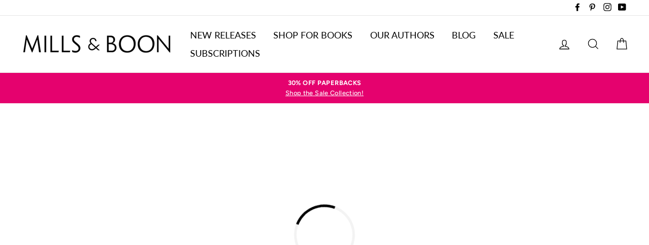

--- FILE ---
content_type: text/html; charset=utf-8
request_url: https://www.millsandboon.com.au/products/awakened-on-her-royal-wedding-night-1
body_size: 33204
content:















<!doctype html>

<html class="no-js has-supadu-v3-search" lang="en">

<head>
  <meta charset="utf-8">
  <meta http-equiv="X-UA-Compatible" content="IE=edge,chrome=1">
  <meta name="viewport" content="width=device-width,initial-scale=1">
  <meta name="theme-color" content="#00a291">
  <link rel="canonical" href="https://www.millsandboon.com.au/products/awakened-on-her-royal-wedding-night-1">
  <meta name="format-detection" content="telephone=no"><link rel="shortcut icon" href="//www.millsandboon.com.au/cdn/shop/files/cropped-favicon2-32x32_32x32.jpg?v=1614776711" type="image/png" />
  <title>
Awakened on Her Royal Wedding Night by Dani Collins | Buy direct from publisher
&ndash; Mills &amp; Boon Australia
</title><meta name="description" content="Get the eBook today! The virgin and the prince make a pact in this sizzling marriage-of-convenience romance by USA TODAY bestselling author Dani Collins!Swept">
<meta property="og:site_name" content="Mills &amp; Boon Australia">
<meta property="og:url" content="https://www.millsandboon.com.au/products/awakened-on-her-royal-wedding-night-1">
<meta property="og:title" content="Awakened on Her Royal Wedding Night">
<meta property="og:type" content="product">
<meta property="og:description" content="Get the eBook today! The virgin and the prince make a pact in this sizzling marriage-of-convenience romance by USA TODAY bestselling author Dani Collins!Swept"><meta property="og:price:amount" content="5.99">
  <meta property="og:price:currency" content="AUD">
      <meta property="og:image" content="https://harpercollins-millsandboon-au.imgix.net/covers/9781867287698.jpg?auto=format&fit=fill&fill=blur&h=630&w=1200">
    


<meta name="twitter:site" content="@">
<meta name="twitter:card" content="summary_large_image">
<meta name="twitter:title" content="Awakened on Her Royal Wedding Night">
<meta name="twitter:description" content="Get the eBook today! The virgin and the prince make a pact in this sizzling marriage-of-convenience romance by USA TODAY bestselling author Dani Collins!Swept">

  <style data-shopify>
  @font-face {
  font-family: Lato;
  font-weight: 400;
  font-style: normal;
  src: url("//www.millsandboon.com.au/cdn/fonts/lato/lato_n4.c3b93d431f0091c8be23185e15c9d1fee1e971c5.woff2") format("woff2"),
       url("//www.millsandboon.com.au/cdn/fonts/lato/lato_n4.d5c00c781efb195594fd2fd4ad04f7882949e327.woff") format("woff");
}

  @font-face {
  font-family: Figtree;
  font-weight: 500;
  font-style: normal;
  src: url("//www.millsandboon.com.au/cdn/fonts/figtree/figtree_n5.3b6b7df38aa5986536945796e1f947445832047c.woff2") format("woff2"),
       url("//www.millsandboon.com.au/cdn/fonts/figtree/figtree_n5.f26bf6dcae278b0ed902605f6605fa3338e81dab.woff") format("woff");
}


  @font-face {
  font-family: Figtree;
  font-weight: 700;
  font-style: normal;
  src: url("//www.millsandboon.com.au/cdn/fonts/figtree/figtree_n7.2fd9bfe01586148e644724096c9d75e8c7a90e55.woff2") format("woff2"),
       url("//www.millsandboon.com.au/cdn/fonts/figtree/figtree_n7.ea05de92d862f9594794ab281c4c3a67501ef5fc.woff") format("woff");
}

  @font-face {
  font-family: Figtree;
  font-weight: 500;
  font-style: italic;
  src: url("//www.millsandboon.com.au/cdn/fonts/figtree/figtree_i5.969396f679a62854cf82dbf67acc5721e41351f0.woff2") format("woff2"),
       url("//www.millsandboon.com.au/cdn/fonts/figtree/figtree_i5.93bc1cad6c73ca9815f9777c49176dfc9d2890dd.woff") format("woff");
}

  @font-face {
  font-family: Figtree;
  font-weight: 700;
  font-style: italic;
  src: url("//www.millsandboon.com.au/cdn/fonts/figtree/figtree_i7.06add7096a6f2ab742e09ec7e498115904eda1fe.woff2") format("woff2"),
       url("//www.millsandboon.com.au/cdn/fonts/figtree/figtree_i7.ee584b5fcaccdbb5518c0228158941f8df81b101.woff") format("woff");
}

</style>

  <link href="//www.millsandboon.com.au/cdn/shop/t/5/assets/theme.scss.css?v=9265332592120118561759259500" rel="stylesheet" type="text/css" media="all" />

  
    <meta
        http-equiv="Content-Security-Policy"
        content="script-src 'self' 'unsafe-inline' 'unsafe-eval' cdn.jsdelivr.net www.googletagmanager.com ajax.googleapis.com connect.facebook.net s.pinimg.com vxml4.plavxml.com chimpstatic.com formbuilder.hulkapps.com cdn.shopify.com app.octaneai.com js.smile.io static.rechargecdn.com bat.bing.com www.clarity.ms www.google-analytics.com www.paypal.com www.paypalobjects.com checkout.shopifycs.com cdnjs.cloudflare.com js.stripe.com m.stripe.network dev.visualwebsiteoptimizer.com www.gstatic.com www.google.com www.recaptcha.net fonts.shopifycdn.com ct.pinterest.com shop.app code.jquery.com js.hcaptcha.com; object-src 'none';"
    >


<link rel="stylesheet" href="https://cdn.jsdelivr.net/npm/supafolio-sdk@1.4.1/dist/supafolio.min.css" integrity="sha384-q4RxgYprSeY4gJFIwYToGZxVY6ia/m3fo4vweB2+Z0BAzXK2eg/s3noEqYGc6l1Y" crossorigin="anonymous"/>
<script src="https://cdn.jsdelivr.net/npm/supafolio-sdk@1.4.1/dist/supafolio.min.js" integrity="sha384-30aNgL194bBub2DuSsxOtmtqiKjIEji1fQ6HmRySKqQpYC/N04LvMu1uXThqWROS" crossorigin="anonymous"></script>
<link href="//www.millsandboon.com.au/cdn/shop/t/5/assets/supadu.min.css?v=74404814877886320641762253307" rel="stylesheet" type="text/css" media="all" />
<script src="//www.millsandboon.com.au/cdn/shop/t/5/assets/supadu.min.js?v=47242630050941467761762253307" type="text/javascript"></script>
<!-- SITE-SPECIFIC CSS BASED ON CATALOG NAME -->
<link href="//www.millsandboon.com.au/cdn/shop/t/5/assets/harpercollins-millsandboon-au.min.css?v=29856035148610313791751447248" rel="stylesheet" type="text/css" media="all" />

<script>
    document.documentElement.className = document.documentElement.className.replace('no-js', 'js');

    window.theme = window.theme || {};
    theme.strings = {
        addToCart: "Add to cart",
        soldOut: "Sold Out",
        unavailable: "Unavailable",
        stockLabel: "[count] in stock",
        savePrice: "Save [saved_amount]",
        cartSavings: "You're saving [savings]",
        cartEmpty: "Your cart is currently empty.",
        cartTermsConfirmation: "You must agree with the terms and conditions of sales to check out",
        languagesLabel: "{\u0026quot;stock_label\u0026quot;=\u0026gt;\u0026quot;{{ count }} in stock\u0026quot;, \u0026quot;sold_out\u0026quot;=\u0026gt;\u0026quot;Sold Out\u0026quot;, \u0026quot;unavailable\u0026quot;=\u0026gt;\u0026quot;Unavailable\u0026quot;, \u0026quot;quantity\u0026quot;=\u0026gt;\u0026quot;Quantity\u0026quot;, \u0026quot;add_to_cart\u0026quot;=\u0026gt;\u0026quot;Add to cart\u0026quot;, \u0026quot;preorder\u0026quot;=\u0026gt;\u0026quot;Pre-order\u0026quot;, \u0026quot;by_author\u0026quot;=\u0026gt;\u0026quot;By\u0026quot;, \u0026quot;illustrated_by\u0026quot;=\u0026gt;\u0026quot;Illustrated by\u0026quot;, \u0026quot;translated_by\u0026quot;=\u0026gt;\u0026quot;Translated by\u0026quot;, \u0026quot;edited_by\u0026quot;=\u0026gt;\u0026quot;Edited by\u0026quot;, \u0026quot;afterword_by\u0026quot;=\u0026gt;\u0026quot;Afterword by\u0026quot;, \u0026quot;edited_and_translated_by\u0026quot;=\u0026gt;\u0026quot;Edited and translated by\u0026quot;, \u0026quot;read_by\u0026quot;=\u0026gt;\u0026quot;Read by\u0026quot;, \u0026quot;with\u0026quot;=\u0026gt;\u0026quot;With\u0026quot;, \u0026quot;and\u0026quot;=\u0026gt;\u0026quot;and\u0026quot;, \u0026quot;contributions_by\u0026quot;=\u0026gt;\u0026quot;Contributions by\u0026quot;, \u0026quot;photographs_by\u0026quot;=\u0026gt;\u0026quot;Photographs by\u0026quot;, \u0026quot;format\u0026quot;=\u0026gt;\u0026quot;Format\u0026quot;, \u0026quot;formats\u0026quot;=\u0026gt;\u0026quot;Formats\u0026quot;, \u0026quot;enlarge_book_cover\u0026quot;=\u0026gt;\u0026quot;Enlarge book cover\u0026quot;, \u0026quot;series\u0026quot;=\u0026gt;\u0026quot;Series\u0026quot;, \u0026quot;pages\u0026quot;=\u0026gt;\u0026quot;Pages\u0026quot;, \u0026quot;publisher\u0026quot;=\u0026gt;\u0026quot;Publisher\u0026quot;, \u0026quot;imprint\u0026quot;=\u0026gt;\u0026quot;Imprint\u0026quot;, \u0026quot;publication_date\u0026quot;=\u0026gt;\u0026quot;Publication Date\u0026quot;, \u0026quot;trim_size\u0026quot;=\u0026gt;\u0026quot;Trim Size\u0026quot;, \u0026quot;awards\u0026quot;=\u0026gt;\u0026quot;Awards\u0026quot;, \u0026quot;read_excerpt\u0026quot;=\u0026gt;\u0026quot;Read Excerpt\u0026quot;, \u0026quot;book_trailer\u0026quot;=\u0026gt;\u0026quot;Book Trailer\u0026quot;, \u0026quot;preview\u0026quot;=\u0026gt;\u0026quot;Preview\u0026quot;, \u0026quot;price\u0026quot;=\u0026gt;\u0026quot;Price\u0026quot;, \u0026quot;author\u0026quot;=\u0026gt;\u0026quot;Author\u0026quot;, \u0026quot;bisacs\u0026quot;=\u0026gt;\u0026quot;BISACs\u0026quot;, \u0026quot;illustrator\u0026quot;=\u0026gt;\u0026quot;Illustrator\u0026quot;, \u0026quot;translator\u0026quot;=\u0026gt;\u0026quot;Translator\u0026quot;, \u0026quot;age\u0026quot;=\u0026gt;\u0026quot;Age\u0026quot;, \u0026quot;size\u0026quot;=\u0026gt;\u0026quot;Size\u0026quot;, \u0026quot;language\u0026quot;=\u0026gt;\u0026quot;Languages\u0026quot;, \u0026quot;read_more\u0026quot;=\u0026gt;\u0026quot;Read More\u0026quot;, \u0026quot;tab_description_label\u0026quot;=\u0026gt;\u0026quot;Description\u0026quot;, \u0026quot;tab_details_label\u0026quot;=\u0026gt;\u0026quot;Details\u0026quot;, \u0026quot;tab_author_bio_label\u0026quot;=\u0026gt;\u0026quot;Author Bio\u0026quot;, \u0026quot;tab_reviews_label\u0026quot;=\u0026gt;\u0026quot;Reviews\u0026quot;, \u0026quot;tab_contents_label\u0026quot;=\u0026gt;\u0026quot;Table of Contents\u0026quot;, \u0026quot;tab_video_label\u0026quot;=\u0026gt;\u0026quot;Video\u0026quot;, \u0026quot;tab_resources_label\u0026quot;=\u0026gt;\u0026quot;Resources\u0026quot;, \u0026quot;select_retailer_label\u0026quot;=\u0026gt;\u0026quot;Select Retailer\u0026quot;, \u0026quot;retailer_headline\u0026quot;=\u0026gt;\u0026quot;Also available from\u0026quot;, \u0026quot;hardcover\u0026quot;=\u0026gt;\u0026quot;Hardcover\u0026quot;, \u0026quot;paperback\u0026quot;=\u0026gt;\u0026quot;Paperback\u0026quot;, \u0026quot;pocket_book\u0026quot;=\u0026gt;\u0026quot;Pocket Book\u0026quot;, \u0026quot;digital_download\u0026quot;=\u0026gt;\u0026quot;Digital download\u0026quot;, \u0026quot;downloadable_audio_file\u0026quot;=\u0026gt;\u0026quot;Downloadable audio file\u0026quot;, \u0026quot;languagesLabel\u0026quot;=\u0026gt;\u0026quot;Language\u0026quot;, \u0026quot;resources\u0026quot;=\u0026gt;\u0026quot;Resources\u0026quot;, \u0026quot;excerpt-pdf\u0026quot;=\u0026gt;\u0026quot;Excerpt\u0026quot;, \u0026quot;reading-guide-pdf\u0026quot;=\u0026gt;\u0026quot;Reading Guide\u0026quot;, \u0026quot;teaching-guide-pdf\u0026quot;=\u0026gt;\u0026quot;Teaching Guide\u0026quot;}",
        generalTranslations: "{\u0026quot;accessibility\u0026quot;=\u0026gt;{\u0026quot;skip_to_content\u0026quot;=\u0026gt;\u0026quot;Skip to content\u0026quot;, \u0026quot;close_modal\u0026quot;=\u0026gt;\u0026quot;Close (esc)\u0026quot;, \u0026quot;close\u0026quot;=\u0026gt;\u0026quot;Close\u0026quot;, \u0026quot;learn_more\u0026quot;=\u0026gt;\u0026quot;Learn more\u0026quot;}, \u0026quot;meta\u0026quot;=\u0026gt;{\u0026quot;tags\u0026quot;=\u0026gt;\u0026quot;Tagged \\\u0026quot;{{ tags }}\\\u0026quot;\u0026quot;, \u0026quot;page\u0026quot;=\u0026gt;\u0026quot;Page {{ page }}\u0026quot;}, \u0026quot;404\u0026quot;=\u0026gt;{\u0026quot;title\u0026quot;=\u0026gt;\u0026quot;404 Page Not Found\u0026quot;, \u0026quot;subtext_html\u0026quot;=\u0026gt;\u0026quot;\u0026lt;p\u0026gt;The page you were looking for does not exist. \u0026lt;\/p\u0026gt;\u0026lt;p\u0026gt;\u0026lt;a href=\\\u0026quot;\/\\\u0026quot;\u0026gt;Continue shopping\u0026lt;\/a\u0026gt;\u0026lt;\/p\u0026gt;\u0026quot;}, \u0026quot;pagination\u0026quot;=\u0026gt;{\u0026quot;previous\u0026quot;=\u0026gt;\u0026quot;Previous\u0026quot;, \u0026quot;next\u0026quot;=\u0026gt;\u0026quot;Next\u0026quot;}, \u0026quot;password_page\u0026quot;=\u0026gt;{\u0026quot;login_form_heading\u0026quot;=\u0026gt;\u0026quot;Enter store using password\u0026quot;, \u0026quot;login_form_password_label\u0026quot;=\u0026gt;\u0026quot;Password\u0026quot;, \u0026quot;login_form_password_placeholder\u0026quot;=\u0026gt;\u0026quot;Your password\u0026quot;, \u0026quot;login_form_submit\u0026quot;=\u0026gt;\u0026quot;Enter\u0026quot;, \u0026quot;signup_form_email_label\u0026quot;=\u0026gt;\u0026quot;Email\u0026quot;, \u0026quot;signup_form_success\u0026quot;=\u0026gt;\u0026quot;We will send you an email right before we open!\u0026quot;, \u0026quot;admin_link_html\u0026quot;=\u0026gt;\u0026quot;Store owner? \u0026lt;a href=\\\u0026quot;\/admin\\\u0026quot; class=\\\u0026quot;text-link\\\u0026quot;\u0026gt;Log in here\u0026lt;\/a\u0026gt;\u0026quot;, \u0026quot;password_link\u0026quot;=\u0026gt;\u0026quot;Enter using password\u0026quot;, \u0026quot;powered_by_shopify_html\u0026quot;=\u0026gt;\u0026quot;This shop will be powered by {{ shopify }}\u0026quot;}, \u0026quot;breadcrumbs\u0026quot;=\u0026gt;{\u0026quot;home\u0026quot;=\u0026gt;\u0026quot;Home\u0026quot;, \u0026quot;home_link_title\u0026quot;=\u0026gt;\u0026quot;Back to the frontpage\u0026quot;}, \u0026quot;social\u0026quot;=\u0026gt;{\u0026quot;share_on_facebook\u0026quot;=\u0026gt;\u0026quot;Share\u0026quot;, \u0026quot;share_on_twitter\u0026quot;=\u0026gt;\u0026quot;Tweet\u0026quot;, \u0026quot;share_on_pinterest\u0026quot;=\u0026gt;\u0026quot;Pin it\u0026quot;, \u0026quot;alt_text\u0026quot;=\u0026gt;{\u0026quot;share_on_facebook\u0026quot;=\u0026gt;\u0026quot;Share on Facebook\u0026quot;, \u0026quot;share_on_twitter\u0026quot;=\u0026gt;\u0026quot;Tweet on X\u0026quot;, \u0026quot;share_on_pinterest\u0026quot;=\u0026gt;\u0026quot;Pin on Pinterest\u0026quot;}}, \u0026quot;newsletter_form\u0026quot;=\u0026gt;{\u0026quot;newsletter_email\u0026quot;=\u0026gt;\u0026quot;Enter your email\u0026quot;, \u0026quot;newsletter_confirmation\u0026quot;=\u0026gt;\u0026quot;Thanks for subscribing\u0026quot;, \u0026quot;submit\u0026quot;=\u0026gt;\u0026quot;Subscribe\u0026quot;}, \u0026quot;search\u0026quot;=\u0026gt;{\u0026quot;no_results_html\u0026quot;=\u0026gt;\u0026quot;Your search for \\\u0026quot;{{ terms }}\\\u0026quot; did not yield any results.\u0026quot;, \u0026quot;no_results_variant\u0026quot;=\u0026gt;\u0026quot;Didn\u0026#39;t find any results for the search?\u0026quot;, \u0026quot;results_for_html\u0026quot;=\u0026gt;\u0026quot;Your search for \\\u0026quot;{{ terms }}\\\u0026quot; revealed the following:\u0026quot;, \u0026quot;title\u0026quot;=\u0026gt;\u0026quot;Search\u0026quot;, \u0026quot;placeholder\u0026quot;=\u0026gt;\u0026quot;Find your next great read\u0026quot;, \u0026quot;placeholder_variant\u0026quot;=\u0026gt;\u0026quot;Search by title, author or ISBN\u0026quot;, \u0026quot;submit\u0026quot;=\u0026gt;\u0026quot;Search\u0026quot;, \u0026quot;result_count\u0026quot;=\u0026gt;{\u0026quot;one\u0026quot;=\u0026gt;\u0026quot;{{ count }} result\u0026quot;, \u0026quot;other\u0026quot;=\u0026gt;\u0026quot;{{ count }} results\u0026quot;}, \u0026quot;most_relevant\u0026quot;=\u0026gt;\u0026quot;Most relevant\u0026quot;, \u0026quot;newest_to_oldest\u0026quot;=\u0026gt;\u0026quot;Newest to oldest\u0026quot;, \u0026quot;oldest_to_newest\u0026quot;=\u0026gt;\u0026quot;Oldest to newest\u0026quot;, \u0026quot;highest_price\u0026quot;=\u0026gt;\u0026quot;Highest price\u0026quot;, \u0026quot;lowest_price\u0026quot;=\u0026gt;\u0026quot;Lowest price\u0026quot;, \u0026quot;title_asc\u0026quot;=\u0026gt;\u0026quot;A to Z\u0026quot;, \u0026quot;title_desc\u0026quot;=\u0026gt;\u0026quot;Z to A\u0026quot;, \u0026quot;results_for\u0026quot;=\u0026gt;\u0026quot;Results for\u0026quot;, \u0026quot;results\u0026quot;=\u0026gt;\u0026quot;results\u0026quot;, \u0026quot;found_in\u0026quot;=\u0026gt;\u0026quot;found in\u0026quot;, \u0026quot;clear_all_filters\u0026quot;=\u0026gt;\u0026quot;Clear all filters\u0026quot;, \u0026quot;show_all_filters\u0026quot;=\u0026gt;\u0026quot;Show all filters\u0026quot;, \u0026quot;try_new_search\u0026quot;=\u0026gt;\u0026quot;Try a new search\u0026quot;}, \u0026quot;drawers\u0026quot;=\u0026gt;{\u0026quot;navigation\u0026quot;=\u0026gt;\u0026quot;Site navigation\u0026quot;, \u0026quot;close_menu\u0026quot;=\u0026gt;\u0026quot;Close menu\u0026quot;, \u0026quot;expand_submenu\u0026quot;=\u0026gt;\u0026quot;Expand submenu\u0026quot;, \u0026quot;collapse_submenu\u0026quot;=\u0026gt;\u0026quot;Collapse submenu\u0026quot;}}",
        collectionsTranslations: "{\u0026quot;general\u0026quot;=\u0026gt;{\u0026quot;catalog_title\u0026quot;=\u0026gt;\u0026quot;Catalog\u0026quot;, \u0026quot;all_of_collection\u0026quot;=\u0026gt;\u0026quot;View all\u0026quot;, \u0026quot;view_all_products_html\u0026quot;=\u0026gt;\u0026quot;View all\u0026lt;br\u0026gt;{{ count }} products\u0026quot;, \u0026quot;see_more\u0026quot;=\u0026gt;\u0026quot;Show more\u0026quot;, \u0026quot;see_less\u0026quot;=\u0026gt;\u0026quot;Show less\u0026quot;, \u0026quot;no_matches\u0026quot;=\u0026gt;\u0026quot;Sorry, there are no products in this collection.\u0026quot;, \u0026quot;items_with_count\u0026quot;=\u0026gt;{\u0026quot;one\u0026quot;=\u0026gt;\u0026quot;{{ count }} product\u0026quot;, \u0026quot;other\u0026quot;=\u0026gt;\u0026quot;{{ count }} products\u0026quot;}}, \u0026quot;sorting\u0026quot;=\u0026gt;{\u0026quot;title\u0026quot;=\u0026gt;\u0026quot;Sort\u0026quot;}, \u0026quot;filters\u0026quot;=\u0026gt;{\u0026quot;title_tags\u0026quot;=\u0026gt;\u0026quot;Filter\u0026quot;, \u0026quot;all_tags\u0026quot;=\u0026gt;\u0026quot;All products\u0026quot;, \u0026quot;categories_title\u0026quot;=\u0026gt;\u0026quot;Categories\u0026quot;}}",
    };
    theme.settings = {
        dynamicVariantsEnable: true,
        dynamicVariantType: "button",
        cartType: "page",
        moneyFormat: "${{amount}}",
        saveType: "dollar",
        recentlyViewedEnabled: false,
        quickView: true,
        themeVersion: "1.5.0",
        supaduCatalog: "harpercollins-millsandboon-au",
        showV3search: false,
        supaduCurrency: {
            currency_iso: "AUD"
        },
        geolocationEnabled: false,
        geolocationCountryCode: "AU",
        template: "product.mandb",
        "urlRequested": "/products/awakened-on-her-royal-wedding-night-1",
        "shopLocale": "en"
    };
</script>


    <script>
        theme.settings['showV3search'] = "true";
        theme.settings['algoliaCatalog'] = "harpercollins-millsandboon-au";
        theme.settings['algoliaAppID'] = "3AE4ZSV2U5";
        theme.settings['algoliaSearchApiKey'] = "c957fa4697935e8d6ade02022d140f4d";
        theme.settings['enableAlgoliaInsights'] = "false";
        theme.settings['algoliaInsightsIndex'] = "";
        theme.settings['showV3stats'] = "true";
        theme.settings['showV3filters'] = "true";
        theme.settings['filtersOptions'] = "format:format,category:imprint,collection:collections.list.name,genre:hierarchicalCategories.lvl0";
        theme.settings['showV3perPage'] = "true";
        theme.settings['showV3sortBy'] = "true";
        theme.settings['sortByOptions'] = "publication_date_desc,publication_date_asc";
        theme.settings['showSummaryOnHover'] = "true";
        theme.settings['showReadMoreBtn'] = "true";
        theme.settings['showCollectionDescription'] = "true",
        theme.settings['collectionList'] = [
            
            {
                "title": "*Extra Spicy*",
                "url": "/collections/extra-spicy",
            },
            
            {
                "title": "2021 Christmas Specials",
                "url": "/collections/2021-christmas-specials",
            },
            
            {
                "title": "2022 Holiday Specials",
                "url": "/collections/2022-christmas-specials",
            },
            
            {
                "title": "2023 Mother&#39;s Day Collection",
                "url": "/collections/2023-mothers-day-collection",
            },
            
            {
                "title": "2024 Holiday Reads",
                "url": "/collections/2024-holiday-reads",
            },
            
            {
                "title": "50th Anniversary Collections",
                "url": "/collections/50th-anniversary-collections",
            },
            
            {
                "title": "50th Anniversary Specials",
                "url": "/collections/50th-anniversary-specials",
            },
            
            {
                "title": "Accidental Pregnancy",
                "url": "/collections/accidental-pregnancy",
            },
            
            {
                "title": "Afterglow",
                "url": "/collections/afterglow",
            },
            
            {
                "title": "Australian Favourites | Best Of",
                "url": "/collections/australian-favourites-best-of",
            },
            
            {
                "title": "Australian Romance",
                "url": "/collections/australian-romance",
            },
            
            {
                "title": "Author Spotlight",
                "url": "/collections/author-spotlight",
            },
            
            {
                "title": "back in stock",
                "url": "/collections/back-in-stock",
            },
            
            {
                "title": "Bestsellers",
                "url": "/collections/bestsellers",
            },
            
            {
                "title": "BILLIONAIRE ROMANCE",
                "url": "/collections/billionaire-romance",
            },
            
            {
                "title": "Box Sets",
                "url": "/collections/box-sets",
            },
            
            {
                "title": "Christmas In July",
                "url": "/collections/christmas-in-july",
            },
            
            {
                "title": "Classics",
                "url": "/collections/classics",
            },
            
            {
                "title": "Classics",
                "url": "/collections/modern-classics",
            },
            
            {
                "title": "Collections",
                "url": "/collections/box-sets-ost",
            },
            
            {
                "title": "Cosy Winter Reads",
                "url": "/collections/cosy-winter-reads",
            },
            
            {
                "title": "Damsel In Distress",
                "url": "/collections/damsel-in-distress",
            },
            
            {
                "title": "Dare",
                "url": "/collections/dare",
            },
            
            {
                "title": "Desire",
                "url": "/collections/desire",
            },
            
            {
                "title": "Desire (eBook Subscription)",
                "url": "/collections/desire-ebook-subscription",
            },
            
            {
                "title": "Desire (Print Subscription)",
                "url": "/collections/desire-print-subscription",
            },
            
            {
                "title": "Desire Classics",
                "url": "/collections/desire-classics",
            },
            
            {
                "title": "E-Books On Sale",
                "url": "/collections/e-books-on-sale",
            },
            
            {
                "title": "Enemies To Lovers",
                "url": "/collections/enemies-to-lovers",
            },
            
            {
                "title": "Fake Dating",
                "url": "/collections/fake-dating",
            },
            
            {
                "title": "Feel-good stories",
                "url": "/collections/feel-good-stories",
            },
            
            {
                "title": "Forbidden Love",
                "url": "/collections/forbidden-love",
            },
            
            {
                "title": "Forever",
                "url": "/collections/forever-romance",
            },
            
            {
                "title": "Forever (eBook Subscription)",
                "url": "/collections/forever-romance-ebook-subscription",
            },
            
            {
                "title": "Forever (Print Subscription)",
                "url": "/collections/forever-romance-print-subscription",
            },
            
            {
                "title": "Forever Recommendation",
                "url": "/collections/forever-recommendation",
            },
            
            {
                "title": "Forever Recommendations",
                "url": "/collections/forever-recommendations",
            },
            
            {
                "title": "Grumpy/Sunshine Romances",
                "url": "/collections/grumpy-sunshine-romances",
            },
            
            {
                "title": "Halloween",
                "url": "/collections/halloween",
            },
            
            {
                "title": "Have a festive fling",
                "url": "/collections/have-a-festive-fling",
            },
            
            {
                "title": "Heart",
                "url": "/collections/heart",
            },
            
            {
                "title": "Heart (eBook Subscription)",
                "url": "/collections/heart-ebook-subscription",
            },
            
            {
                "title": "Heart (Print Subscription)",
                "url": "/collections/heart-print-subscription",
            },
            
            {
                "title": "Heroes",
                "url": "/collections/heroes",
            },
            
            {
                "title": "Historical",
                "url": "/collections/historical",
            },
            
            {
                "title": "Historical (eBook Subscription)",
                "url": "/collections/historical-ebook-subscription",
            },
            
            {
                "title": "Historical (Print Subscription)",
                "url": "/collections/historical-print-subscription",
            },
            
            {
                "title": "Historical Recommendations",
                "url": "/collections/historical-recommendations",
            },
            
            {
                "title": "Holiday Flings",
                "url": "/collections/holiday-flings",
            },
            
            {
                "title": "Holiday Romance",
                "url": "/collections/holiday-romance",
            },
            
            {
                "title": "Holiday Romance",
                "url": "/collections/holiday-romance-1",
            },
            
            {
                "title": "Home page",
                "url": "/collections/frontpage",
            },
            
            {
                "title": "Hot Cowboys",
                "url": "/collections/hot-cowboys",
            },
            
            {
                "title": "HOT Summer Reads",
                "url": "/collections/hot-summer-reads",
            },
            
            {
                "title": "Inspired by Fairytales",
                "url": "/collections/inspired-by-fairytales",
            },
            
            {
                "title": "International Flings",
                "url": "/collections/international-flings",
            },
            
            {
                "title": "Intrigue",
                "url": "/collections/intrigue",
            },
            
            {
                "title": "Intrigue (eBook Subscription)",
                "url": "/collections/intrigue-ebook-subscription",
            },
            
            {
                "title": "Intrigue (Print Subscription)",
                "url": "/collections/intrigue-print-subscription",
            },
            
            {
                "title": "Intrigue Recommendations",
                "url": "/collections/intrigue-recommendations",
            },
            
            {
                "title": "K-9 Units",
                "url": "/collections/k-9-units",
            },
            
            {
                "title": "Kimani",
                "url": "/collections/kimani",
            },
            
            {
                "title": "Large Print (Print Subscription)",
                "url": "/collections/large-print-print-subscription",
            },
            
            {
                "title": "Larger Print",
                "url": "/collections/larger-print",
            },
            
            {
                "title": "Legal Lovers",
                "url": "/collections/legal-lovers",
            },
            
            {
                "title": "LGBTQ+ Romance",
                "url": "/collections/lgbtq-romance",
            },
            
            {
                "title": "Local Authors",
                "url": "/collections/local-authors",
            },
            
            {
                "title": "Looking for something sweet?",
                "url": "/collections/looking-for-something-sweet",
            },
            
            {
                "title": "Love Inspired",
                "url": "/collections/love-inspired",
            },
            
            {
                "title": "Loved Bridgerton? Read Regency Romance!",
                "url": "/collections/loved-bridgerton-read-regency-romance",
            },
            
            {
                "title": "Medical",
                "url": "/collections/medical",
            },
            
            {
                "title": "Medical (eBook Subscription)",
                "url": "/collections/medical-ebook-subscription",
            },
            
            {
                "title": "Medical (Print Subscription)",
                "url": "/collections/medical-print-subscription",
            },
            
            {
                "title": "Medical Recommendations",
                "url": "/collections/medical-recommendations",
            },
            
            {
                "title": "Medieval Romance",
                "url": "/collections/medieval-romance",
            },
            
            {
                "title": "Milestones",
                "url": "/collections/milestones",
            },
            
            {
                "title": "Military Men",
                "url": "/collections/military-men",
            },
            
            {
                "title": "Mills &amp; Boon books &amp; eBooks",
                "url": "/collections/all",
            },
            
            {
                "title": "Mills &amp; Boon ebooks only",
                "url": "/collections/mills-boon-ebooks-only",
            },
            
            {
                "title": "Mills &amp; Boon Love Story",
                "url": "/collections/mills-boon-love-story",
            },
            
            {
                "title": "Modern",
                "url": "/collections/modern",
            },
            
            {
                "title": "Modern (eBook Subscription)",
                "url": "/collections/modern-ebook-subscription",
            },
            
            {
                "title": "Modern (Print Subscription)",
                "url": "/collections/modern-print-subscription",
            },
            
            {
                "title": "Modern Recommendations",
                "url": "/collections/modern-recommendations",
            },
            
            {
                "title": "Mother&#39;s Day Collection 2023",
                "url": "/collections/mothers-day-2023",
            },
            
            {
                "title": "Mother&#39;s Day Reads",
                "url": "/collections/mothers-day-reads",
            },
            
            {
                "title": "Murder Mysteries",
                "url": "/collections/murder-mysteries",
            },
            
            {
                "title": "Must Love Dogs",
                "url": "/collections/must-love-dogs",
            },
            
            {
                "title": "Never Before In E-Book",
                "url": "/collections/never-before-in-e-book",
            },
            
            {
                "title": "NEW RELEASES",
                "url": "/collections/new-releases",
            },
            
            {
                "title": "Nocturne",
                "url": "/collections/nocturne",
            },
            
            {
                "title": "Nocturne",
                "url": "/collections/nocturne-1",
            },
            
            {
                "title": "Nora Roberts",
                "url": "/collections/nora-roberts",
            },
            
            {
                "title": "One Night With Consequence",
                "url": "/collections/one-night-with-consequence",
            },
            
            {
                "title": "Paranormal",
                "url": "/collections/paranormal",
            },
            
            {
                "title": "Regency Romance",
                "url": "/collections/regency-romance",
            },
            
            {
                "title": "Romance eBooks",
                "url": "/collections/ebooks-only",
            },
            
            {
                "title": "Romantic Comedy Collection",
                "url": "/collections/romantic-comedy-collection",
            },
            
            {
                "title": "Romantic Suspense",
                "url": "/collections/romantic-suspense",
            },
            
            {
                "title": "Romantic Suspense (eBook Subscription)",
                "url": "/collections/romantic-suspense-ebook-subscription",
            },
            
            {
                "title": "Romantic Suspense (Print Subscription)",
                "url": "/collections/romantic-suspense-print-subscription",
            },
            
            {
                "title": "Romantic Suspense Recommendations",
                "url": "/collections/romantic-suspense-recommendations",
            },
            
            {
                "title": "Royal Babies",
                "url": "/collections/royal-babies",
            },
            
            {
                "title": "Royal Romance",
                "url": "/collections/royal-romance",
            },
            
            {
                "title": "Sale - Print Books",
                "url": "/collections/last-chance-to-buy",
            },
            
            {
                "title": "Sale Section",
                "url": "/collections/sale-section",
            },
            
            {
                "title": "series specials",
                "url": "/collections/series-specials",
            },
            
            {
                "title": "Series Spotlight",
                "url": "/collections/series-spotlight",
            },
            
            {
                "title": "SEXY HOLIDAY READS",
                "url": "/collections/sexy-holiday-reads",
            },
            
            {
                "title": "Sheikhs",
                "url": "/collections/sheikhs",
            },
            
            {
                "title": "Shop Christmas",
                "url": "/collections/christmas",
            },
            
            {
                "title": "Skip the bouquet this Valentine&#39;s Day...",
                "url": "/collections/skip-the-bouquet-this-valentines-day",
            },
            
            {
                "title": "Small Town Stories",
                "url": "/collections/small-town-stories",
            },
            
            {
                "title": "Special Edition",
                "url": "/collections/special-edition",
            },
            
            {
                "title": "Spicy Reads",
                "url": "/collections/spicy-reads",
            },
            
            {
                "title": "Sports Romance",
                "url": "/collections/sports-romance",
            },
            
            {
                "title": "Spring Collection 2022",
                "url": "/collections/spring-collection-2022",
            },
            
            {
                "title": "Spring Fling",
                "url": "/collections/spring-fling",
            },
            
            {
                "title": "Spring Into Romance",
                "url": "/collections/spring-into-romance",
            },
            
            {
                "title": "Spring Romance",
                "url": "/collections/spring-romance",
            },
            
            {
                "title": "Summer Loving...",
                "url": "/collections/summer-loving",
            },
            
            {
                "title": "Summer Romance",
                "url": "/collections/summer-romance",
            },
            
            {
                "title": "Summer Romance",
                "url": "/collections/summer-romance-1",
            },
            
            {
                "title": "The Mortimers: Wealthy &amp; Wicked",
                "url": "/collections/the-mortimers-wealthy-wicked",
            },
            
            {
                "title": "The Sweet Magnolias is now a Netflix Original Series!",
                "url": "/collections/sweet-magnolias",
            },
            
            {
                "title": "The Ultimate Series",
                "url": "/collections/the-ultimate-series",
            },
            
            {
                "title": "Trending",
                "url": "/collections/trending-books",
            },
            
            {
                "title": "Valentine&#39;s Day Collection",
                "url": "/collections/valentines-day-collection",
            },
            
            {
                "title": "Valentine&#39;s Day Collection 2022",
                "url": "/collections/valentines-day-collection-2022",
            },
            
            {
                "title": "Virgin River",
                "url": "/collections/virgin-river",
            },
            
            {
                "title": "Wedding Collection",
                "url": "/collections/wedding-collection",
            },
            
            {
                "title": "Western",
                "url": "/collections/western-romance",
            },
            
            {
                "title": "Western (eBook Subscription)",
                "url": "/collections/western-ebook-subscription",
            },
            
            {
                "title": "Western (Print Subscription)",
                "url": "/collections/western-print-subscription",
            },
            
            {
                "title": "Western Recommendations",
                "url": "/collections/western-recommendations",
            },
            
            {
                "title": "Winter Romance",
                "url": "/collections/winter-romance",
            },
            
            {
                "title": "workplace romance",
                "url": "/collections/sexy-ceos",
            }
            
        ];
    </script>



    
    <!-- CUSTOM FONTS -->
    <style data-shopify>
    
    </style>





    <!-- CUSTOM CSS -->
    <style type="text/css">
    
</style>





    <!-- CUSTOM JS -->
    <script type="text/javascript">
        
    window.addEventListener('DOMContentLoaded', () => {
  
  const mainNavigationLinks = document.querySelectorAll('ul.site-navigation li.site-nav__item a');

  if( mainNavigationLinks ) {
   Array.from(mainNavigationLinks).forEach( link => {
 		if( link.href.includes('https://www.romance.com.au/blog/') ) {
      link.setAttribute('target', '_blank');
    }
   });
  }

});

    </script>



    <!-- Google Tag Manager -->
<script>(function(w,d,s,l,i){w[l]=w[l]||[];w[l].push({'gtm.start':
new Date().getTime(),event:'gtm.js'});var f=d.getElementsByTagName(s)[0],
j=d.createElement(s),dl=l!='dataLayer'?'&l='+l:'';j.async=true;j.src=
'https://www.googletagmanager.com/gtm.js?id='+i+dl;f.parentNode.insertBefore(j,f);
})(window,document,'script','dataLayer','GTM-P6RF76G');</script>
<!-- End Google Tag Manager -->




  <style data-shopify>

.collection-item__title {
    font-size: 20.8px;
}

@media screen and(min-width: 769px) {
    .collection-item__title {
        font-size: 26px;
    }
}

</style>

  
  <script>window.performance && window.performance.mark && window.performance.mark('shopify.content_for_header.start');</script><meta name="google-site-verification" content="rNWpQ16whNKeepUu9zd5ta2UMwfDXm6GtEbuoCSGhIg">
<meta name="google-site-verification" content="awuH3sMBVrxigbfyyzpVxGeiJRL3gy7nojy6sifP6Dg">
<meta id="shopify-digital-wallet" name="shopify-digital-wallet" content="/27009972/digital_wallets/dialog">
<meta name="shopify-checkout-api-token" content="c33981dcd09afdb2084c17defd0e7304">
<meta id="in-context-paypal-metadata" data-shop-id="27009972" data-venmo-supported="false" data-environment="production" data-locale="en_US" data-paypal-v4="true" data-currency="AUD">
<link rel="alternate" type="application/json+oembed" href="https://www.millsandboon.com.au/products/awakened-on-her-royal-wedding-night-1.oembed">
<script async="async" src="/checkouts/internal/preloads.js?locale=en-AU"></script>
<link rel="preconnect" href="https://shop.app" crossorigin="anonymous">
<script async="async" src="https://shop.app/checkouts/internal/preloads.js?locale=en-AU&shop_id=27009972" crossorigin="anonymous"></script>
<script id="shopify-features" type="application/json">{"accessToken":"c33981dcd09afdb2084c17defd0e7304","betas":["rich-media-storefront-analytics"],"domain":"www.millsandboon.com.au","predictiveSearch":true,"shopId":27009972,"locale":"en"}</script>
<script>var Shopify = Shopify || {};
Shopify.shop = "mills-boon-australia.myshopify.com";
Shopify.locale = "en";
Shopify.currency = {"active":"AUD","rate":"1.0"};
Shopify.country = "AU";
Shopify.theme = {"name":"Supadu Theme","id":83950698530,"schema_name":"Impulse","schema_version":"1.5.0","theme_store_id":null,"role":"main"};
Shopify.theme.handle = "null";
Shopify.theme.style = {"id":null,"handle":null};
Shopify.cdnHost = "www.millsandboon.com.au/cdn";
Shopify.routes = Shopify.routes || {};
Shopify.routes.root = "/";</script>
<script type="module">!function(o){(o.Shopify=o.Shopify||{}).modules=!0}(window);</script>
<script>!function(o){function n(){var o=[];function n(){o.push(Array.prototype.slice.apply(arguments))}return n.q=o,n}var t=o.Shopify=o.Shopify||{};t.loadFeatures=n(),t.autoloadFeatures=n()}(window);</script>
<script>
  window.ShopifyPay = window.ShopifyPay || {};
  window.ShopifyPay.apiHost = "shop.app\/pay";
  window.ShopifyPay.redirectState = null;
</script>
<script id="shop-js-analytics" type="application/json">{"pageType":"product"}</script>
<script defer="defer" async type="module" src="//www.millsandboon.com.au/cdn/shopifycloud/shop-js/modules/v2/client.init-shop-cart-sync_Bc8-qrdt.en.esm.js"></script>
<script defer="defer" async type="module" src="//www.millsandboon.com.au/cdn/shopifycloud/shop-js/modules/v2/chunk.common_CmNk3qlo.esm.js"></script>
<script type="module">
  await import("//www.millsandboon.com.au/cdn/shopifycloud/shop-js/modules/v2/client.init-shop-cart-sync_Bc8-qrdt.en.esm.js");
await import("//www.millsandboon.com.au/cdn/shopifycloud/shop-js/modules/v2/chunk.common_CmNk3qlo.esm.js");

  window.Shopify.SignInWithShop?.initShopCartSync?.({"fedCMEnabled":true,"windoidEnabled":true});

</script>
<script>
  window.Shopify = window.Shopify || {};
  if (!window.Shopify.featureAssets) window.Shopify.featureAssets = {};
  window.Shopify.featureAssets['shop-js'] = {"shop-cart-sync":["modules/v2/client.shop-cart-sync_DOpY4EW0.en.esm.js","modules/v2/chunk.common_CmNk3qlo.esm.js"],"init-fed-cm":["modules/v2/client.init-fed-cm_D2vsy40D.en.esm.js","modules/v2/chunk.common_CmNk3qlo.esm.js"],"shop-button":["modules/v2/client.shop-button_CI-s0xGZ.en.esm.js","modules/v2/chunk.common_CmNk3qlo.esm.js"],"shop-toast-manager":["modules/v2/client.shop-toast-manager_Cx0C6may.en.esm.js","modules/v2/chunk.common_CmNk3qlo.esm.js"],"init-windoid":["modules/v2/client.init-windoid_CXNAd0Cm.en.esm.js","modules/v2/chunk.common_CmNk3qlo.esm.js"],"init-shop-email-lookup-coordinator":["modules/v2/client.init-shop-email-lookup-coordinator_B9mmbKi4.en.esm.js","modules/v2/chunk.common_CmNk3qlo.esm.js"],"shop-cash-offers":["modules/v2/client.shop-cash-offers_CL9Nay2h.en.esm.js","modules/v2/chunk.common_CmNk3qlo.esm.js","modules/v2/chunk.modal_CvhjeixQ.esm.js"],"avatar":["modules/v2/client.avatar_BTnouDA3.en.esm.js"],"init-shop-cart-sync":["modules/v2/client.init-shop-cart-sync_Bc8-qrdt.en.esm.js","modules/v2/chunk.common_CmNk3qlo.esm.js"],"init-customer-accounts-sign-up":["modules/v2/client.init-customer-accounts-sign-up_C7zhr03q.en.esm.js","modules/v2/client.shop-login-button_BbMx65lK.en.esm.js","modules/v2/chunk.common_CmNk3qlo.esm.js","modules/v2/chunk.modal_CvhjeixQ.esm.js"],"pay-button":["modules/v2/client.pay-button_Bhm3077V.en.esm.js","modules/v2/chunk.common_CmNk3qlo.esm.js"],"init-shop-for-new-customer-accounts":["modules/v2/client.init-shop-for-new-customer-accounts_rLbLSDTe.en.esm.js","modules/v2/client.shop-login-button_BbMx65lK.en.esm.js","modules/v2/chunk.common_CmNk3qlo.esm.js","modules/v2/chunk.modal_CvhjeixQ.esm.js"],"init-customer-accounts":["modules/v2/client.init-customer-accounts_DkVf8Jdu.en.esm.js","modules/v2/client.shop-login-button_BbMx65lK.en.esm.js","modules/v2/chunk.common_CmNk3qlo.esm.js","modules/v2/chunk.modal_CvhjeixQ.esm.js"],"shop-login-button":["modules/v2/client.shop-login-button_BbMx65lK.en.esm.js","modules/v2/chunk.common_CmNk3qlo.esm.js","modules/v2/chunk.modal_CvhjeixQ.esm.js"],"shop-follow-button":["modules/v2/client.shop-follow-button_B-omSWeu.en.esm.js","modules/v2/chunk.common_CmNk3qlo.esm.js","modules/v2/chunk.modal_CvhjeixQ.esm.js"],"lead-capture":["modules/v2/client.lead-capture_DZQFWrYz.en.esm.js","modules/v2/chunk.common_CmNk3qlo.esm.js","modules/v2/chunk.modal_CvhjeixQ.esm.js"],"checkout-modal":["modules/v2/client.checkout-modal_Fp9GouFF.en.esm.js","modules/v2/chunk.common_CmNk3qlo.esm.js","modules/v2/chunk.modal_CvhjeixQ.esm.js"],"shop-login":["modules/v2/client.shop-login_B9KWmZaW.en.esm.js","modules/v2/chunk.common_CmNk3qlo.esm.js","modules/v2/chunk.modal_CvhjeixQ.esm.js"],"payment-terms":["modules/v2/client.payment-terms_Bl_bs7GP.en.esm.js","modules/v2/chunk.common_CmNk3qlo.esm.js","modules/v2/chunk.modal_CvhjeixQ.esm.js"]};
</script>
<script>(function() {
  var isLoaded = false;
  function asyncLoad() {
    if (isLoaded) return;
    isLoaded = true;
    var urls = ["https:\/\/chimpstatic.com\/mcjs-connected\/js\/users\/02dc0ae75ab7e51a30c57d194\/c763b4a4e7c7af0f209f9370e.js?shop=mills-boon-australia.myshopify.com","https:\/\/formbuilder.hulkapps.com\/skeletopapp.js?shop=mills-boon-australia.myshopify.com","https:\/\/js.smile.io\/v1\/smile-shopify.js?shop=mills-boon-australia.myshopify.com","https:\/\/static.rechargecdn.com\/assets\/js\/widget.min.js?shop=mills-boon-australia.myshopify.com","https:\/\/app.octaneai.com\/3cmuvhmic9c6gxh9\/shopify.js?x=Q2qnzKqpQHPueCk1\u0026shop=mills-boon-australia.myshopify.com","https:\/\/na.shgcdn3.com\/pixel-collector.js?shop=mills-boon-australia.myshopify.com"];
    for (var i = 0; i < urls.length; i++) {
      var s = document.createElement('script');
      s.type = 'text/javascript';
      s.async = true;
      s.src = urls[i];
      var x = document.getElementsByTagName('script')[0];
      x.parentNode.insertBefore(s, x);
    }
  };
  if(window.attachEvent) {
    window.attachEvent('onload', asyncLoad);
  } else {
    window.addEventListener('load', asyncLoad, false);
  }
})();</script>
<script id="__st">var __st={"a":27009972,"offset":39600,"reqid":"e2dfcac9-cae7-4c95-8e40-a88ca09b4256-1762484251","pageurl":"www.millsandboon.com.au\/products\/awakened-on-her-royal-wedding-night-1","u":"93a79f8d5e85","p":"product","rtyp":"product","rid":8434152571155};</script>
<script>window.ShopifyPaypalV4VisibilityTracking = true;</script>
<script id="captcha-bootstrap">!function(){'use strict';const t='contact',e='account',n='new_comment',o=[[t,t],['blogs',n],['comments',n],[t,'customer']],c=[[e,'customer_login'],[e,'guest_login'],[e,'recover_customer_password'],[e,'create_customer']],r=t=>t.map((([t,e])=>`form[action*='/${t}']:not([data-nocaptcha='true']) input[name='form_type'][value='${e}']`)).join(','),a=t=>()=>t?[...document.querySelectorAll(t)].map((t=>t.form)):[];function s(){const t=[...o],e=r(t);return a(e)}const i='password',u='form_key',d=['recaptcha-v3-token','g-recaptcha-response','h-captcha-response',i],f=()=>{try{return window.sessionStorage}catch{return}},m='__shopify_v',_=t=>t.elements[u];function p(t,e,n=!1){try{const o=window.sessionStorage,c=JSON.parse(o.getItem(e)),{data:r}=function(t){const{data:e,action:n}=t;return t[m]||n?{data:e,action:n}:{data:t,action:n}}(c);for(const[e,n]of Object.entries(r))t.elements[e]&&(t.elements[e].value=n);n&&o.removeItem(e)}catch(o){console.error('form repopulation failed',{error:o})}}const l='form_type',E='cptcha';function T(t){t.dataset[E]=!0}const w=window,h=w.document,L='Shopify',v='ce_forms',y='captcha';let A=!1;((t,e)=>{const n=(g='f06e6c50-85a8-45c8-87d0-21a2b65856fe',I='https://cdn.shopify.com/shopifycloud/storefront-forms-hcaptcha/ce_storefront_forms_captcha_hcaptcha.v1.5.2.iife.js',D={infoText:'Protected by hCaptcha',privacyText:'Privacy',termsText:'Terms'},(t,e,n)=>{const o=w[L][v],c=o.bindForm;if(c)return c(t,g,e,D).then(n);var r;o.q.push([[t,g,e,D],n]),r=I,A||(h.body.append(Object.assign(h.createElement('script'),{id:'captcha-provider',async:!0,src:r})),A=!0)});var g,I,D;w[L]=w[L]||{},w[L][v]=w[L][v]||{},w[L][v].q=[],w[L][y]=w[L][y]||{},w[L][y].protect=function(t,e){n(t,void 0,e),T(t)},Object.freeze(w[L][y]),function(t,e,n,w,h,L){const[v,y,A,g]=function(t,e,n){const i=e?o:[],u=t?c:[],d=[...i,...u],f=r(d),m=r(i),_=r(d.filter((([t,e])=>n.includes(e))));return[a(f),a(m),a(_),s()]}(w,h,L),I=t=>{const e=t.target;return e instanceof HTMLFormElement?e:e&&e.form},D=t=>v().includes(t);t.addEventListener('submit',(t=>{const e=I(t);if(!e)return;const n=D(e)&&!e.dataset.hcaptchaBound&&!e.dataset.recaptchaBound,o=_(e),c=g().includes(e)&&(!o||!o.value);(n||c)&&t.preventDefault(),c&&!n&&(function(t){try{if(!f())return;!function(t){const e=f();if(!e)return;const n=_(t);if(!n)return;const o=n.value;o&&e.removeItem(o)}(t);const e=Array.from(Array(32),(()=>Math.random().toString(36)[2])).join('');!function(t,e){_(t)||t.append(Object.assign(document.createElement('input'),{type:'hidden',name:u})),t.elements[u].value=e}(t,e),function(t,e){const n=f();if(!n)return;const o=[...t.querySelectorAll(`input[type='${i}']`)].map((({name:t})=>t)),c=[...d,...o],r={};for(const[a,s]of new FormData(t).entries())c.includes(a)||(r[a]=s);n.setItem(e,JSON.stringify({[m]:1,action:t.action,data:r}))}(t,e)}catch(e){console.error('failed to persist form',e)}}(e),e.submit())}));const S=(t,e)=>{t&&!t.dataset[E]&&(n(t,e.some((e=>e===t))),T(t))};for(const o of['focusin','change'])t.addEventListener(o,(t=>{const e=I(t);D(e)&&S(e,y())}));const B=e.get('form_key'),M=e.get(l),P=B&&M;t.addEventListener('DOMContentLoaded',(()=>{const t=y();if(P)for(const e of t)e.elements[l].value===M&&p(e,B);[...new Set([...A(),...v().filter((t=>'true'===t.dataset.shopifyCaptcha))])].forEach((e=>S(e,t)))}))}(h,new URLSearchParams(w.location.search),n,t,e,['guest_login'])})(!0,!0)}();</script>
<script integrity="sha256-52AcMU7V7pcBOXWImdc/TAGTFKeNjmkeM1Pvks/DTgc=" data-source-attribution="shopify.loadfeatures" defer="defer" src="//www.millsandboon.com.au/cdn/shopifycloud/storefront/assets/storefront/load_feature-81c60534.js" crossorigin="anonymous"></script>
<script crossorigin="anonymous" defer="defer" src="//www.millsandboon.com.au/cdn/shopifycloud/storefront/assets/shopify_pay/storefront-65b4c6d7.js?v=20250812"></script>
<script data-source-attribution="shopify.dynamic_checkout.dynamic.init">var Shopify=Shopify||{};Shopify.PaymentButton=Shopify.PaymentButton||{isStorefrontPortableWallets:!0,init:function(){window.Shopify.PaymentButton.init=function(){};var t=document.createElement("script");t.src="https://www.millsandboon.com.au/cdn/shopifycloud/portable-wallets/latest/portable-wallets.en.js",t.type="module",document.head.appendChild(t)}};
</script>
<script data-source-attribution="shopify.dynamic_checkout.buyer_consent">
  function portableWalletsHideBuyerConsent(e){var t=document.getElementById("shopify-buyer-consent"),n=document.getElementById("shopify-subscription-policy-button");t&&n&&(t.classList.add("hidden"),t.setAttribute("aria-hidden","true"),n.removeEventListener("click",e))}function portableWalletsShowBuyerConsent(e){var t=document.getElementById("shopify-buyer-consent"),n=document.getElementById("shopify-subscription-policy-button");t&&n&&(t.classList.remove("hidden"),t.removeAttribute("aria-hidden"),n.addEventListener("click",e))}window.Shopify?.PaymentButton&&(window.Shopify.PaymentButton.hideBuyerConsent=portableWalletsHideBuyerConsent,window.Shopify.PaymentButton.showBuyerConsent=portableWalletsShowBuyerConsent);
</script>
<script data-source-attribution="shopify.dynamic_checkout.cart.bootstrap">document.addEventListener("DOMContentLoaded",(function(){function t(){return document.querySelector("shopify-accelerated-checkout-cart, shopify-accelerated-checkout")}if(t())Shopify.PaymentButton.init();else{new MutationObserver((function(e,n){t()&&(Shopify.PaymentButton.init(),n.disconnect())})).observe(document.body,{childList:!0,subtree:!0})}}));
</script>
<link id="shopify-accelerated-checkout-styles" rel="stylesheet" media="screen" href="https://www.millsandboon.com.au/cdn/shopifycloud/portable-wallets/latest/accelerated-checkout-backwards-compat.css" crossorigin="anonymous">
<style id="shopify-accelerated-checkout-cart">
        #shopify-buyer-consent {
  margin-top: 1em;
  display: inline-block;
  width: 100%;
}

#shopify-buyer-consent.hidden {
  display: none;
}

#shopify-subscription-policy-button {
  background: none;
  border: none;
  padding: 0;
  text-decoration: underline;
  font-size: inherit;
  cursor: pointer;
}

#shopify-subscription-policy-button::before {
  box-shadow: none;
}

      </style>

<script>window.performance && window.performance.mark && window.performance.mark('shopify.content_for_header.end');</script>
  





  <script type="text/javascript">
    
      window.__shgMoneyFormat = window.__shgMoneyFormat || {"AUD":{"currency":"AUD","currency_symbol":"$","currency_symbol_location":"left","decimal_places":2,"decimal_separator":".","thousands_separator":","}};
    
    window.__shgCurrentCurrencyCode = window.__shgCurrentCurrencyCode || {
      currency: "AUD",
      currency_symbol: "$",
      decimal_separator: ".",
      thousands_separator: ",",
      decimal_places: 2,
      currency_symbol_location: "left"
    };
  </script>



  <!--[if lt IE 9]>
<script src="//cdnjs.cloudflare.com/ajax/libs/html5shiv/3.7.2/html5shiv.min.js" type="text/javascript"></script>
<![endif]-->
<!--[if (lte IE 9) ]><script src="//www.millsandboon.com.au/cdn/shop/t/5/assets/match-media.min.js?v=159635276924582161481606132492" type="text/javascript"></script><![endif]-->


  
  <script src="//www.millsandboon.com.au/cdn/shop/t/5/assets/vendor.js?theme_version=1.4" defer="defer"></script>



  

  
  <script src="//www.millsandboon.com.au/cdn/shop/t/5/assets/theme.js?v=161348449552236505841761728785" defer="defer"></script>




<script type="text/javascript">
  
    window.SHG_CUSTOMER = null;
  
</script>







<link href="https://monorail-edge.shopifysvc.com" rel="dns-prefetch">
<script>(function(){if ("sendBeacon" in navigator && "performance" in window) {try {var session_token_from_headers = performance.getEntriesByType('navigation')[0].serverTiming.find(x => x.name == '_s').description;} catch {var session_token_from_headers = undefined;}var session_cookie_matches = document.cookie.match(/_shopify_s=([^;]*)/);var session_token_from_cookie = session_cookie_matches && session_cookie_matches.length === 2 ? session_cookie_matches[1] : "";var session_token = session_token_from_headers || session_token_from_cookie || "";function handle_abandonment_event(e) {var entries = performance.getEntries().filter(function(entry) {return /monorail-edge.shopifysvc.com/.test(entry.name);});if (!window.abandonment_tracked && entries.length === 0) {window.abandonment_tracked = true;var currentMs = Date.now();var navigation_start = performance.timing.navigationStart;var payload = {shop_id: 27009972,url: window.location.href,navigation_start,duration: currentMs - navigation_start,session_token,page_type: "product"};window.navigator.sendBeacon("https://monorail-edge.shopifysvc.com/v1/produce", JSON.stringify({schema_id: "online_store_buyer_site_abandonment/1.1",payload: payload,metadata: {event_created_at_ms: currentMs,event_sent_at_ms: currentMs}}));}}window.addEventListener('pagehide', handle_abandonment_event);}}());</script>
<script id="web-pixels-manager-setup">(function e(e,d,r,n,o){if(void 0===o&&(o={}),!Boolean(null===(a=null===(i=window.Shopify)||void 0===i?void 0:i.analytics)||void 0===a?void 0:a.replayQueue)){var i,a;window.Shopify=window.Shopify||{};var t=window.Shopify;t.analytics=t.analytics||{};var s=t.analytics;s.replayQueue=[],s.publish=function(e,d,r){return s.replayQueue.push([e,d,r]),!0};try{self.performance.mark("wpm:start")}catch(e){}var l=function(){var e={modern:/Edge?\/(1{2}[4-9]|1[2-9]\d|[2-9]\d{2}|\d{4,})\.\d+(\.\d+|)|Firefox\/(1{2}[4-9]|1[2-9]\d|[2-9]\d{2}|\d{4,})\.\d+(\.\d+|)|Chrom(ium|e)\/(9{2}|\d{3,})\.\d+(\.\d+|)|(Maci|X1{2}).+ Version\/(15\.\d+|(1[6-9]|[2-9]\d|\d{3,})\.\d+)([,.]\d+|)( \(\w+\)|)( Mobile\/\w+|) Safari\/|Chrome.+OPR\/(9{2}|\d{3,})\.\d+\.\d+|(CPU[ +]OS|iPhone[ +]OS|CPU[ +]iPhone|CPU IPhone OS|CPU iPad OS)[ +]+(15[._]\d+|(1[6-9]|[2-9]\d|\d{3,})[._]\d+)([._]\d+|)|Android:?[ /-](13[3-9]|1[4-9]\d|[2-9]\d{2}|\d{4,})(\.\d+|)(\.\d+|)|Android.+Firefox\/(13[5-9]|1[4-9]\d|[2-9]\d{2}|\d{4,})\.\d+(\.\d+|)|Android.+Chrom(ium|e)\/(13[3-9]|1[4-9]\d|[2-9]\d{2}|\d{4,})\.\d+(\.\d+|)|SamsungBrowser\/([2-9]\d|\d{3,})\.\d+/,legacy:/Edge?\/(1[6-9]|[2-9]\d|\d{3,})\.\d+(\.\d+|)|Firefox\/(5[4-9]|[6-9]\d|\d{3,})\.\d+(\.\d+|)|Chrom(ium|e)\/(5[1-9]|[6-9]\d|\d{3,})\.\d+(\.\d+|)([\d.]+$|.*Safari\/(?![\d.]+ Edge\/[\d.]+$))|(Maci|X1{2}).+ Version\/(10\.\d+|(1[1-9]|[2-9]\d|\d{3,})\.\d+)([,.]\d+|)( \(\w+\)|)( Mobile\/\w+|) Safari\/|Chrome.+OPR\/(3[89]|[4-9]\d|\d{3,})\.\d+\.\d+|(CPU[ +]OS|iPhone[ +]OS|CPU[ +]iPhone|CPU IPhone OS|CPU iPad OS)[ +]+(10[._]\d+|(1[1-9]|[2-9]\d|\d{3,})[._]\d+)([._]\d+|)|Android:?[ /-](13[3-9]|1[4-9]\d|[2-9]\d{2}|\d{4,})(\.\d+|)(\.\d+|)|Mobile Safari.+OPR\/([89]\d|\d{3,})\.\d+\.\d+|Android.+Firefox\/(13[5-9]|1[4-9]\d|[2-9]\d{2}|\d{4,})\.\d+(\.\d+|)|Android.+Chrom(ium|e)\/(13[3-9]|1[4-9]\d|[2-9]\d{2}|\d{4,})\.\d+(\.\d+|)|Android.+(UC? ?Browser|UCWEB|U3)[ /]?(15\.([5-9]|\d{2,})|(1[6-9]|[2-9]\d|\d{3,})\.\d+)\.\d+|SamsungBrowser\/(5\.\d+|([6-9]|\d{2,})\.\d+)|Android.+MQ{2}Browser\/(14(\.(9|\d{2,})|)|(1[5-9]|[2-9]\d|\d{3,})(\.\d+|))(\.\d+|)|K[Aa][Ii]OS\/(3\.\d+|([4-9]|\d{2,})\.\d+)(\.\d+|)/},d=e.modern,r=e.legacy,n=navigator.userAgent;return n.match(d)?"modern":n.match(r)?"legacy":"unknown"}(),u="modern"===l?"modern":"legacy",c=(null!=n?n:{modern:"",legacy:""})[u],f=function(e){return[e.baseUrl,"/wpm","/b",e.hashVersion,"modern"===e.buildTarget?"m":"l",".js"].join("")}({baseUrl:d,hashVersion:r,buildTarget:u}),m=function(e){var d=e.version,r=e.bundleTarget,n=e.surface,o=e.pageUrl,i=e.monorailEndpoint;return{emit:function(e){var a=e.status,t=e.errorMsg,s=(new Date).getTime(),l=JSON.stringify({metadata:{event_sent_at_ms:s},events:[{schema_id:"web_pixels_manager_load/3.1",payload:{version:d,bundle_target:r,page_url:o,status:a,surface:n,error_msg:t},metadata:{event_created_at_ms:s}}]});if(!i)return console&&console.warn&&console.warn("[Web Pixels Manager] No Monorail endpoint provided, skipping logging."),!1;try{return self.navigator.sendBeacon.bind(self.navigator)(i,l)}catch(e){}var u=new XMLHttpRequest;try{return u.open("POST",i,!0),u.setRequestHeader("Content-Type","text/plain"),u.send(l),!0}catch(e){return console&&console.warn&&console.warn("[Web Pixels Manager] Got an unhandled error while logging to Monorail."),!1}}}}({version:r,bundleTarget:l,surface:e.surface,pageUrl:self.location.href,monorailEndpoint:e.monorailEndpoint});try{o.browserTarget=l,function(e){var d=e.src,r=e.async,n=void 0===r||r,o=e.onload,i=e.onerror,a=e.sri,t=e.scriptDataAttributes,s=void 0===t?{}:t,l=document.createElement("script"),u=document.querySelector("head"),c=document.querySelector("body");if(l.async=n,l.src=d,a&&(l.integrity=a,l.crossOrigin="anonymous"),s)for(var f in s)if(Object.prototype.hasOwnProperty.call(s,f))try{l.dataset[f]=s[f]}catch(e){}if(o&&l.addEventListener("load",o),i&&l.addEventListener("error",i),u)u.appendChild(l);else{if(!c)throw new Error("Did not find a head or body element to append the script");c.appendChild(l)}}({src:f,async:!0,onload:function(){if(!function(){var e,d;return Boolean(null===(d=null===(e=window.Shopify)||void 0===e?void 0:e.analytics)||void 0===d?void 0:d.initialized)}()){var d=window.webPixelsManager.init(e)||void 0;if(d){var r=window.Shopify.analytics;r.replayQueue.forEach((function(e){var r=e[0],n=e[1],o=e[2];d.publishCustomEvent(r,n,o)})),r.replayQueue=[],r.publish=d.publishCustomEvent,r.visitor=d.visitor,r.initialized=!0}}},onerror:function(){return m.emit({status:"failed",errorMsg:"".concat(f," has failed to load")})},sri:function(e){var d=/^sha384-[A-Za-z0-9+/=]+$/;return"string"==typeof e&&d.test(e)}(c)?c:"",scriptDataAttributes:o}),m.emit({status:"loading"})}catch(e){m.emit({status:"failed",errorMsg:(null==e?void 0:e.message)||"Unknown error"})}}})({shopId: 27009972,storefrontBaseUrl: "https://www.millsandboon.com.au",extensionsBaseUrl: "https://extensions.shopifycdn.com/cdn/shopifycloud/web-pixels-manager",monorailEndpoint: "https://monorail-edge.shopifysvc.com/unstable/produce_batch",surface: "storefront-renderer",enabledBetaFlags: ["2dca8a86"],webPixelsConfigList: [{"id":"1985904915","configuration":"{\"site_id\":\"7e4e319a-4b17-447b-ad48-c967709a57f1\",\"analytics_endpoint\":\"https:\\\/\\\/na.shgcdn3.com\"}","eventPayloadVersion":"v1","runtimeContext":"STRICT","scriptVersion":"695709fc3f146fa50a25299517a954f2","type":"APP","apiClientId":1158168,"privacyPurposes":["ANALYTICS","MARKETING","SALE_OF_DATA"],"dataSharingAdjustments":{"protectedCustomerApprovalScopes":["read_customer_personal_data"]}},{"id":"886178067","configuration":"{\"config\":\"{\\\"google_tag_ids\\\":[\\\"G-93D0NEEMHB\\\",\\\"GT-PBSCRGW\\\",\\\"GT-P3MH7MZX\\\"],\\\"target_country\\\":\\\"AU\\\",\\\"gtag_events\\\":[{\\\"type\\\":\\\"begin_checkout\\\",\\\"action_label\\\":[\\\"G-93D0NEEMHB\\\",\\\"AW-16532351185\\\"]},{\\\"type\\\":\\\"search\\\",\\\"action_label\\\":[\\\"G-93D0NEEMHB\\\",\\\"AW-16532351185\\\"]},{\\\"type\\\":\\\"view_item\\\",\\\"action_label\\\":[\\\"G-93D0NEEMHB\\\",\\\"MC-01VNXV1XSG\\\",\\\"AW-16532351185\\\"]},{\\\"type\\\":\\\"purchase\\\",\\\"action_label\\\":[\\\"G-93D0NEEMHB\\\",\\\"MC-01VNXV1XSG\\\",\\\"AW-16532351185\\\"]},{\\\"type\\\":\\\"page_view\\\",\\\"action_label\\\":[\\\"G-93D0NEEMHB\\\",\\\"MC-01VNXV1XSG\\\",\\\"AW-16532351185\\\"]},{\\\"type\\\":\\\"add_payment_info\\\",\\\"action_label\\\":[\\\"G-93D0NEEMHB\\\",\\\"AW-16532351185\\\"]},{\\\"type\\\":\\\"add_to_cart\\\",\\\"action_label\\\":[\\\"G-93D0NEEMHB\\\",\\\"AW-16532351185\\\"]}],\\\"enable_monitoring_mode\\\":false}\"}","eventPayloadVersion":"v1","runtimeContext":"OPEN","scriptVersion":"b2a88bafab3e21179ed38636efcd8a93","type":"APP","apiClientId":1780363,"privacyPurposes":[],"dataSharingAdjustments":{"protectedCustomerApprovalScopes":["read_customer_address","read_customer_email","read_customer_name","read_customer_personal_data","read_customer_phone"]}},{"id":"389447955","configuration":"{\"pixel_id\":\"100209063680036\",\"pixel_type\":\"facebook_pixel\"}","eventPayloadVersion":"v1","runtimeContext":"OPEN","scriptVersion":"ca16bc87fe92b6042fbaa3acc2fbdaa6","type":"APP","apiClientId":2329312,"privacyPurposes":["ANALYTICS","MARKETING","SALE_OF_DATA"],"dataSharingAdjustments":{"protectedCustomerApprovalScopes":["read_customer_address","read_customer_email","read_customer_name","read_customer_personal_data","read_customer_phone"]}},{"id":"294977811","configuration":"{\"octaneDomain\":\"https:\\\/\\\/app.octaneai.com\",\"botID\":\"3cmuvhmic9c6gxh9\"}","eventPayloadVersion":"v1","runtimeContext":"STRICT","scriptVersion":"f92ca4a76c55b3f762ad9c59eb7456bb","type":"APP","apiClientId":2012438,"privacyPurposes":["ANALYTICS","MARKETING","SALE_OF_DATA"],"dataSharingAdjustments":{"protectedCustomerApprovalScopes":["read_customer_personal_data"]}},{"id":"193954067","configuration":"{\"tagID\":\"2612815834177\"}","eventPayloadVersion":"v1","runtimeContext":"STRICT","scriptVersion":"18031546ee651571ed29edbe71a3550b","type":"APP","apiClientId":3009811,"privacyPurposes":["ANALYTICS","MARKETING","SALE_OF_DATA"],"dataSharingAdjustments":{"protectedCustomerApprovalScopes":["read_customer_address","read_customer_email","read_customer_name","read_customer_personal_data","read_customer_phone"]}},{"id":"shopify-app-pixel","configuration":"{}","eventPayloadVersion":"v1","runtimeContext":"STRICT","scriptVersion":"0450","apiClientId":"shopify-pixel","type":"APP","privacyPurposes":["ANALYTICS","MARKETING"]},{"id":"shopify-custom-pixel","eventPayloadVersion":"v1","runtimeContext":"LAX","scriptVersion":"0450","apiClientId":"shopify-pixel","type":"CUSTOM","privacyPurposes":["ANALYTICS","MARKETING"]}],isMerchantRequest: false,initData: {"shop":{"name":"Mills \u0026 Boon Australia","paymentSettings":{"currencyCode":"AUD"},"myshopifyDomain":"mills-boon-australia.myshopify.com","countryCode":"AU","storefrontUrl":"https:\/\/www.millsandboon.com.au"},"customer":null,"cart":null,"checkout":null,"productVariants":[{"price":{"amount":5.99,"currencyCode":"AUD"},"product":{"title":"Awakened on Her Royal Wedding Night","vendor":"Dani Collins:::100685","id":"8434152571155","untranslatedTitle":"Awakened on Her Royal Wedding Night","url":"\/products\/awakened-on-her-royal-wedding-night-1","type":"eBook"},"id":"52451697590547","image":{"src":"\/\/www.millsandboon.com.au\/cdn\/shop\/files\/9781867287698.jpg?v=1756969141"},"sku":"9781867287698","title":"Default Title","untranslatedTitle":"Default Title"}],"purchasingCompany":null},},"https://www.millsandboon.com.au/cdn","ae1676cfwd2530674p4253c800m34e853cb",{"modern":"","legacy":""},{"shopId":"27009972","storefrontBaseUrl":"https:\/\/www.millsandboon.com.au","extensionBaseUrl":"https:\/\/extensions.shopifycdn.com\/cdn\/shopifycloud\/web-pixels-manager","surface":"storefront-renderer","enabledBetaFlags":"[\"2dca8a86\"]","isMerchantRequest":"false","hashVersion":"ae1676cfwd2530674p4253c800m34e853cb","publish":"custom","events":"[[\"page_viewed\",{}],[\"product_viewed\",{\"productVariant\":{\"price\":{\"amount\":5.99,\"currencyCode\":\"AUD\"},\"product\":{\"title\":\"Awakened on Her Royal Wedding Night\",\"vendor\":\"Dani Collins:::100685\",\"id\":\"8434152571155\",\"untranslatedTitle\":\"Awakened on Her Royal Wedding Night\",\"url\":\"\/products\/awakened-on-her-royal-wedding-night-1\",\"type\":\"eBook\"},\"id\":\"52451697590547\",\"image\":{\"src\":\"\/\/www.millsandboon.com.au\/cdn\/shop\/files\/9781867287698.jpg?v=1756969141\"},\"sku\":\"9781867287698\",\"title\":\"Default Title\",\"untranslatedTitle\":\"Default Title\"}}]]"});</script><script>
  window.ShopifyAnalytics = window.ShopifyAnalytics || {};
  window.ShopifyAnalytics.meta = window.ShopifyAnalytics.meta || {};
  window.ShopifyAnalytics.meta.currency = 'AUD';
  var meta = {"product":{"id":8434152571155,"gid":"gid:\/\/shopify\/Product\/8434152571155","vendor":"Dani Collins:::100685","type":"eBook","variants":[{"id":52451697590547,"price":599,"name":"Awakened on Her Royal Wedding Night","public_title":null,"sku":"9781867287698"}],"remote":false},"page":{"pageType":"product","resourceType":"product","resourceId":8434152571155}};
  for (var attr in meta) {
    window.ShopifyAnalytics.meta[attr] = meta[attr];
  }
</script>
<script class="analytics">
  (function () {
    var customDocumentWrite = function(content) {
      var jquery = null;

      if (window.jQuery) {
        jquery = window.jQuery;
      } else if (window.Checkout && window.Checkout.$) {
        jquery = window.Checkout.$;
      }

      if (jquery) {
        jquery('body').append(content);
      }
    };

    var hasLoggedConversion = function(token) {
      if (token) {
        return document.cookie.indexOf('loggedConversion=' + token) !== -1;
      }
      return false;
    }

    var setCookieIfConversion = function(token) {
      if (token) {
        var twoMonthsFromNow = new Date(Date.now());
        twoMonthsFromNow.setMonth(twoMonthsFromNow.getMonth() + 2);

        document.cookie = 'loggedConversion=' + token + '; expires=' + twoMonthsFromNow;
      }
    }

    var trekkie = window.ShopifyAnalytics.lib = window.trekkie = window.trekkie || [];
    if (trekkie.integrations) {
      return;
    }
    trekkie.methods = [
      'identify',
      'page',
      'ready',
      'track',
      'trackForm',
      'trackLink'
    ];
    trekkie.factory = function(method) {
      return function() {
        var args = Array.prototype.slice.call(arguments);
        args.unshift(method);
        trekkie.push(args);
        return trekkie;
      };
    };
    for (var i = 0; i < trekkie.methods.length; i++) {
      var key = trekkie.methods[i];
      trekkie[key] = trekkie.factory(key);
    }
    trekkie.load = function(config) {
      trekkie.config = config || {};
      trekkie.config.initialDocumentCookie = document.cookie;
      var first = document.getElementsByTagName('script')[0];
      var script = document.createElement('script');
      script.type = 'text/javascript';
      script.onerror = function(e) {
        var scriptFallback = document.createElement('script');
        scriptFallback.type = 'text/javascript';
        scriptFallback.onerror = function(error) {
                var Monorail = {
      produce: function produce(monorailDomain, schemaId, payload) {
        var currentMs = new Date().getTime();
        var event = {
          schema_id: schemaId,
          payload: payload,
          metadata: {
            event_created_at_ms: currentMs,
            event_sent_at_ms: currentMs
          }
        };
        return Monorail.sendRequest("https://" + monorailDomain + "/v1/produce", JSON.stringify(event));
      },
      sendRequest: function sendRequest(endpointUrl, payload) {
        // Try the sendBeacon API
        if (window && window.navigator && typeof window.navigator.sendBeacon === 'function' && typeof window.Blob === 'function' && !Monorail.isIos12()) {
          var blobData = new window.Blob([payload], {
            type: 'text/plain'
          });

          if (window.navigator.sendBeacon(endpointUrl, blobData)) {
            return true;
          } // sendBeacon was not successful

        } // XHR beacon

        var xhr = new XMLHttpRequest();

        try {
          xhr.open('POST', endpointUrl);
          xhr.setRequestHeader('Content-Type', 'text/plain');
          xhr.send(payload);
        } catch (e) {
          console.log(e);
        }

        return false;
      },
      isIos12: function isIos12() {
        return window.navigator.userAgent.lastIndexOf('iPhone; CPU iPhone OS 12_') !== -1 || window.navigator.userAgent.lastIndexOf('iPad; CPU OS 12_') !== -1;
      }
    };
    Monorail.produce('monorail-edge.shopifysvc.com',
      'trekkie_storefront_load_errors/1.1',
      {shop_id: 27009972,
      theme_id: 83950698530,
      app_name: "storefront",
      context_url: window.location.href,
      source_url: "//www.millsandboon.com.au/cdn/s/trekkie.storefront.5ad93876886aa0a32f5bade9f25632a26c6f183a.min.js"});

        };
        scriptFallback.async = true;
        scriptFallback.src = '//www.millsandboon.com.au/cdn/s/trekkie.storefront.5ad93876886aa0a32f5bade9f25632a26c6f183a.min.js';
        first.parentNode.insertBefore(scriptFallback, first);
      };
      script.async = true;
      script.src = '//www.millsandboon.com.au/cdn/s/trekkie.storefront.5ad93876886aa0a32f5bade9f25632a26c6f183a.min.js';
      first.parentNode.insertBefore(script, first);
    };
    trekkie.load(
      {"Trekkie":{"appName":"storefront","development":false,"defaultAttributes":{"shopId":27009972,"isMerchantRequest":null,"themeId":83950698530,"themeCityHash":"537082773888015372","contentLanguage":"en","currency":"AUD"},"isServerSideCookieWritingEnabled":true,"monorailRegion":"shop_domain","enabledBetaFlags":["f0df213a"]},"Session Attribution":{},"S2S":{"facebookCapiEnabled":true,"source":"trekkie-storefront-renderer","apiClientId":580111}}
    );

    var loaded = false;
    trekkie.ready(function() {
      if (loaded) return;
      loaded = true;

      window.ShopifyAnalytics.lib = window.trekkie;

      var originalDocumentWrite = document.write;
      document.write = customDocumentWrite;
      try { window.ShopifyAnalytics.merchantGoogleAnalytics.call(this); } catch(error) {};
      document.write = originalDocumentWrite;

      window.ShopifyAnalytics.lib.page(null,{"pageType":"product","resourceType":"product","resourceId":8434152571155,"shopifyEmitted":true});

      var match = window.location.pathname.match(/checkouts\/(.+)\/(thank_you|post_purchase)/)
      var token = match? match[1]: undefined;
      if (!hasLoggedConversion(token)) {
        setCookieIfConversion(token);
        window.ShopifyAnalytics.lib.track("Viewed Product",{"currency":"AUD","variantId":52451697590547,"productId":8434152571155,"productGid":"gid:\/\/shopify\/Product\/8434152571155","name":"Awakened on Her Royal Wedding Night","price":"5.99","sku":"9781867287698","brand":"Dani Collins:::100685","variant":null,"category":"eBook","nonInteraction":true,"remote":false},undefined,undefined,{"shopifyEmitted":true});
      window.ShopifyAnalytics.lib.track("monorail:\/\/trekkie_storefront_viewed_product\/1.1",{"currency":"AUD","variantId":52451697590547,"productId":8434152571155,"productGid":"gid:\/\/shopify\/Product\/8434152571155","name":"Awakened on Her Royal Wedding Night","price":"5.99","sku":"9781867287698","brand":"Dani Collins:::100685","variant":null,"category":"eBook","nonInteraction":true,"remote":false,"referer":"https:\/\/www.millsandboon.com.au\/products\/awakened-on-her-royal-wedding-night-1"});
      }
    });


        var eventsListenerScript = document.createElement('script');
        eventsListenerScript.async = true;
        eventsListenerScript.src = "//www.millsandboon.com.au/cdn/shopifycloud/storefront/assets/shop_events_listener-3da45d37.js";
        document.getElementsByTagName('head')[0].appendChild(eventsListenerScript);

})();</script>
<script
  defer
  src="https://www.millsandboon.com.au/cdn/shopifycloud/perf-kit/shopify-perf-kit-2.1.2.min.js"
  data-application="storefront-renderer"
  data-shop-id="27009972"
  data-render-region="gcp-us-central1"
  data-page-type="product"
  data-theme-instance-id="83950698530"
  data-theme-name="Impulse"
  data-theme-version="1.5.0"
  data-monorail-region="shop_domain"
  data-resource-timing-sampling-rate="10"
  data-shs="true"
  data-shs-beacon="true"
  data-shs-export-with-fetch="true"
  data-shs-logs-sample-rate="1"
></script>
</head>

<body class="template-product" data-transitions="false">

  
    <!-- Google Tag Manager (noscript) -->
<noscript><iframe src="https://www.googletagmanager.com/ns.html?id=GTM-P6RF76G" height="0" width="0" style="display:none;visibility:hidden"></iframe></noscript>
<!-- End Google Tag Manager (noscript) -->


  
  

  <a class="in-page-link visually-hidden skip-link" href="#MainContent">Skip to content</a>

  <div id="PageContainer" class="page-container">
    <div class="transition-body">

    <div id="shopify-section-header" class="shopify-section">




<div id="NavDrawer" class="drawer drawer--right">
  <div class="drawer__fixed-header drawer__fixed-header--full">
    <div class="drawer__header drawer__header--full appear-animation appear-delay-1">
      <div class="h2 drawer__title">
        

      </div>
      <div class="drawer__close">
        <button type="button" class="drawer__close-button js-drawer-close">
          <svg aria-hidden="true" focusable="false" class="icon icon-close" viewBox="0 0 64 64"><path d="M19 17.61l27.12 27.13m0-27.12L19 44.74"/></svg>
          <span class="icon__fallback-text">Close menu</span>
        </button>
      </div>
    </div>
  </div>
  <div class="drawer__inner">

    <ul class="mobile-nav mobile-nav--heading-style"  aria-label="Primary">
      


        <li class="mobile-nav__item appear-animation appear-delay-2">
          
            <div class="mobile-nav__has-sublist">
              
                <a href="/search/?dFR[collections.list.name][0]=New%20Releases"
                  class="mobile-nav__link mobile-nav__link--top-level"
                  id="Label-search-dfrcollections-list-name0-new-20releases1"
                  >
                  NEW RELEASES
                </a>
                <div class="mobile-nav__toggle">
                  <button type="button"
                    aria-controls="Linklist-search-dfrcollections-list-name0-new-20releases1"
                    class="collapsible-trigger collapsible--auto-height ">
                    <span class="collapsible-trigger__icon collapsible-trigger__icon--open" role="presentation">
  <svg aria-hidden="true" focusable="false" class="icon icon--wide icon-chevron-down" viewBox="0 0 28 16"><path d="M1.57 1.59l12.76 12.77L27.1 1.59" stroke-width="2" stroke="#000" fill="none" fill-rule="evenodd"/></svg>
</span>

                  </button>
                </div>
              
            </div>
          

          
            <div id="Linklist-search-dfrcollections-list-name0-new-20releases1"
              class="mobile-nav__sublist collapsible-content collapsible-content--all "
              aria-labelledby="Linklist-Label-search-dfrcollections-list-name0-new-20releases1"
              >
              <div id="Linklist-Label-search-dfrcollections-list-name0-new-20releases1" class="collapsible-content__inner">
                <ul class="mobile-nav__sublist">
                  


                    <li class="mobile-nav__item">
                      <div class="mobile-nav__child-item">
                        
                          <a href="https://www.millsandboon.com.au/search?dFR[imprint][0]=Blockbuster&dFR[imprint][1]=Box%20Sets&dFR[imprint][2]=Mills%20%26%20Boon%20AU&dFR[imprint][3]=Special%20Release"
                            class="mobile-nav__link"
                            id="Sublabel-https-www-millsandboon-com-au-search-dfrimprint0-blockbuster-dfrimprint1-box-20sets-dfrimprint2-mills-20-26-20boon-20au-dfrimprint3-special-20release1"
                            >
                            Special Releases
                          </a>
                        
                        
                      </div>

                      
                    </li>
                  


                    <li class="mobile-nav__item">
                      <div class="mobile-nav__child-item">
                        
                          <a href="/search/?dFR[collections.list.name][0]=New%20Releases&dFR[imprint][0]=Modern"
                            class="mobile-nav__link"
                            id="Sublabel-search-dfrcollections-list-name0-new-20releases-dfrimprint0-modern2"
                            >
                            Modern
                          </a>
                        
                        
                      </div>

                      
                    </li>
                  


                    <li class="mobile-nav__item">
                      <div class="mobile-nav__child-item">
                        
                          <a href="/search/?dFR[collections.list.name][0]=New%20Releases&dFR[imprint][0]=Historical"
                            class="mobile-nav__link"
                            id="Sublabel-search-dfrcollections-list-name0-new-20releases-dfrimprint0-historical3"
                            >
                            Historical
                          </a>
                        
                        
                      </div>

                      
                    </li>
                  


                    <li class="mobile-nav__item">
                      <div class="mobile-nav__child-item">
                        
                          <a href="/search/?dFR[collections.list.name][0]=New%20Releases&dFR[imprint][0]=Intrigue"
                            class="mobile-nav__link"
                            id="Sublabel-search-dfrcollections-list-name0-new-20releases-dfrimprint0-intrigue4"
                            >
                            Intrigue
                          </a>
                        
                        
                      </div>

                      
                    </li>
                  


                    <li class="mobile-nav__item">
                      <div class="mobile-nav__child-item">
                        
                          <a href="/search/?dFR[collections.list.name][0]=New%20Releases&dFR[imprint][0]=Romantic%20Suspense"
                            class="mobile-nav__link"
                            id="Sublabel-search-dfrcollections-list-name0-new-20releases-dfrimprint0-romantic-20suspense5"
                            >
                            Romantic Suspense
                          </a>
                        
                        
                      </div>

                      
                    </li>
                  


                    <li class="mobile-nav__item">
                      <div class="mobile-nav__child-item">
                        
                          <a href="/search/?dFR[collections.list.name][0]=New%20Releases&dFR[imprint][0]=Medical"
                            class="mobile-nav__link"
                            id="Sublabel-search-dfrcollections-list-name0-new-20releases-dfrimprint0-medical6"
                            >
                            Medical
                          </a>
                        
                        
                      </div>

                      
                    </li>
                  


                    <li class="mobile-nav__item">
                      <div class="mobile-nav__child-item">
                        
                          <a href="https://www.millsandboon.com.au/search?dFR[imprint][0]=Special%20Edition"
                            class="mobile-nav__link"
                            id="Sublabel-https-www-millsandboon-com-au-search-dfrimprint0-special-20edition7"
                            >
                            Special Edition
                          </a>
                        
                        
                      </div>

                      
                    </li>
                  


                    <li class="mobile-nav__item">
                      <div class="mobile-nav__child-item">
                        
                          <a href="https://www.millsandboon.com.au/search?dFR[imprint][0]=Afterglow"
                            class="mobile-nav__link"
                            id="Sublabel-https-www-millsandboon-com-au-search-dfrimprint0-afterglow8"
                            >
                            Afterglow
                          </a>
                        
                        
                      </div>

                      
                    </li>
                  


                    <li class="mobile-nav__item">
                      <div class="mobile-nav__child-item">
                        
                          <a href="/search/?dFR[collections.list.name][0]=New%20Releases&dFR[imprint][0]=Forever%20Romance"
                            class="mobile-nav__link"
                            id="Sublabel-search-dfrcollections-list-name0-new-20releases-dfrimprint0-forever-20romance9"
                            >
                            Forever
                          </a>
                        
                        
                      </div>

                      
                    </li>
                  


                    <li class="mobile-nav__item">
                      <div class="mobile-nav__child-item">
                        
                          <a href="/search/?dFR[collections.list.name][0]=New%20Releases&dFR[imprint][0]=Western%20Romance"
                            class="mobile-nav__link"
                            id="Sublabel-search-dfrcollections-list-name0-new-20releases-dfrimprint0-western-20romance10"
                            >
                            Western
                          </a>
                        
                        
                      </div>

                      
                    </li>
                  


                    <li class="mobile-nav__item">
                      <div class="mobile-nav__child-item">
                        
                          <a href="/search/?dFR[collections.list.name][0]=New%20Releases&dFR[imprint][0]=Love%20Inspired"
                            class="mobile-nav__link"
                            id="Sublabel-search-dfrcollections-list-name0-new-20releases-dfrimprint0-love-20inspired11"
                            >
                            Love Inspired
                          </a>
                        
                        
                      </div>

                      
                    </li>
                  
                </ul>
              </div>
            </div>
          
        </li>
      


        <li class="mobile-nav__item appear-animation appear-delay-3">
          
            <div class="mobile-nav__has-sublist">
              
                <a href="/search"
                  class="mobile-nav__link mobile-nav__link--top-level"
                  id="Label-search2"
                  >
                  SHOP FOR BOOKS
                </a>
                <div class="mobile-nav__toggle">
                  <button type="button"
                    aria-controls="Linklist-search2"
                    class="collapsible-trigger collapsible--auto-height ">
                    <span class="collapsible-trigger__icon collapsible-trigger__icon--open" role="presentation">
  <svg aria-hidden="true" focusable="false" class="icon icon--wide icon-chevron-down" viewBox="0 0 28 16"><path d="M1.57 1.59l12.76 12.77L27.1 1.59" stroke-width="2" stroke="#000" fill="none" fill-rule="evenodd"/></svg>
</span>

                  </button>
                </div>
              
            </div>
          

          
            <div id="Linklist-search2"
              class="mobile-nav__sublist collapsible-content collapsible-content--all "
              aria-labelledby="Linklist-Label-search2"
              >
              <div id="Linklist-Label-search2" class="collapsible-content__inner">
                <ul class="mobile-nav__sublist">
                  


                    <li class="mobile-nav__item">
                      <div class="mobile-nav__child-item">
                        
                          <button type="button"
                          aria-controls="Sublinklist-search2-1"
                          class="mobile-nav__link--button collapsible-trigger ">
                            <span class="mobile-nav__faux-link" >Featured</span>
                            <span class="collapsible-trigger__icon collapsible-trigger__icon--circle collapsible-trigger__icon--open" role="presentation">
  <svg aria-hidden="true" focusable="false" class="icon icon--wide icon-chevron-down" viewBox="0 0 28 16"><path d="M1.57 1.59l12.76 12.77L27.1 1.59" stroke-width="2" stroke="#000" fill="none" fill-rule="evenodd"/></svg>
</span>

                          </button>
                        
                        
                      </div>

                      
                        <div
                          id="Sublinklist-search2-1"
                          aria-labelledby="Sublabel-search2-1"
                          class="mobile-nav__sublist collapsible-content collapsible-content--all "
                          >
                          <div class="collapsible-content__inner" id="Sublabel-search2-1">
                            <ul class="mobile-nav__grandchildlist">
                              
                                <li class="mobile-nav__item">
                                  <a href="/search?dFR[collections.list.name][0]=New%20Releases" class="mobile-nav__link" >
                                    New Releases
                                  </a>
                                </li>
                              
                                <li class="mobile-nav__item">
                                  <a href="/search?dFR[collections.list.name][0]=Coming%20Soon" class="mobile-nav__link" >
                                    Coming Soon
                                  </a>
                                </li>
                              
                                <li class="mobile-nav__item">
                                  <a href="https://www.millsandboon.com.au/search?dFR[imprint][0]=Blockbuster&dFR[imprint][1]=Box%20Sets&dFR[imprint][2]=Mills%20%26%20Boon%20AU&dFR[imprint][3]=Special%20Release" class="mobile-nav__link" >
                                    Special Releases
                                  </a>
                                </li>
                              
                                <li class="mobile-nav__item">
                                  <a href="/search?dFR[collections.list.name][0]=Digital%20Exclusives&dFR[format][0]=eBook&dFR[imprint][0]=Blaze&dFR[imprint][1]=Box%20Sets&dFR[imprint][2]=Essence&dFR[imprint][3]=Kimani&dFR[imprint][4]=Love%20Inspired&dFR[imprint][5]=Nocturne" class="mobile-nav__link" >
                                    Ebook Exclusives
                                  </a>
                                </li>
                              
                                <li class="mobile-nav__item">
                                  <a href="https://www.millsandboon.com.au/collections/local-authors" class="mobile-nav__link" >
                                    Local Authors 
                                  </a>
                                </li>
                              
                                <li class="mobile-nav__item">
                                  <a href="https://www.millsandboon.com.au/search?spage=1&dFR[collections.list.name][0]=On%20Sale" class="mobile-nav__link" >
                                    Sale Ebooks 
                                  </a>
                                </li>
                              
                            </ul>
                          </div>
                        </div>
                      
                    </li>
                  


                    <li class="mobile-nav__item">
                      <div class="mobile-nav__child-item">
                        
                          <button type="button"
                          aria-controls="Sublinklist-search2-2"
                          class="mobile-nav__link--button collapsible-trigger ">
                            <span class="mobile-nav__faux-link" >Imprints</span>
                            <span class="collapsible-trigger__icon collapsible-trigger__icon--circle collapsible-trigger__icon--open" role="presentation">
  <svg aria-hidden="true" focusable="false" class="icon icon--wide icon-chevron-down" viewBox="0 0 28 16"><path d="M1.57 1.59l12.76 12.77L27.1 1.59" stroke-width="2" stroke="#000" fill="none" fill-rule="evenodd"/></svg>
</span>

                          </button>
                        
                        
                      </div>

                      
                        <div
                          id="Sublinklist-search2-2"
                          aria-labelledby="Sublabel-search2-2"
                          class="mobile-nav__sublist collapsible-content collapsible-content--all "
                          >
                          <div class="collapsible-content__inner" id="Sublabel-search2-2">
                            <ul class="mobile-nav__grandchildlist">
                              
                                <li class="mobile-nav__item">
                                  <a href="https://www.millsandboon.com.au/search/?idx=harpercollins-millsandboon-au_products_publication_date_desc&dFR[imprint][0]=Modern" class="mobile-nav__link" >
                                    Modern
                                  </a>
                                </li>
                              
                                <li class="mobile-nav__item">
                                  <a href="https://www.millsandboon.com.au/search/?dFR[imprint][0]=Historical" class="mobile-nav__link" >
                                    Historical
                                  </a>
                                </li>
                              
                                <li class="mobile-nav__item">
                                  <a href="https://www.millsandboon.com.au/search/?dFR[imprint][0]=Intrigue" class="mobile-nav__link" >
                                    Intrigue
                                  </a>
                                </li>
                              
                                <li class="mobile-nav__item">
                                  <a href="https://www.millsandboon.com.au/search/?dFR[imprint][0]=Romantic%20Suspense" class="mobile-nav__link" >
                                    Romantic Suspense
                                  </a>
                                </li>
                              
                                <li class="mobile-nav__item">
                                  <a href="https://www.millsandboon.com.au/search/?dFR[imprint][0]=Medical" class="mobile-nav__link" >
                                    Medical
                                  </a>
                                </li>
                              
                                <li class="mobile-nav__item">
                                  <a href="https://www.millsandboon.com.au/search/?dFR[imprint][0]=Forever%20Romance" class="mobile-nav__link" >
                                    Forever
                                  </a>
                                </li>
                              
                                <li class="mobile-nav__item">
                                  <a href="https://www.millsandboon.com.au/search/?dFR[imprint][0]=Western%20Romance" class="mobile-nav__link" >
                                    Western
                                  </a>
                                </li>
                              
                                <li class="mobile-nav__item">
                                  <a href="https://www.millsandboon.com.au/search?dFR[imprint][0]=Afterglow" class="mobile-nav__link" >
                                    Afterglow
                                  </a>
                                </li>
                              
                                <li class="mobile-nav__item">
                                  <a href="https://www.millsandboon.com.au/search?dFR[imprint][0]=Special%20Edition" class="mobile-nav__link" >
                                    Special Edition
                                  </a>
                                </li>
                              
                                <li class="mobile-nav__item">
                                  <a href="https://www.millsandboon.com.au/search/?dFR[imprint][0]=Love%20Inspired" class="mobile-nav__link" >
                                    Love Inspired
                                  </a>
                                </li>
                              
                                <li class="mobile-nav__item">
                                  <a href="https://www.millsandboon.com.au/search?dFR[imprint][0]=Classics" class="mobile-nav__link" >
                                    Classics 
                                  </a>
                                </li>
                              
                                <li class="mobile-nav__item">
                                  <a href="https://www.millsandboon.com.au/search?dFR[imprint][0]=Emblaze" class="mobile-nav__link" >
                                    Emblaze
                                  </a>
                                </li>
                              
                            </ul>
                          </div>
                        </div>
                      
                    </li>
                  


                    <li class="mobile-nav__item">
                      <div class="mobile-nav__child-item">
                        
                          <button type="button"
                          aria-controls="Sublinklist-search2-3"
                          class="mobile-nav__link--button collapsible-trigger ">
                            <span class="mobile-nav__faux-link" >Genres</span>
                            <span class="collapsible-trigger__icon collapsible-trigger__icon--circle collapsible-trigger__icon--open" role="presentation">
  <svg aria-hidden="true" focusable="false" class="icon icon--wide icon-chevron-down" viewBox="0 0 28 16"><path d="M1.57 1.59l12.76 12.77L27.1 1.59" stroke-width="2" stroke="#000" fill="none" fill-rule="evenodd"/></svg>
</span>

                          </button>
                        
                        
                      </div>

                      
                        <div
                          id="Sublinklist-search2-3"
                          aria-labelledby="Sublabel-search2-3"
                          class="mobile-nav__sublist collapsible-content collapsible-content--all "
                          >
                          <div class="collapsible-content__inner" id="Sublabel-search2-3">
                            <ul class="mobile-nav__grandchildlist">
                              
                                <li class="mobile-nav__item">
                                  <a href="/search/?dFR[hierarchicalCategories.lvl0][0]=Contemporary" class="mobile-nav__link" >
                                    Contemporary
                                  </a>
                                </li>
                              
                                <li class="mobile-nav__item">
                                  <a href="/search/?dFR[hierarchicalCategories.lvl0][0]=Historical" class="mobile-nav__link" >
                                    Historical
                                  </a>
                                </li>
                              
                                <li class="mobile-nav__item">
                                  <a href="https://www.millsandboon.com.au/collections/paranormal" class="mobile-nav__link" >
                                    Paranormal
                                  </a>
                                </li>
                              
                                <li class="mobile-nav__item">
                                  <a href="/search/?dFR[hierarchicalCategories.lvl0][0]=Romantic Suspense" class="mobile-nav__link" >
                                    Suspense
                                  </a>
                                </li>
                              
                                <li class="mobile-nav__item">
                                  <a href="https://www.millsandboon.com.au/collections/spicy-reads" class="mobile-nav__link" >
                                    Erotica
                                  </a>
                                </li>
                              
                                <li class="mobile-nav__item">
                                  <a href="/collections/afterglow" class="mobile-nav__link" >
                                    Romantic Comedy
                                  </a>
                                </li>
                              
                            </ul>
                          </div>
                        </div>
                      
                    </li>
                  


                    <li class="mobile-nav__item">
                      <div class="mobile-nav__child-item">
                        
                          <button type="button"
                          aria-controls="Sublinklist-search2-4"
                          class="mobile-nav__link--button collapsible-trigger ">
                            <span class="mobile-nav__faux-link" >Discover</span>
                            <span class="collapsible-trigger__icon collapsible-trigger__icon--circle collapsible-trigger__icon--open" role="presentation">
  <svg aria-hidden="true" focusable="false" class="icon icon--wide icon-chevron-down" viewBox="0 0 28 16"><path d="M1.57 1.59l12.76 12.77L27.1 1.59" stroke-width="2" stroke="#000" fill="none" fill-rule="evenodd"/></svg>
</span>

                          </button>
                        
                        
                      </div>

                      
                        <div
                          id="Sublinklist-search2-4"
                          aria-labelledby="Sublabel-search2-4"
                          class="mobile-nav__sublist collapsible-content collapsible-content--all "
                          >
                          <div class="collapsible-content__inner" id="Sublabel-search2-4">
                            <ul class="mobile-nav__grandchildlist">
                              
                                <li class="mobile-nav__item">
                                  <a href="https://www.millsandboon.com.au/collections/classics" class="mobile-nav__link" >
                                    Classics
                                  </a>
                                </li>
                              
                                <li class="mobile-nav__item">
                                  <a href="https://www.millsandboon.com.au/collections/hot-cowboys" class="mobile-nav__link" >
                                    Hot Cowboys
                                  </a>
                                </li>
                              
                                <li class="mobile-nav__item">
                                  <a href="https://www.millsandboon.com.au/collections/lgbtq-romance" class="mobile-nav__link" >
                                    LGBTQ+ Romance
                                  </a>
                                </li>
                              
                                <li class="mobile-nav__item">
                                  <a href="https://www.millsandboon.com.au/collections/sports-romance" class="mobile-nav__link" >
                                    Sports Romance
                                  </a>
                                </li>
                              
                                <li class="mobile-nav__item">
                                  <a href="https://www.millsandboon.com.au/collections/military-men" class="mobile-nav__link" >
                                    Military Men
                                  </a>
                                </li>
                              
                                <li class="mobile-nav__item">
                                  <a href="https://www.millsandboon.com.au/collections/royal-romance" class="mobile-nav__link" >
                                    Royal Romance
                                  </a>
                                </li>
                              
                                <li class="mobile-nav__item">
                                  <a href="https://www.millsandboon.com.au/collections/small-town-stories" class="mobile-nav__link" >
                                    Small Town Stories 
                                  </a>
                                </li>
                              
                                <li class="mobile-nav__item">
                                  <a href="https://www.millsandboon.com.au/collections/billionaire-romance" class="mobile-nav__link" >
                                    Billionaire Romance
                                  </a>
                                </li>
                              
                            </ul>
                          </div>
                        </div>
                      
                    </li>
                  
                </ul>
              </div>
            </div>
          
        </li>
      


        <li class="mobile-nav__item appear-animation appear-delay-4">
          
            <a href="/pages/authors" class="mobile-nav__link mobile-nav__link--top-level" >OUR AUTHORS</a>
          

          
        </li>
      


        <li class="mobile-nav__item appear-animation appear-delay-5">
          
            <a href="https://www.romance.com.au/blog/" class="mobile-nav__link mobile-nav__link--top-level" >BLOG</a>
          

          
        </li>
      


        <li class="mobile-nav__item appear-animation appear-delay-6">
          
            <a href="https://www.millsandboon.com.au/collections/sale-section" class="mobile-nav__link mobile-nav__link--top-level" >SALE</a>
          

          
        </li>
      


        <li class="mobile-nav__item appear-animation appear-delay-7">
          
            <div class="mobile-nav__has-sublist">
              
                <a href="/pages/print-subscriptions"
                  class="mobile-nav__link mobile-nav__link--top-level"
                  id="Label-pages-print-subscriptions6"
                  >
                  SUBSCRIPTIONS
                </a>
                <div class="mobile-nav__toggle">
                  <button type="button"
                    aria-controls="Linklist-pages-print-subscriptions6"
                    class="collapsible-trigger collapsible--auto-height ">
                    <span class="collapsible-trigger__icon collapsible-trigger__icon--open" role="presentation">
  <svg aria-hidden="true" focusable="false" class="icon icon--wide icon-chevron-down" viewBox="0 0 28 16"><path d="M1.57 1.59l12.76 12.77L27.1 1.59" stroke-width="2" stroke="#000" fill="none" fill-rule="evenodd"/></svg>
</span>

                  </button>
                </div>
              
            </div>
          

          
            <div id="Linklist-pages-print-subscriptions6"
              class="mobile-nav__sublist collapsible-content collapsible-content--all "
              aria-labelledby="Linklist-Label-pages-print-subscriptions6"
              >
              <div id="Linklist-Label-pages-print-subscriptions6" class="collapsible-content__inner">
                <ul class="mobile-nav__sublist">
                  


                    <li class="mobile-nav__item">
                      <div class="mobile-nav__child-item">
                        
                          <a href="/pages/print-subscriptions"
                            class="mobile-nav__link"
                            id="Sublabel-pages-print-subscriptions1"
                            >
                            Print Subscriptions
                          </a>
                        
                        
                      </div>

                      
                    </li>
                  


                    <li class="mobile-nav__item">
                      <div class="mobile-nav__child-item">
                        
                          <a href="https://www.millsandboon.com.au/pages/EBOOK-subscriptions"
                            class="mobile-nav__link"
                            id="Sublabel-https-www-millsandboon-com-au-pages-ebook-subscriptions2"
                            >
                            eBook Subscriptions
                          </a>
                        
                        
                      </div>

                      
                    </li>
                  
                </ul>
              </div>
            </div>
          
        </li>
      


      
        <li class="mobile-nav__item mobile-nav__item--secondary">
          <div class="grid">
            

            
<div class="grid__item one-half appear-animation appear-delay-8">
                <a href="/account" class="mobile-nav__link">
                  
                    Log in
                  
                </a>
              </div>
            
          </div>
        </li>
      
    </ul><ul class="mobile-nav__social appear-animation appear-delay-9">
      
        <li class="mobile-nav__social-item">
          <a target="_blank" href="https://www.facebook.com/millsandboonaustralia/" title="Mills &amp; Boon Australia on Facebook">
            <svg aria-hidden="true" focusable="false" class="icon icon-facebook" viewBox="0 0 32 32"><path fill="#444" d="M18.56 31.36V17.28h4.48l.64-5.12h-5.12v-3.2c0-1.28.64-2.56 2.56-2.56h2.56V1.28H19.2c-3.84 0-7.04 2.56-7.04 7.04v3.84H7.68v5.12h4.48v14.08h6.4z"/></svg>
            <span class="icon__fallback-text">Facebook</span>
          </a>
        </li>
      
      
      
        <li class="mobile-nav__social-item">
          <a target="_blank" href="https://www.pinterest.com.au/MillsandBoonANZ/" title="Mills &amp; Boon Australia on Pinterest">
            <svg aria-hidden="true" focusable="false" class="icon icon-pinterest" viewBox="0 0 32 32"><path fill="#444" d="M27.52 9.6c-.64-5.76-6.4-8.32-12.8-7.68-4.48.64-9.6 4.48-9.6 10.24 0 3.2.64 5.76 3.84 6.4 1.28-2.56-.64-3.2-.64-4.48-1.28-7.04 8.32-12.16 13.44-7.04 3.2 3.84 1.28 14.08-4.48 13.44-5.12-1.28 2.56-9.6-1.92-11.52-3.2-1.28-5.12 4.48-3.84 7.04-1.28 4.48-3.2 8.96-1.92 15.36 2.56-1.92 3.84-5.76 4.48-9.6 1.28.64 1.92 1.92 3.84 1.92 6.4-.64 10.24-7.68 9.6-14.08z"/></svg>
            <span class="icon__fallback-text">Pinterest</span>
          </a>
        </li>
      
      
        <li class="mobile-nav__social-item">
          <a target="_blank" href="https://www.instagram.com/millsandboonanz/" title="Mills &amp; Boon Australia on Instagram">
            <svg aria-hidden="true" focusable="false" class="icon icon-instagram" viewBox="0 0 32 32"><path fill="#444" d="M16 3.094c4.206 0 4.7.019 6.363.094 1.538.069 2.369.325 2.925.544.738.287 1.262.625 1.813 1.175s.894 1.075 1.175 1.813c.212.556.475 1.387.544 2.925.075 1.662.094 2.156.094 6.363s-.019 4.7-.094 6.363c-.069 1.538-.325 2.369-.544 2.925-.288.738-.625 1.262-1.175 1.813s-1.075.894-1.813 1.175c-.556.212-1.387.475-2.925.544-1.663.075-2.156.094-6.363.094s-4.7-.019-6.363-.094c-1.537-.069-2.369-.325-2.925-.544-.737-.288-1.263-.625-1.813-1.175s-.894-1.075-1.175-1.813c-.212-.556-.475-1.387-.544-2.925-.075-1.663-.094-2.156-.094-6.363s.019-4.7.094-6.363c.069-1.537.325-2.369.544-2.925.287-.737.625-1.263 1.175-1.813s1.075-.894 1.813-1.175c.556-.212 1.388-.475 2.925-.544 1.662-.081 2.156-.094 6.363-.094zm0-2.838c-4.275 0-4.813.019-6.494.094-1.675.075-2.819.344-3.819.731-1.037.4-1.913.944-2.788 1.819S1.486 4.656 1.08 5.688c-.387 1-.656 2.144-.731 3.825-.075 1.675-.094 2.213-.094 6.488s.019 4.813.094 6.494c.075 1.675.344 2.819.731 3.825.4 1.038.944 1.913 1.819 2.788s1.756 1.413 2.788 1.819c1 .387 2.144.656 3.825.731s2.213.094 6.494.094 4.813-.019 6.494-.094c1.675-.075 2.819-.344 3.825-.731 1.038-.4 1.913-.944 2.788-1.819s1.413-1.756 1.819-2.788c.387-1 .656-2.144.731-3.825s.094-2.212.094-6.494-.019-4.813-.094-6.494c-.075-1.675-.344-2.819-.731-3.825-.4-1.038-.944-1.913-1.819-2.788s-1.756-1.413-2.788-1.819c-1-.387-2.144-.656-3.825-.731C20.812.275 20.275.256 16 .256z"/><path fill="#444" d="M16 7.912a8.088 8.088 0 0 0 0 16.175c4.463 0 8.087-3.625 8.087-8.088s-3.625-8.088-8.088-8.088zm0 13.338a5.25 5.25 0 1 1 0-10.5 5.25 5.25 0 1 1 0 10.5zM26.294 7.594a1.887 1.887 0 1 1-3.774.002 1.887 1.887 0 0 1 3.774-.003z"/></svg>
            <span class="icon__fallback-text">Instagram</span>
          </a>
        </li>
      
      
      
      
      
        <li class="mobile-nav__social-item">
          <a target="_blank" href="https://www.youtube.com/@millsandboonanz" title="Mills &amp; Boon Australia on YouTube">
            <svg aria-hidden="true" focusable="false" class="icon icon-youtube" viewBox="0 0 21 20"><path fill="#444" d="M-.196 15.803q0 1.23.812 2.092t1.977.861h14.946q1.165 0 1.977-.861t.812-2.092V3.909q0-1.23-.82-2.116T17.539.907H2.593q-1.148 0-1.969.886t-.82 2.116v11.894zm7.465-2.149V6.058q0-.115.066-.18.049-.016.082-.016l.082.016 7.153 3.806q.066.066.066.164 0 .066-.066.131l-7.153 3.806q-.033.033-.066.033-.066 0-.098-.033-.066-.066-.066-.131z"/></svg>
            <span class="icon__fallback-text">YouTube</span>
          </a>
        </li>
      
      
      
    </ul>

  </div>
</div>







<style data-shopify>
    .site-nav__link,
    .site-nav__dropdown-link:not(.site-nav__dropdown-link--top-level) {
    font-size: 18px;
    }

    .site-nav__dropdown {
    background-color: #dcdada;
    }

    .site-nav__dropdown a {
    background-color: #dcdada;
    color: #000000!important;
    }

    .site-nav--has-dropdown.is-focused > a,
    .site-nav--has-dropdown:hover > a {
    background-color: #dcdada;
    color: #000000!important;
    }

    .site-nav--has-dropdown .site-nav__link--underline:after {
    border-bottom-color: #000000;
    }

    

    
</style>

<div data-section-id="header" data-section-type="header-section" class="supadu-site-header js-supadu-site-header">
    

    
        
            <div class="toolbar small--hide">
  <div class="page-width">
    <div class="toolbar__content supadu-toolbar__content" role="toolbar">
      
      

      
        <div class="toolbar__item">
          <ul class="inline-list toolbar__social">
            
              <li>
                <a target="_blank" href="https://www.facebook.com/millsandboonaustralia/" title="Mills &amp; Boon Australia on Facebook">
                  <svg aria-hidden="true" focusable="false" class="icon icon-facebook" viewBox="0 0 32 32"><path fill="#444" d="M18.56 31.36V17.28h4.48l.64-5.12h-5.12v-3.2c0-1.28.64-2.56 2.56-2.56h2.56V1.28H19.2c-3.84 0-7.04 2.56-7.04 7.04v3.84H7.68v5.12h4.48v14.08h6.4z"/></svg>
                  <span class="icon__fallback-text">Facebook</span>
                </a>
              </li>
            
            
            
              <li>
                <a target="_blank" href="https://www.pinterest.com.au/MillsandBoonANZ/" title="Mills &amp; Boon Australia on Pinterest">
                  <svg aria-hidden="true" focusable="false" class="icon icon-pinterest" viewBox="0 0 32 32"><path fill="#444" d="M27.52 9.6c-.64-5.76-6.4-8.32-12.8-7.68-4.48.64-9.6 4.48-9.6 10.24 0 3.2.64 5.76 3.84 6.4 1.28-2.56-.64-3.2-.64-4.48-1.28-7.04 8.32-12.16 13.44-7.04 3.2 3.84 1.28 14.08-4.48 13.44-5.12-1.28 2.56-9.6-1.92-11.52-3.2-1.28-5.12 4.48-3.84 7.04-1.28 4.48-3.2 8.96-1.92 15.36 2.56-1.92 3.84-5.76 4.48-9.6 1.28.64 1.92 1.92 3.84 1.92 6.4-.64 10.24-7.68 9.6-14.08z"/></svg>
                  <span class="icon__fallback-text">Pinterest</span>
                </a>
              </li>
            
            
              <li>
                <a target="_blank" href="https://www.instagram.com/millsandboonanz/" title="Mills &amp; Boon Australia on Instagram">
                  <svg aria-hidden="true" focusable="false" class="icon icon-instagram" viewBox="0 0 32 32"><path fill="#444" d="M16 3.094c4.206 0 4.7.019 6.363.094 1.538.069 2.369.325 2.925.544.738.287 1.262.625 1.813 1.175s.894 1.075 1.175 1.813c.212.556.475 1.387.544 2.925.075 1.662.094 2.156.094 6.363s-.019 4.7-.094 6.363c-.069 1.538-.325 2.369-.544 2.925-.288.738-.625 1.262-1.175 1.813s-1.075.894-1.813 1.175c-.556.212-1.387.475-2.925.544-1.663.075-2.156.094-6.363.094s-4.7-.019-6.363-.094c-1.537-.069-2.369-.325-2.925-.544-.737-.288-1.263-.625-1.813-1.175s-.894-1.075-1.175-1.813c-.212-.556-.475-1.387-.544-2.925-.075-1.663-.094-2.156-.094-6.363s.019-4.7.094-6.363c.069-1.537.325-2.369.544-2.925.287-.737.625-1.263 1.175-1.813s1.075-.894 1.813-1.175c.556-.212 1.388-.475 2.925-.544 1.662-.081 2.156-.094 6.363-.094zm0-2.838c-4.275 0-4.813.019-6.494.094-1.675.075-2.819.344-3.819.731-1.037.4-1.913.944-2.788 1.819S1.486 4.656 1.08 5.688c-.387 1-.656 2.144-.731 3.825-.075 1.675-.094 2.213-.094 6.488s.019 4.813.094 6.494c.075 1.675.344 2.819.731 3.825.4 1.038.944 1.913 1.819 2.788s1.756 1.413 2.788 1.819c1 .387 2.144.656 3.825.731s2.213.094 6.494.094 4.813-.019 6.494-.094c1.675-.075 2.819-.344 3.825-.731 1.038-.4 1.913-.944 2.788-1.819s1.413-1.756 1.819-2.788c.387-1 .656-2.144.731-3.825s.094-2.212.094-6.494-.019-4.813-.094-6.494c-.075-1.675-.344-2.819-.731-3.825-.4-1.038-.944-1.913-1.819-2.788s-1.756-1.413-2.788-1.819c-1-.387-2.144-.656-3.825-.731C20.812.275 20.275.256 16 .256z"/><path fill="#444" d="M16 7.912a8.088 8.088 0 0 0 0 16.175c4.463 0 8.087-3.625 8.087-8.088s-3.625-8.088-8.088-8.088zm0 13.338a5.25 5.25 0 1 1 0-10.5 5.25 5.25 0 1 1 0 10.5zM26.294 7.594a1.887 1.887 0 1 1-3.774.002 1.887 1.887 0 0 1 3.774-.003z"/></svg>
                  <span class="icon__fallback-text">Instagram</span>
                </a>
              </li>
            
            
            
            
            
              <li>
                <a target="_blank" href="https://www.youtube.com/@millsandboonanz" title="Mills &amp; Boon Australia on YouTube">
                  <svg aria-hidden="true" focusable="false" class="icon icon-youtube" viewBox="0 0 21 20"><path fill="#444" d="M-.196 15.803q0 1.23.812 2.092t1.977.861h14.946q1.165 0 1.977-.861t.812-2.092V3.909q0-1.23-.82-2.116T17.539.907H2.593q-1.148 0-1.969.886t-.82 2.116v11.894zm7.465-2.149V6.058q0-.115.066-.18.049-.016.082-.016l.082.016 7.153 3.806q.066.066.066.164 0 .066-.066.131l-7.153 3.806q-.033.033-.066.033-.066 0-.098-.033-.066-.066-.066-.131z"/></svg>
                  <span class="icon__fallback-text">YouTube</span>
                </a>
              </li>
            
            
            
          </ul>
        </div>
      

      
    </div>

  </div>
</div>

        
    

    <div class="header-sticky-wrapper">
        <div class="header-wrapper">

            
            <header
                    class="site-header site-header--heading-style"
                    data-sticky="true" role="banner">
                <div class="page-width">
                    <div
                            class="header-layout header-layout--left"
                            data-logo-align="left">

                        
                            <div class="header-item header-item--logo">
                                
  
<style data-shopify>
    .header-item--logo,
    .header-layout--left-center .header-item--logo,
    .header-layout--left-center .header-item--icons {
      -webkit-box-flex: 0 1 150px;
      -ms-flex: 0 1 150px;
      flex: 0 1 150px;
    }

    @media only screen and (min-width: 769px) {
      .header-item--logo,
      .header-layout--left-center .header-item--logo,
      .header-layout--left-center .header-item--icons {
        -webkit-box-flex: 0 0 300px;
        -ms-flex: 0 0 300px;
        flex: 0 0 300px;
      }
    }

    .site-header__logo a {
      width: 150px;
    }
    .is-light .site-header__logo .logo--inverted {
      width: 150px;
    }
    @media only screen and (min-width: 769px) {
      .site-header__logo a {
        width: 300px;
      }

      .is-light .site-header__logo .logo--inverted {
        width: 300px;
      }
    }
    </style>

    
      <div class="h1 site-header__logo" itemscope itemtype="http://schema.org/Organization">
    
    
      
      <a
        href="/"
        itemprop="url"
        class="site-header__logo-link">
        <img
          class="small--hide"
          src="//www.millsandboon.com.au/cdn/shop/files/MillsBoon_Logo-sm_300x_2x_80190506-8e96-4427-8790-d92e7dd4c405_300x.png?v=1614776697"
          srcset="//www.millsandboon.com.au/cdn/shop/files/MillsBoon_Logo-sm_300x_2x_80190506-8e96-4427-8790-d92e7dd4c405_300x.png?v=1614776697 1x, //www.millsandboon.com.au/cdn/shop/files/MillsBoon_Logo-sm_300x_2x_80190506-8e96-4427-8790-d92e7dd4c405_300x@2x.png?v=1614776697 2x"
          alt="Mills &amp; Boon Australia Desktop Logo"
          itemprop="logo">
        <img
          class="medium-up--hide"
          src="//www.millsandboon.com.au/cdn/shop/files/MillsBoon_Logo-sm_300x_2x_80190506-8e96-4427-8790-d92e7dd4c405_150x.png?v=1614776697"
          srcset="//www.millsandboon.com.au/cdn/shop/files/MillsBoon_Logo-sm_300x_2x_80190506-8e96-4427-8790-d92e7dd4c405_150x.png?v=1614776697 1x, //www.millsandboon.com.au/cdn/shop/files/MillsBoon_Logo-sm_300x_2x_80190506-8e96-4427-8790-d92e7dd4c405_150x@2x.png?v=1614776697 2x"
          alt="Mills &amp; Boon Australia Mobile Logo">
      </a>
      
    
    
      </div>
    

  

  




                            </div>
                        

                        
                            <div class="header-item header-item--navigation">
                                


<ul
  class="site-nav site-navigation small--hide"
  
    aria-label="Primary"
  >
  


    <li
      class="site-nav__item site-nav__expanded-item site-nav--has-dropdown"
      aria-haspopup="true">

      <a href="/search/?dFR[collections.list.name][0]=New%20Releases" class="site-nav__link site-nav__link--underline site-nav__link--has-dropdown">
        NEW RELEASES
      </a>
      
        <ul class="site-nav__dropdown text-left">
          


            <li class="">
              <a href="https://www.millsandboon.com.au/search?dFR[imprint][0]=Blockbuster&dFR[imprint][1]=Box%20Sets&dFR[imprint][2]=Mills%20%26%20Boon%20AU&dFR[imprint][3]=Special%20Release" class="site-nav__dropdown-link site-nav__dropdown-link--second-level ">
                Special Releases
                
              </a>
              
            </li>
          


            <li class="">
              <a href="/search/?dFR[collections.list.name][0]=New%20Releases&dFR[imprint][0]=Modern" class="site-nav__dropdown-link site-nav__dropdown-link--second-level ">
                Modern
                
              </a>
              
            </li>
          


            <li class="">
              <a href="/search/?dFR[collections.list.name][0]=New%20Releases&dFR[imprint][0]=Historical" class="site-nav__dropdown-link site-nav__dropdown-link--second-level ">
                Historical
                
              </a>
              
            </li>
          


            <li class="">
              <a href="/search/?dFR[collections.list.name][0]=New%20Releases&dFR[imprint][0]=Intrigue" class="site-nav__dropdown-link site-nav__dropdown-link--second-level ">
                Intrigue
                
              </a>
              
            </li>
          


            <li class="">
              <a href="/search/?dFR[collections.list.name][0]=New%20Releases&dFR[imprint][0]=Romantic%20Suspense" class="site-nav__dropdown-link site-nav__dropdown-link--second-level ">
                Romantic Suspense
                
              </a>
              
            </li>
          


            <li class="">
              <a href="/search/?dFR[collections.list.name][0]=New%20Releases&dFR[imprint][0]=Medical" class="site-nav__dropdown-link site-nav__dropdown-link--second-level ">
                Medical
                
              </a>
              
            </li>
          


            <li class="">
              <a href="https://www.millsandboon.com.au/search?dFR[imprint][0]=Special%20Edition" class="site-nav__dropdown-link site-nav__dropdown-link--second-level ">
                Special Edition
                
              </a>
              
            </li>
          


            <li class="">
              <a href="https://www.millsandboon.com.au/search?dFR[imprint][0]=Afterglow" class="site-nav__dropdown-link site-nav__dropdown-link--second-level ">
                Afterglow
                
              </a>
              
            </li>
          


            <li class="">
              <a href="/search/?dFR[collections.list.name][0]=New%20Releases&dFR[imprint][0]=Forever%20Romance" class="site-nav__dropdown-link site-nav__dropdown-link--second-level ">
                Forever
                
              </a>
              
            </li>
          


            <li class="">
              <a href="/search/?dFR[collections.list.name][0]=New%20Releases&dFR[imprint][0]=Western%20Romance" class="site-nav__dropdown-link site-nav__dropdown-link--second-level ">
                Western
                
              </a>
              
            </li>
          


            <li class="">
              <a href="/search/?dFR[collections.list.name][0]=New%20Releases&dFR[imprint][0]=Love%20Inspired" class="site-nav__dropdown-link site-nav__dropdown-link--second-level ">
                Love Inspired
                
              </a>
              
            </li>
          
        </ul>
      
    </li>
  


    <li
      class="site-nav__item site-nav__expanded-item site-nav--has-dropdown site-nav--is-megamenu"
      aria-haspopup="true">

      <a href="/search" class="site-nav__link site-nav__link--underline site-nav__link--has-dropdown">
        SHOP FOR BOOKS
      </a>
      
<div class="site-nav__dropdown megamenu text-left">
          <div class="page-width">
            <div class="grid">
              <div class="grid__item medium-up--one-fifth appear-animation appear-delay-1">


                  

                  


                  <div class="h5">
                    <a href="#" class="site-nav__dropdown-link site-nav__dropdown-link--top-level">Featured</a>
                  </div>

                  

                  
                    <div>
                      <a href="/search?dFR[collections.list.name][0]=New%20Releases" class="site-nav__dropdown-link">
                        New Releases
                      </a>
                    </div>
                  
                    <div>
                      <a href="/search?dFR[collections.list.name][0]=Coming%20Soon" class="site-nav__dropdown-link">
                        Coming Soon
                      </a>
                    </div>
                  
                    <div>
                      <a href="https://www.millsandboon.com.au/search?dFR[imprint][0]=Blockbuster&dFR[imprint][1]=Box%20Sets&dFR[imprint][2]=Mills%20%26%20Boon%20AU&dFR[imprint][3]=Special%20Release" class="site-nav__dropdown-link">
                        Special Releases
                      </a>
                    </div>
                  
                    <div>
                      <a href="/search?dFR[collections.list.name][0]=Digital%20Exclusives&dFR[format][0]=eBook&dFR[imprint][0]=Blaze&dFR[imprint][1]=Box%20Sets&dFR[imprint][2]=Essence&dFR[imprint][3]=Kimani&dFR[imprint][4]=Love%20Inspired&dFR[imprint][5]=Nocturne" class="site-nav__dropdown-link">
                        Ebook Exclusives
                      </a>
                    </div>
                  
                    <div>
                      <a href="https://www.millsandboon.com.au/collections/local-authors" class="site-nav__dropdown-link">
                        Local Authors 
                      </a>
                    </div>
                  
                    <div>
                      <a href="https://www.millsandboon.com.au/search?spage=1&dFR[collections.list.name][0]=On%20Sale" class="site-nav__dropdown-link">
                        Sale Ebooks 
                      </a>
                    </div>
                  
                


                  

                  
                    </div><div class="grid__item medium-up--one-fifth appear-animation appear-delay-2">


                  <div class="h5">
                    <a href="#" class="site-nav__dropdown-link site-nav__dropdown-link--top-level">Imprints</a>
                  </div>

                  

                  
                    <div>
                      <a href="https://www.millsandboon.com.au/search/?idx=harpercollins-millsandboon-au_products_publication_date_desc&dFR[imprint][0]=Modern" class="site-nav__dropdown-link">
                        Modern
                      </a>
                    </div>
                  
                    <div>
                      <a href="https://www.millsandboon.com.au/search/?dFR[imprint][0]=Historical" class="site-nav__dropdown-link">
                        Historical
                      </a>
                    </div>
                  
                    <div>
                      <a href="https://www.millsandboon.com.au/search/?dFR[imprint][0]=Intrigue" class="site-nav__dropdown-link">
                        Intrigue
                      </a>
                    </div>
                  
                    <div>
                      <a href="https://www.millsandboon.com.au/search/?dFR[imprint][0]=Romantic%20Suspense" class="site-nav__dropdown-link">
                        Romantic Suspense
                      </a>
                    </div>
                  
                    <div>
                      <a href="https://www.millsandboon.com.au/search/?dFR[imprint][0]=Medical" class="site-nav__dropdown-link">
                        Medical
                      </a>
                    </div>
                  
                    <div>
                      <a href="https://www.millsandboon.com.au/search/?dFR[imprint][0]=Forever%20Romance" class="site-nav__dropdown-link">
                        Forever
                      </a>
                    </div>
                  
                    <div>
                      <a href="https://www.millsandboon.com.au/search/?dFR[imprint][0]=Western%20Romance" class="site-nav__dropdown-link">
                        Western
                      </a>
                    </div>
                  
                    <div>
                      <a href="https://www.millsandboon.com.au/search?dFR[imprint][0]=Afterglow" class="site-nav__dropdown-link">
                        Afterglow
                      </a>
                    </div>
                  
                    <div>
                      <a href="https://www.millsandboon.com.au/search?dFR[imprint][0]=Special%20Edition" class="site-nav__dropdown-link">
                        Special Edition
                      </a>
                    </div>
                  
                    <div>
                      <a href="https://www.millsandboon.com.au/search/?dFR[imprint][0]=Love%20Inspired" class="site-nav__dropdown-link">
                        Love Inspired
                      </a>
                    </div>
                  
                    <div>
                      <a href="https://www.millsandboon.com.au/search?dFR[imprint][0]=Classics" class="site-nav__dropdown-link">
                        Classics 
                      </a>
                    </div>
                  
                    <div>
                      <a href="https://www.millsandboon.com.au/search?dFR[imprint][0]=Emblaze" class="site-nav__dropdown-link">
                        Emblaze
                      </a>
                    </div>
                  
                


                  

                  
                    </div><div class="grid__item medium-up--one-fifth appear-animation appear-delay-3">


                  <div class="h5">
                    <a href="#" class="site-nav__dropdown-link site-nav__dropdown-link--top-level">Genres</a>
                  </div>

                  

                  
                    <div>
                      <a href="/search/?dFR[hierarchicalCategories.lvl0][0]=Contemporary" class="site-nav__dropdown-link">
                        Contemporary
                      </a>
                    </div>
                  
                    <div>
                      <a href="/search/?dFR[hierarchicalCategories.lvl0][0]=Historical" class="site-nav__dropdown-link">
                        Historical
                      </a>
                    </div>
                  
                    <div>
                      <a href="https://www.millsandboon.com.au/collections/paranormal" class="site-nav__dropdown-link">
                        Paranormal
                      </a>
                    </div>
                  
                    <div>
                      <a href="/search/?dFR[hierarchicalCategories.lvl0][0]=Romantic Suspense" class="site-nav__dropdown-link">
                        Suspense
                      </a>
                    </div>
                  
                    <div>
                      <a href="https://www.millsandboon.com.au/collections/spicy-reads" class="site-nav__dropdown-link">
                        Erotica
                      </a>
                    </div>
                  
                    <div>
                      <a href="/collections/afterglow" class="site-nav__dropdown-link">
                        Romantic Comedy
                      </a>
                    </div>
                  
                


                  

                  
                    </div><div class="grid__item medium-up--one-fifth appear-animation appear-delay-4">


                  <div class="h5">
                    <a href="#" class="site-nav__dropdown-link site-nav__dropdown-link--top-level">Discover</a>
                  </div>

                  

                  
                    <div>
                      <a href="https://www.millsandboon.com.au/collections/classics" class="site-nav__dropdown-link">
                        Classics
                      </a>
                    </div>
                  
                    <div>
                      <a href="https://www.millsandboon.com.au/collections/hot-cowboys" class="site-nav__dropdown-link">
                        Hot Cowboys
                      </a>
                    </div>
                  
                    <div>
                      <a href="https://www.millsandboon.com.au/collections/lgbtq-romance" class="site-nav__dropdown-link">
                        LGBTQ+ Romance
                      </a>
                    </div>
                  
                    <div>
                      <a href="https://www.millsandboon.com.au/collections/sports-romance" class="site-nav__dropdown-link">
                        Sports Romance
                      </a>
                    </div>
                  
                    <div>
                      <a href="https://www.millsandboon.com.au/collections/military-men" class="site-nav__dropdown-link">
                        Military Men
                      </a>
                    </div>
                  
                    <div>
                      <a href="https://www.millsandboon.com.au/collections/royal-romance" class="site-nav__dropdown-link">
                        Royal Romance
                      </a>
                    </div>
                  
                    <div>
                      <a href="https://www.millsandboon.com.au/collections/small-town-stories" class="site-nav__dropdown-link">
                        Small Town Stories 
                      </a>
                    </div>
                  
                    <div>
                      <a href="https://www.millsandboon.com.au/collections/billionaire-romance" class="site-nav__dropdown-link">
                        Billionaire Romance
                      </a>
                    </div>
                  
                
              </div>
            </div>
          </div>
        </div>
      
    </li>
  


    <li
      class="site-nav__item site-nav__expanded-item"
      >

      <a href="/pages/authors" class="site-nav__link site-nav__link--underline">
        OUR AUTHORS
      </a>
      
    </li>
  


    <li
      class="site-nav__item site-nav__expanded-item"
      >

      <a href="https://www.romance.com.au/blog/" class="site-nav__link site-nav__link--underline">
        BLOG
      </a>
      
    </li>
  


    <li
      class="site-nav__item site-nav__expanded-item"
      >

      <a href="https://www.millsandboon.com.au/collections/sale-section" class="site-nav__link site-nav__link--underline">
        SALE
      </a>
      
    </li>
  


    <li
      class="site-nav__item site-nav__expanded-item site-nav--has-dropdown"
      aria-haspopup="true">

      <a href="/pages/print-subscriptions" class="site-nav__link site-nav__link--underline site-nav__link--has-dropdown">
        SUBSCRIPTIONS
      </a>
      
        <ul class="site-nav__dropdown text-left">
          


            <li class="">
              <a href="/pages/print-subscriptions" class="site-nav__dropdown-link site-nav__dropdown-link--second-level ">
                Print Subscriptions
                
              </a>
              
            </li>
          


            <li class="">
              <a href="https://www.millsandboon.com.au/pages/EBOOK-subscriptions" class="site-nav__dropdown-link site-nav__dropdown-link--second-level ">
                eBook Subscriptions
                
              </a>
              
            </li>
          
        </ul>
      
    </li>
  
</ul>

                            </div>
                        

                        

                        <div class="header-item header-item--icons">
                            

<div class="site-nav">
  <div class="site-nav__icons">
    
      <a class="site-nav__link site-nav__link--icon small--hide" href="/account">
        <svg aria-hidden="true" focusable="false" class="icon icon-user" viewBox="0 0 64 64"><path d="M35 39.84v-2.53c3.3-1.91 6-6.66 6-11.41 0-7.63 0-13.82-9-13.82s-9 6.19-9 13.82c0 4.75 2.7 9.51 6 11.41v2.53c-10.18.85-18 6-18 12.16h42c0-6.19-7.82-11.31-18-12.16z"/></svg>
        <span class="icon__fallback-text">
          
            Log in
          
        </span>
      </a>
    

    
      <a href="/search" class="site-nav__link site-nav__link--icon js-search-header js-no-transition">
        <svg aria-hidden="true" focusable="false" class="icon icon-search" viewBox="0 0 64 64"><path d="M47.16 28.58A18.58 18.58 0 1 1 28.58 10a18.58 18.58 0 0 1 18.58 18.58zM54 54L41.94 42"/></svg>
        <span class="icon__fallback-text">Search</span>
      </a>
    

    
      <button
        type="button"
        class="site-nav__link site-nav__link--icon js-drawer-open-nav medium-up--hide"
        aria-controls="NavDrawer">
        <svg aria-hidden="true" focusable="false" class="icon icon-hamburger" viewBox="0 0 64 64"><path d="M7 15h51M7 32h43M7 49h51"/></svg>
        <span class="icon__fallback-text">Site navigation</span>
      </button>
    

    <a href="/cart" class="site-nav__link site-nav__link--icon js-drawer-open-cart js-no-transition" aria-controls="CartDrawer">
      <span class="cart-link">
        <svg aria-hidden="true" focusable="false" class="icon icon-bag" viewBox="0 0 64 64"><g fill="none" stroke="#000" stroke-width="2"><path d="M25 26c0-15.79 3.57-20 8-20s8 4.21 8 20"/><path d="M14.74 18h36.51l3.59 36.73h-43.7z"/></g></svg>
        <span class="icon__fallback-text">Cart</span>
        <span class="cart-link__bubble"></span>
      </span>
    </a>
  </div>
</div>

                        </div>
                    </div>

                    
                </div>
                <div class="site-header__search-container">
                    <div class="site-header__search">
                        
                            <div class="supapress-v3-search-form js-supapress-v3-search-form page-width"></div>
                            <script class="js-supapress-v3-search-form-template" type="text/html">
    <form action="/search/" class="site-header__search-form" method="get" role="search">
        <button class="text-link site-header__search-btn" type="submit">
            <svg aria-hidden="true" class="icon icon-search" focusable="false" viewbox="0 0 64 64"><path d="M47.16 28.58A18.58 18.58 0 1 1 28.58 10a18.58 18.58 0 0 1 18.58 18.58zM54 54L41.94 42"/></svg>
            <span class="icon__fallback-text">Search</span>
        </button>
        <label class="supapress-v3-search-field__label" for="js-supapress-v3-search-field">Supafolio Search</label>
        <input autocomplete="off" class="search-field ais-search-box--input site-header__search-input" id="js-supapress-v3-search-field" name="q" placeholder="Find your next great read" type="search" value="">
    </form>
    <button class="js-search-header-close text-link site-header__search-btn" type="button">
        <svg aria-hidden="true" class="icon icon-close" focusable="false" viewbox="0 0 64 64"><path d="M19 17.61l27.12 27.13m0-27.12L19 44.74"/></svg>
        <span class="icon__fallback-text">Close (esc)</span>
    </button>
</script>

                        
                    </div>
                </div>
            </header>
        </div>
    </div>

    
        


  <div class="announcement-bar">
    <div class="page-width">
      <div
        id="AnnouncementSlider"
        class="announcement-slider"
        data-compact-style="false"
        data-block-count="1">
          
        
          
            <div
              id="AnnouncementSlide-1580819424910"
              class="announcement-slider__slide"
              data-index="0"
              >
              
                <a class="announcement-link" href="https://www.millsandboon.com.au/collections/sale-section">
              
                
                  <span class="announcement-text"><strong>30% OFF PAPERBACKS</strong></span>
                
                
                  <span class="announcement-link-text">Shop the Sale Collection!</span>
                
              
                </a>
              
            </div>
        
      </div>
    </div>
  </div>

  <script defer>
    // wait 0.25s to reinit slick slider if first slide has attr width:0px
    window.addEventListener('DOMContentLoaded', function() {
      var $announcementSlider = jQuery('#AnnouncementSlider');
      var firstSlide = document.querySelector('.announcement-slider__slide');
      setTimeout( function() {
        if( $announcementSlider.hasClass('slick-initialized') && firstSlide && firstSlide.style.width === '0px' ) {
          $announcementSlider.slick('reinit');
        }
      }, 1000)
    });
  </script>



    

    
        
    
        
    

</div>


        <div class="js-supapress-v3-search-template supapress-v3-search-template page-width clearfix" style="display: none;">
    <div class="section-header__stats">
        <div class="js-supapress-v3-search-stats"></div>
    </div>
    
    
        <aside class="supapress-v3-search__filters grid__item medium-up--one-quarter widescreen--two-twelfths grid__item--sidebar">
    <div class="supapress-v3-search-filters__wrapper">
        <button class="supapress-v3-search-filters__mobile-toggle js-supapress-v3-search-filters-mobile-toggle btn btn--medium">
            Show all filters
        </button>
        <nav class="supapress-v3-search-filters__accordion js-supapress-v3-search-filters-accordion">
            <div class="js-supapress-v3-clear-all-filters supapress-v3-search-filters__clear-all"></div>
            <ul class="supapress-v3-search-filters__list">
                
                
                    
                    <li class="supafolio-refinement-filter js-supapress-v3-search-filter--format"></li>
                
                    
                    <li class="supafolio-refinement-filter js-supapress-v3-search-filter--category"></li>
                
                    
                    <li class="supafolio-refinement-filter js-supapress-v3-search-filter--collection"></li>
                
                    
                    <li class="supafolio-refinement-filter js-supapress-v3-search-filter--genre"></li>
                
            </ul>
        </nav>
    </div>
</aside>
    
    <div class="supapress-v3-search supapress-v3-search--list grid__item medium-up--three-quarters widescreen--ten-twelfths">
        <div class="supapress-v3-search__wrapper js-supapress-v3-search-scroll-to-hook" >
            <div class="js-category-description-wrapper category-description__wrapper category-description__wrapper--no-description"></div>
            <div class="supapress-v3-search__results">
                <div class="supapress-v3-search__pagination-wrapper collection-filter">
                    
                        <div class="supapress-v3-search__sort-by-wrapper">
    <label for="supafolio-sort-by-select"
           class="supapress-v3-search__sort-by-label">
           Sort By
        </label>
        <span
                class="supapress-v3-search__sort-by js-supapress-v3-search-sort-by"></span>
</div>
                    
                    <div class="is-hidden__mobile supapress-v3-search__search-pagination">
                        <span class="js-supapress-v3-search-pagination"></span>
                    </div>
                    
                        <div class="supapress-v3-search__per-page-wrapper">
    <label for="supafolio-per-page-select"
           class="supapress-v3-search__per-page-label">
           Per Page
    </label>
    <span class="js-supapress-v3-search-per-page"></span>
</div>
                    
                </div>
                <div class="js-supapress-v3-loader-container supafolio-loader"></div>
                <div class="js-supapress-v3-search-books-wrapper supapress-v3-search__books-wrapper"></div>
                <div class="supapress-v3-search__pagination-wrapper collection-filter secondary">
                    <div class="is-hidden__mobile supapress-v3-search__search-pagination">
                        <span class="js-supapress-v3-search-pagination js-supapress-v3-search-pagination-secondary"></span>
                    </div>
                </div>
            </div>
        </div>
    </div>
</div>

  <script class="js-supapress-v3-search-stats-template" type="text/html">
    <div>
      {{#if query}}
      <p class="search-term h2">
      
      Results for
      
        "{{ query }}"
      </p>
      {{/if}}
      <p class="results-count h3">
        {{ totalResults }}
      
      results
      
        <span class="time">
        
        found in
        
          {{ processingTimeMS }}ms
        </span>
      </p>
    </div>
  </script>
  <script class="js-supapress-v3-search-no-results-template" type="text/html">
    <div class="js-supapress-v3-search__no-results-message">
      <p>
      
      Didn&#39;t find any results for the search?
      
      </p>
      <a class="supapress-v3-search__clear-all" id="js-supapress-v3-search-clear-all">
      
      Try a new search
      
      </a>
    </div>
  </script>
  <script class="js-supapress-v3-search-book-template supapress-v3-search-book supapress-v3-search-book--list" type="text/html">
    {{#if item}}
      <div
        
          
        
      >
        <a href="{{ item.templateVars.slug }}" title="Go to {{ item.title }} book page" class="supadu-product-grid__algolia-link">
          <div class="supadu-product-grid__image-wrapper js-product-grid-image-wrapper">
            <div class="supadu-product-grid__image-outer">
              <div class="supadu-product-grid__image-inner">
                <img
                  class="supadu-product-grid__image"
                  src="{{ item.image }}"
                  alt="{{ item.title }}">
              </div>
            </div>
            {{#if item.templateVars.previewDesc }}
            <div class="overlay">
              <p class="sp__summary">{{ item.templateVars.previewDesc }}</p>
            </div>
            {{/if}}
          </div>
        </a>
        <div class="grid-product__meta">
          <div class="grid-product__title">{{ item.title }}</div>
          {{#if item.catalogAttributes.State.name }}
            <span class="state">{{ item.catalogAttributes.State.name }}</span>
          {{/if}}
          <div class="grid-product__contributors">{{ item.templateVars.contributorString }}</div>
          {{#if item.templateVars.price}}
            {{#if item.templateVars.salePrice}}
              <div class="grid-product__price">
                <span class="grid-product__price--original">{{ item.templateVars.price }}</span>
                <span>{{ item.templateVars.salePrice }}</span>
              </div>
            {{else}}
              <div class="grid-product__price">{{ item.templateVars.price }}</div>
            {{/if}}
          {{/if}}
          {{#if item.format}}
            <div class="grid-product__format">{{ item.format }}</div>
          {{/if}}
          {{#if item.templateVars.readMoreBtn}}
            {{{ item.templateVars.readMoreBtn }}}
          {{/if}}
        </div>
      </div>
    {{/if}}
  </script>
  <script class="js-supapress-v3-search-filters-template" type="text/html">
    <a
      href="javascript:void(0);"
      class="facet-link toggle-refine {{#disjunctive}}facet-disjunctive{{/disjunctive}} {{#isRefined}}facet-refined{{/isRefined}}"
      data-facet="{{ facet }}"
      data-value="{{ name }}">{{ name }}</a>
  </script>





</div>

      <main class="main-content" id="MainContent">
          <div id="shopify-section-product-mandb-template" class="shopify-section">



    <div class="supafolio-loader" id="product-loader"></div>

<div id="ProductSection-8434152571155"
     class="product-section"
         style="display:none;" 
     data-section-id="8434152571155"
     data-section-type="product-template"
     data-product-handle="awakened-on-her-royal-wedding-night-1"
     data-product-url="/products/awakened-on-her-royal-wedding-night-1"
     data-aspect-ratio="157.38255033557047"
     data-img-url="//www.millsandboon.com.au/cdn/shop/files/9781867287698_{width}x.jpg?v=1756969141"
        
            data-image-zoom="true"
        
        
            data-inventory="true"
        
        
            data-enable-history-state="true"
        
        >

    

<script type="application/ld+json">
  {
    "@context": "http://schema.org",
    "@type": "Product",
    "offers": {
      "@type": "Offer",
      "availability":"https://schema.org/InStock",
      "price": "5.99",
      "priceCurrency": "AUD",
      "url": "https://www.millsandboon.com.au/products/awakened-on-her-royal-wedding-night-1"
    },
    "brand": "Dani Collins:::100685",
    
    "name": "Awakened on Her Royal Wedding Night",
    "description": "",
    "category": "",
    "url": "https://www.millsandboon.com.au/products/awakened-on-her-royal-wedding-night-1",
    
    "image": {
      "@type": "ImageObject",
      "url": "https://www.millsandboon.com.au/cdn/shop/files/9781867287698_1024x1024.jpg?v=1756969141",
      "image": "https://www.millsandboon.com.au/cdn/shop/files/9781867287698_1024x1024.jpg?v=1756969141",
      "name": "Awakened on Her Royal Wedding Night",
      "width": 1024,
      "height": 1024
    }
  }
</script>


    <div class="page-content page-content--product">
        <div class="page-width">
            <div class="grid">
                
                    <div class="grid__item medium-up--one-fifth left-column">
                        <span id="products-details-image" data-image-width="298"></span>
                        <div id="product-details-other-covers"></div>
                        <div id="excerpt-link"></div>
                        
                    </div>
                

                
                    <div class="grid__item medium-up--two-thirds js-mandb-product-details-wrapper" id="products-details-wrapper"
                         barcode="9781867287698"></div>
                    <script type="text/html" id="product-details-template">
                        
                            <div class="product-single__meta">
                                <span class="js-mandb-series-link-wrapper product-contributors"></span>
                                {{#if item.title }}
                                <h1 class="h2 product-single__title">{{ item.title }}</h1>
                                {{/if}}
                                {{#if item.subtitle }}
                                <p class="h4 product-single__title subtitle">{{ item.subtitle }}</h2>
                                {{/if}}
                                {{#if item.templateVars.contributorList}}
                                <div class="product-vendor">
                                    {{#each item.templateVars.contributorList}}
                                        {{{this}}}
                                    {{/each}}
                                </div>
                                {{/if}}

                                <ul class="product-infos">
                                    {{#if item.templateVars.showBookDetails.show_pages }}
                                        {{#if item.pages}}
                                        <li class="product-infos__page"><strong>Pages: </strong>{{item.pages}}</li>
                                        {{/if}}
                                    {{/if}}

                                    {{#if item.templateVars.showBookDetails.show_publisher }}
                                        {{#if item.publisher.name}}
                                        <li class="product-infos__publisher"><strong>Publisher: </strong>{{item.publisher.name}}</li>
                                        {{/if}}
                                    {{/if}}

                                    {{#if item.templateVars.showBookDetails.show_imprint }}
                                        {{#if item.imprint.name}}
                                        <li class="product-infos__imprint"><strong>Imprint: </strong>{{item.imprint.name}}</li>
                                        {{/if}}
                                    {{/if}}

                                    {{#if item.templateVars.showBookDetails.show_pub_date }}
                                        {{#if item.templateVars.formattedPubDate}}
                                        <li class="product-infos__pub-date"><strong>Publication Date: </strong>{{item.templateVars.formattedPubDate}}</li>
                                        {{/if}}
                                    {{/if}}

                                    {{#if item.templateVars.showBookDetails.show_trim }}
                                        {{#if item.templateVars.dimensions}}
                                        <li class="product-infos__trim"><strong>Trim Size: </strong>{{{item.templateVars.dimensions}}}</li>
                                        {{/if}}
                                    {{/if}}

                                    {{#if item.refID}}
                                    <li class="product-infos__product-id"><strong>Product ID: </strong>{{item.refID}}</li>
                                    {{/if}}

                                    {{#if item.templateVars.showBookDetails.show_isbn }}
                                        {{#if item.isbn13}}
                                        <li class="product-infos__isbn"><strong>ISBN: </strong>{{item.isbn13}}</li>
                                        {{/if}}
                                    {{/if}}

                                    {{#if item.templateVars.accessibilityInfo}}
                                    <li class="product-infos__accessibility">
                                        <strong>Accessibility: </strong>
                                        <button class="js-modal-open-accessibility-modal" type="button">View Details</button>
                                    </li>
                                    {{/if}}
                                </ul>

                                
                                

<div style="display: block" class="js-mandb-form-wrapper">
  <form method="post" action="/cart/add" id="AddToCartForm-8434152571155" accept-charset="UTF-8" class="mandb-product-single-form
  mandb-product-single-form--current" enctype="multipart/form-data"><input type="hidden" name="form_type" value="product" /><input type="hidden" name="utf8" value="✓" />
    <div class="mandb-product-single-form__container">
    
      {{#if item.formats }}
      {{#each item.formats }}
      {{#if @first }}
      {{#if this.format.name }}
      <span class="mandb-product-single-form__format-name mandb-product-single-form__format-name--{{
          this.isbn
        }}">{{ this.format.name }}</span>
      {{/if}}
      {{/if}}
      {{/each}}
      {{/if}}

      {{#if item.templateVars.priceSection}}
      <span class="mandb-product-single-form__price">{{{
        item.templateVars.priceSection
        }}}</span>
      {{/if}}
      
      <input type="hidden" name="id" value="52451697590547" />

      
        
          
        
      

      
        
          <input type="hidden" type="number" id="quantity" name="quantity" value="1" />
          <input type="submit" value="Add to cart" class="btn" />
        

        
        <select class="js-mandb-retailer-select mandb-product-single-form__retailer-select"
          onchange="window.location.href = this.value">
          <option>Buy From</option>
        </select>
        
      </div>
      
        <p class="mandb-product-single-form__ebook-login-message"><a href="/account">Login</a> to avoid duplicate purchases</p>
      
    
  <input type="hidden" name="product-id" value="8434152571155" /><input type="hidden" name="section-id" value="product-mandb-template" /></form>
</div>


{{#if item.templateVars.formatVariants }}
<h2 class="also-available">Also available as</h2>
{{#each item.templateVars.formatVariants }}
<div class="mandb-product-single-form mandb-product-single-form--current">
  <span class="mandb-product-single-form__format-name" style="display: inline-block">{{ this.format }}</span>
  <a class="btn" href="/products/{{ this.handle }}">Find Out More</a>
</div>
{{/each }}
{{/if}}

                                

                            </div>
                            {{#if item.description}}
                            <span id="product-description">{{{item.description}}}</span>
                            {{/if}}
                        

                        <div class="mandb-child-titles js-mandb-child-titles-wrapper" style="display: none;">
                            <h3 class='product-bundle__title'>Also available in eBook</h3>
                            <div class="js-mandb-child-titles"></div>
                        </div>
                    </script>
                

                

                        
                            <div id="ProductFormHolder-8434152571155" class="product-form-holder"
                                 data-url="/products/awakened-on-her-royal-wedding-night-1"></div>
                        

                        

                            <div class="product-single__description rte">
                                
                            </div>


                            




                        

                        
                            <div class="social-sharing"><a target="_blank" href="//www.facebook.com/sharer.php?u=https://www.millsandboon.com.au/products/awakened-on-her-royal-wedding-night-1" class="social-sharing__link" title="Share on Facebook">
      <svg aria-hidden="true" focusable="false" class="icon icon-facebook" viewBox="0 0 32 32"><path fill="#444" d="M18.56 31.36V17.28h4.48l.64-5.12h-5.12v-3.2c0-1.28.64-2.56 2.56-2.56h2.56V1.28H19.2c-3.84 0-7.04 2.56-7.04 7.04v3.84H7.68v5.12h4.48v14.08h6.4z"/></svg>
      <span class="social-sharing__title" aria-hidden="true">Share</span>
      <span class="visually-hidden">Share on Facebook</span>
    </a><a target="_blank" href="//pinterest.com/pin/create/button/?url=https://www.millsandboon.com.au/products/awakened-on-her-royal-wedding-night-1&amp;media=//www.millsandboon.com.au/cdn/shop/files/9781867287698_1024x1024.jpg?v=1756969141&amp;description=Awakened%20on%20Her%20Royal%20Wedding%20Night" class="social-sharing__link" title="Pin on Pinterest">
      <svg aria-hidden="true" focusable="false" class="icon icon-pinterest" viewBox="0 0 32 32"><path fill="#444" d="M27.52 9.6c-.64-5.76-6.4-8.32-12.8-7.68-4.48.64-9.6 4.48-9.6 10.24 0 3.2.64 5.76 3.84 6.4 1.28-2.56-.64-3.2-.64-4.48-1.28-7.04 8.32-12.16 13.44-7.04 3.2 3.84 1.28 14.08-4.48 13.44-5.12-1.28 2.56-9.6-1.92-11.52-3.2-1.28-5.12 4.48-3.84 7.04-1.28 4.48-3.2 8.96-1.92 15.36 2.56-1.92 3.84-5.76 4.48-9.6 1.28.64 1.92 1.92 3.84 1.92 6.4-.64 10.24-7.68 9.6-14.08z"/></svg>
      <span class="social-sharing__title" aria-hidden="true">Pin it</span>
      <span class="visually-hidden">Pin on Pinterest</span>
    </a></div>

                        
                    </div>
                </div>

                
            </div>
        </div>

        <div class="mandb-contributor-section js-mandb-contributor-section index-section index-section--small" style="display:none;">
            <div class="page-width">
                <div class="mandb-contributor__wrapper js-mandb-contributor-bio-mount">
                    <header class="section-header">
                        <h3 class="section-header__title">About the author</h3>
                    </header>
                </div>
            </div>
        </div>

        <div class="more-author-books-section index-section index-section--small js-more-author-books-section" style="display:none;">
            <div class="page-width more-author-books-section__flex-wrapper">
                <header class="section-header">
                    <h3 class="section-header__title">More Books by the Author</h3>
                </header>
                <div class="grid-overflow-wrapper">
                    <div class="js-more-author-books grid grid--uniform"></div>
                </div>
                <a class="btn js-author-more-btn" style="display:none;">View More</a>
            </div>
        </div>

            
        </div>
    </div>
</div>

<div id="ProductImageModal" class="modal modal--solid supadu-product-image-modal js-supadu-product-image-modal">
    <div class="modal__inner supadu-product-image-modal__modal-inner">
      <div class="supadu-product-image-modal__preloader js-product-image-modal-preloader"></div>
      <div class="modal__centered page-width text-center">
        <div class="modal__centered-content">
          <div class="js-image-holder supadu-product-image-modal__image-holder js-product-image-modal-image-holder"></div>
        </div>
        <button class="supadu-product-image-modal__button supadu-product-image-modal__button--prev js-image-modal-button js-image-modal-button--prev" aria-label="Left Arrow"><img src="//www.millsandboon.com.au/cdn/shop/t/5/assets/image-modal-left-arrow_24x.png?v=146350526112743812611606132499" alt="Left Arrow"></button>
        <button class="supadu-product-image-modal__button supadu-product-image-modal__button--next js-image-modal-button js-image-modal-button--next" aria-label="Right Arrow"><img src="//www.millsandboon.com.au/cdn/shop/t/5/assets/image-modal-right-arrow_24x.png?v=87869921250453006871606132613" alt="Right Arrow"></button>
      </div>
    </div>
  
    <button type="button" class="modal__close js-modal-close text-link">
      <svg aria-hidden="true" focusable="false" class="icon icon-close" viewBox="0 0 64 64"><path d="M19 17.61l27.12 27.13m0-27.12L19 44.74"/></svg>
      <span class="icon__fallback-text">"Close (esc)"</span>
    </button>
  </div>
  
  

<!-- Accessibility Modal -->
<div id="AccessibilityModal" class="modal modal--solid accessibility-modal">
  <div class="modal__inner">
    <div class="modal__centered">
      <div class="modal__centered-content">
        <h2 class="modal__title">Accessibility Information</h2>
        <div class="modal__content" id="accessibility-modal-content">
          <!-- Content will be populated by JavaScript -->
        </div>
      </div>
      <button type="button" class="modal__close js-modal-close text-link">
        <svg aria-hidden="true" focusable="false" class="icon icon-close" viewBox="0 0 64 64"><path d="M19 17.61l27.12 27.13m0-27.12L19 44.74"/></svg>
      </button>
    </div>
  </div>
</div>



  
    




  

  

  

  

  

  

  

  

  

  

  

  

  

  

  

  

  

  

  

  

  

  

  

  

  

  

  

  

  




  



  
    

<div
  data-subsection
  data-section-id="product-mandb-template"
  data-section-type="recently-viewed"
  data-product-handle="awakened-on-her-royal-wedding-night-1"
  data-recent-count="5"
  data-grid-item-class="small--one-half medium-up--one-fifth" class="recently-viewed">
  <div id="RecentlyViewed-product-mandb-template"></div>
</div>

  




<script>
  theme.settings.recentlyViewedEnabled = true;
  theme.settings.showBookDetails = {
    "show_pages": true,
    "show_publisher": false,
    "show_imprint": true,
    "show_pub_date": true,
    "show_trim": false,
    "show_isbn": true
  };
  theme.settings.accessibility_fallback = `<span>For further information on the accessibility of our products please contact <a href="mailto:accessibility@harpercollins.com.au">accessibility@harpercollins.com.au</a></span>`;
  theme.productData = {"id":8434152571155,"title":"Awakened on Her Royal Wedding Night","handle":"awakened-on-her-royal-wedding-night-1","description":null,"published_at":"2023-06-19T01:21:45+10:00","created_at":"2023-06-19T01:21:47+10:00","vendor":"Dani Collins:::100685","type":"eBook","tags":["bisac:Contemporary","bisac:Contemporary Women","bisac:Romance \/ Billionaires","bisac:Romance \/ Multicultural \u0026 Interracial","bisac:Romance \/ Royalty","contributor:Dani Collins","format-detail:EPUB","format:eBook","imprint:modern","keyword:chick lit","keyword:cosy","keyword:Day","keyword:e-book","keyword:for","keyword:girl","keyword:girlfriend","keyword:heartwarming","keyword:love","keyword:mother","keyword:Mothers","keyword:novel","keyword:popular","keyword:Romantic","keyword:stories","keyword:story","keyword:wife","keyword:women","publication-date:2023-08-01","publisher:Mills \u0026 Boon Modern"],"price":599,"price_min":599,"price_max":599,"available":true,"price_varies":false,"compare_at_price":null,"compare_at_price_min":0,"compare_at_price_max":0,"compare_at_price_varies":false,"variants":[{"id":52451697590547,"title":"Default Title","option1":"Default Title","option2":null,"option3":null,"sku":"9781867287698","requires_shipping":false,"taxable":true,"featured_image":null,"available":true,"name":"Awakened on Her Royal Wedding Night","public_title":null,"options":["Default Title"],"price":599,"weight":0,"compare_at_price":null,"inventory_management":null,"barcode":"9781867287698","requires_selling_plan":false,"selling_plan_allocations":[],"quantity_rule":{"min":1,"max":null,"increment":1}}],"images":["\/\/www.millsandboon.com.au\/cdn\/shop\/files\/9781867287698.jpg?v=1756969141"],"featured_image":"\/\/www.millsandboon.com.au\/cdn\/shop\/files\/9781867287698.jpg?v=1756969141","options":["Title"],"media":[{"alt":null,"id":42138603815187,"position":1,"preview_image":{"aspect_ratio":0.635,"height":469,"width":298,"src":"\/\/www.millsandboon.com.au\/cdn\/shop\/files\/9781867287698.jpg?v=1756969141"},"aspect_ratio":0.635,"height":469,"media_type":"image","src":"\/\/www.millsandboon.com.au\/cdn\/shop\/files\/9781867287698.jpg?v=1756969141","width":298}],"requires_selling_plan":false,"selling_plan_groups":[],"content":null};
</script>


</div>

<script>
  // Override default values of shop.strings for each template.
  // Alternate product templates can change values of
  // add to cart button, sold out, and unavailable states here.
  theme.productStrings = {
    addToCart: "Add to cart",
    soldOut: "Sold Out",
    unavailable: "Unavailable"
  };
</script>

      </main>

      <div id="shopify-section-footer-promotions" class="shopify-section index-section--footer">



  



</div>
      <div id="shopify-section-footer" class="shopify-section"><footer class="site-footer">
  <div class="page-width">

    <div class="grid">


        <div  class="grid__item footer__item--17cc6440-fabc-42e0-8ac6-9e46bfad019a" data-type="menu">
          <style data-shopify>
            @media only screen and (min-width: 769px) and (max-width: 959px) {
              .footer__item--17cc6440-fabc-42e0-8ac6-9e46bfad019a {
                width: 50%;
                padding-top: 40px;
              }
              .footer__item--17cc6440-fabc-42e0-8ac6-9e46bfad019a:nth-child(2n + 1) {
                clear: left;
              }
            }
            @media only screen and (min-width: 960px) {
              .footer__item--17cc6440-fabc-42e0-8ac6-9e46bfad019a {
                width: 33%;
              }

            }
          </style>

          
            
  
    <p class="h4 footer__title small--hide">
      About Mills & Boon
    </p>
    <button type="button" class="h4 footer__title collapsible-trigger collapsible-trigger-btn medium-up--hide" aria-controls="Footer-17cc6440-fabc-42e0-8ac6-9e46bfad019a">
      About Mills & Boon
      <span class="collapsible-trigger__icon collapsible-trigger__icon--open" role="presentation">
  <svg aria-hidden="true" focusable="false" class="icon icon--wide icon-chevron-down" viewBox="0 0 28 16"><path d="M1.57 1.59l12.76 12.77L27.1 1.59" stroke-width="2" stroke="#000" fill="none" fill-rule="evenodd"/></svg>
</span>

    </button>
  
  <div
    
      id="Footer-17cc6440-fabc-42e0-8ac6-9e46bfad019a" class="collapsible-content collapsible-content--small"
    >
    <div class="collapsible-content__inner">
      <div class="footer__collapsible">
        <ul class="no-bullets site-footer__linklist">
          
            <li><a href="/pages/about-us">About Us</a></li>
          
            <li><a href="/pages/submissions">Editorial Submissions</a></li>
          
            <li><a href="https://cdn.shopify.com/s/files/1/2700/9972/files/1025_Now.pdf?v=1760563558">This Month's Releases</a></li>
          
            <li><a href="https://cdn.shopify.com/s/files/1/2700/9972/files/1125_Next.pdf?v=1760563817">Next Month's Releases</a></li>
          
        </ul>
      </div>
    </div>
  </div>


          
        </div>
      


        <div  class="grid__item footer__item--1598960819535" data-type="menu">
          <style data-shopify>
            @media only screen and (min-width: 769px) and (max-width: 959px) {
              .footer__item--1598960819535 {
                width: 50%;
                padding-top: 40px;
              }
              .footer__item--1598960819535:nth-child(2n + 1) {
                clear: left;
              }
            }
            @media only screen and (min-width: 960px) {
              .footer__item--1598960819535 {
                width: 33%;
              }

            }
          </style>

          
            
  
    <p class="h4 footer__title small--hide">
      Help & Contact
    </p>
    <button type="button" class="h4 footer__title collapsible-trigger collapsible-trigger-btn medium-up--hide" aria-controls="Footer-1598960819535">
      Help & Contact
      <span class="collapsible-trigger__icon collapsible-trigger__icon--open" role="presentation">
  <svg aria-hidden="true" focusable="false" class="icon icon--wide icon-chevron-down" viewBox="0 0 28 16"><path d="M1.57 1.59l12.76 12.77L27.1 1.59" stroke-width="2" stroke="#000" fill="none" fill-rule="evenodd"/></svg>
</span>

    </button>
  
  <div
    
      id="Footer-1598960819535" class="collapsible-content collapsible-content--small"
    >
    <div class="collapsible-content__inner">
      <div class="footer__collapsible">
        <ul class="no-bullets site-footer__linklist">
          
            <li><a href="/pages/faqs">Shopping FAQs</a></li>
          
            <li><a href="https://www.millsandboon.com.au/pages/terms-of-sale">Terms of Sale</a></li>
          
            <li><a href="/pages/guide-to-ebooks">Guide to eBooks</a></li>
          
            <li><a href="https://www.millsandboon.com.au/pages/shipping">Shipping</a></li>
          
            <li><a href="https://www.millsandboon.com.au/pages/terms-of-sale">Returns & Refunds </a></li>
          
            <li><a href="https://www.harpercollins.com.au/privacypolicy/">Privacy Policy</a></li>
          
            <li><a href="/pages/harpercollins-publishers-vulnerability-disclosure-program">Security</a></li>
          
            <li><a href="https://www.millsandboon.com.au/pages/terms-of-use">Website Terms Of Use</a></li>
          
            <li><a href="/pages/contact-us">Contact Us</a></li>
          
        </ul>
      </div>
    </div>
  </div>


          
        </div>
      


        <div  class="grid__item footer__item--1554466666899" data-type="newsletter">
          <style data-shopify>
            @media only screen and (min-width: 769px) and (max-width: 959px) {
              .footer__item--1554466666899 {
                width: 50%;
                padding-top: 40px;
              }
              .footer__item--1554466666899:nth-child(2n + 1) {
                clear: left;
              }
            }
            @media only screen and (min-width: 960px) {
              .footer__item--1554466666899 {
                width: 33%;
              }

            }
          </style>

          
            <div class="footer__item-padding">
  
    <p class="h4 footer__title ">follow us</p>
    
  
  <div
    >
    <div class="collapsible-content__inner">
      <div class="footer__collapsible footer_collapsible--disabled">
        

        

        
          <ul class="no-bullets footer__social">
            
              <li>
                <a target="_blank" href="https://www.facebook.com/millsandboonaustralia/" title="Mills &amp; Boon Australia on Facebook">
                  <svg aria-hidden="true" focusable="false" class="icon icon-facebook" viewBox="0 0 32 32"><path fill="#444" d="M18.56 31.36V17.28h4.48l.64-5.12h-5.12v-3.2c0-1.28.64-2.56 2.56-2.56h2.56V1.28H19.2c-3.84 0-7.04 2.56-7.04 7.04v3.84H7.68v5.12h4.48v14.08h6.4z"/></svg>
                  <span class="icon__fallback-text">Facebook</span>
                </a>
              </li>
            
            
            
              <li>
                <a target="_blank" href="https://www.pinterest.com.au/MillsandBoonANZ/" title="Mills &amp; Boon Australia on Pinterest">
                  <svg aria-hidden="true" focusable="false" class="icon icon-pinterest" viewBox="0 0 32 32"><path fill="#444" d="M27.52 9.6c-.64-5.76-6.4-8.32-12.8-7.68-4.48.64-9.6 4.48-9.6 10.24 0 3.2.64 5.76 3.84 6.4 1.28-2.56-.64-3.2-.64-4.48-1.28-7.04 8.32-12.16 13.44-7.04 3.2 3.84 1.28 14.08-4.48 13.44-5.12-1.28 2.56-9.6-1.92-11.52-3.2-1.28-5.12 4.48-3.84 7.04-1.28 4.48-3.2 8.96-1.92 15.36 2.56-1.92 3.84-5.76 4.48-9.6 1.28.64 1.92 1.92 3.84 1.92 6.4-.64 10.24-7.68 9.6-14.08z"/></svg>
                  <span class="icon__fallback-text">Pinterest</span>
                </a>
              </li>
            
            
              <li>
                <a target="_blank" href="https://www.instagram.com/millsandboonanz/" title="Mills &amp; Boon Australia on Instagram">
                  <svg aria-hidden="true" focusable="false" class="icon icon-instagram" viewBox="0 0 32 32"><path fill="#444" d="M16 3.094c4.206 0 4.7.019 6.363.094 1.538.069 2.369.325 2.925.544.738.287 1.262.625 1.813 1.175s.894 1.075 1.175 1.813c.212.556.475 1.387.544 2.925.075 1.662.094 2.156.094 6.363s-.019 4.7-.094 6.363c-.069 1.538-.325 2.369-.544 2.925-.288.738-.625 1.262-1.175 1.813s-1.075.894-1.813 1.175c-.556.212-1.387.475-2.925.544-1.663.075-2.156.094-6.363.094s-4.7-.019-6.363-.094c-1.537-.069-2.369-.325-2.925-.544-.737-.288-1.263-.625-1.813-1.175s-.894-1.075-1.175-1.813c-.212-.556-.475-1.387-.544-2.925-.075-1.663-.094-2.156-.094-6.363s.019-4.7.094-6.363c.069-1.537.325-2.369.544-2.925.287-.737.625-1.263 1.175-1.813s1.075-.894 1.813-1.175c.556-.212 1.388-.475 2.925-.544 1.662-.081 2.156-.094 6.363-.094zm0-2.838c-4.275 0-4.813.019-6.494.094-1.675.075-2.819.344-3.819.731-1.037.4-1.913.944-2.788 1.819S1.486 4.656 1.08 5.688c-.387 1-.656 2.144-.731 3.825-.075 1.675-.094 2.213-.094 6.488s.019 4.813.094 6.494c.075 1.675.344 2.819.731 3.825.4 1.038.944 1.913 1.819 2.788s1.756 1.413 2.788 1.819c1 .387 2.144.656 3.825.731s2.213.094 6.494.094 4.813-.019 6.494-.094c1.675-.075 2.819-.344 3.825-.731 1.038-.4 1.913-.944 2.788-1.819s1.413-1.756 1.819-2.788c.387-1 .656-2.144.731-3.825s.094-2.212.094-6.494-.019-4.813-.094-6.494c-.075-1.675-.344-2.819-.731-3.825-.4-1.038-.944-1.913-1.819-2.788s-1.756-1.413-2.788-1.819c-1-.387-2.144-.656-3.825-.731C20.812.275 20.275.256 16 .256z"/><path fill="#444" d="M16 7.912a8.088 8.088 0 0 0 0 16.175c4.463 0 8.087-3.625 8.087-8.088s-3.625-8.088-8.088-8.088zm0 13.338a5.25 5.25 0 1 1 0-10.5 5.25 5.25 0 1 1 0 10.5zM26.294 7.594a1.887 1.887 0 1 1-3.774.002 1.887 1.887 0 0 1 3.774-.003z"/></svg>
                  <span class="icon__fallback-text">Instagram</span>
                </a>
              </li>
            
            
            
            
            
              <li>
                <a target="_blank" href="https://www.youtube.com/@millsandboonanz" title="Mills &amp; Boon Australia on YouTube">
                  <svg aria-hidden="true" focusable="false" class="icon icon-youtube" viewBox="0 0 21 20"><path fill="#444" d="M-.196 15.803q0 1.23.812 2.092t1.977.861h14.946q1.165 0 1.977-.861t.812-2.092V3.909q0-1.23-.82-2.116T17.539.907H2.593q-1.148 0-1.969.886t-.82 2.116v11.894zm7.465-2.149V6.058q0-.115.066-.18.049-.016.082-.016l.082.016 7.153 3.806q.066.066.066.164 0 .066-.066.131l-7.153 3.806q-.033.033-.066.033-.066 0-.098-.033-.066-.066-.066-.131z"/></svg>
                  <span class="icon__fallback-text">YouTube</span>
                </a>
              </li>
            
            
            
          
        </ul>
      </div>
    </div>
  </div>
</div>

          
        </div>
      

          <div class="footer__clear small--hide"></div>

        <div  class="grid__item footer__item--4e2b66b7-46c9-4599-b314-25417b2f2377" data-type="custom">
          <style data-shopify>
            @media only screen and (min-width: 769px) and (max-width: 959px) {
              .footer__item--4e2b66b7-46c9-4599-b314-25417b2f2377 {
                width: 50%;
                padding-top: 40px;
              }
              .footer__item--4e2b66b7-46c9-4599-b314-25417b2f2377:nth-child(2n + 1) {
                clear: left;
              }
            }
            @media only screen and (min-width: 960px) {
              .footer__item--4e2b66b7-46c9-4599-b314-25417b2f2377 {
                width: 95%;
              }

            }
          </style>

          
            <div class="footer__item-padding">
  
  <div
    >
    <div class="collapsible-content__inner">
      <div class="footer__collapsible footer_collapsible--disabled">
        

        <p>Mills & Boon is an imprint of Harlequin Enterprises, a division of HarperCollins Publishers Australia and one of the largest English-language publishers in the world. Mills & Boon has a long history in Australia and has grown to become Australia’s undisputed market leader in romance fiction publishing.</p><p>Mills & Boon acknowledges the Traditional Custodians of the land upon which we live and work, and pays respect to Elders past, present and emerging. <br/></p>
      </div>
    </div>
  </div>
</div>

          
        </div>
      
      
        
      
        
      
        
      
        
      
    </div>

    

    
      <p class="footer__small-text">
        &copy; 2025 Mills &amp; Boon Australia
        
      </p>
    
    <!--p class="footer__small-text"><a target="_blank" rel="nofollow" href="https://www.shopify.com?utm_campaign=poweredby&amp;utm_medium=shopify&amp;utm_source=onlinestore">Powered by Shopify</a></p-->
    <p class="footer__small-text">Designed and built by <a href='https://www.supadu.com/' target='_blank'>Supadu</a></p>

  </div>
</footer>


</div>

    </div>
  </div>

  <div id="shopify-section-newsletter-popup" class="shopify-section index-section--hidden">


</div>

  

  

  <div id="VideoModal" class="modal modal--solid">
  <div class="modal__inner">
    <div class="modal__centered page-width text-center">
      <div class="modal__centered-content">
        <div class="video-wrapper video-wrapper--modal">
          <div id="VideoHolder"></div>
        </div>
      </div>
    </div>
  </div>

  <button type="button" class="modal__close js-modal-close text-link">
    <svg aria-hidden="true" focusable="false" class="icon icon-close" viewBox="0 0 64 64"><path d="M19 17.61l27.12 27.13m0-27.12L19 44.74"/></svg>
    <span class="icon__fallback-text">"Close (esc)"</span>
  </button>
</div>

  <div class="pswp" tabindex="-1" role="dialog" aria-hidden="true">
  <div class="pswp__bg"></div>
  <div class="pswp__scroll-wrap">
    <div class="pswp__container">
      <div class="pswp__item"></div>
      <div class="pswp__item"></div>
      <div class="pswp__item"></div>
    </div>

    <div class="pswp__ui pswp__ui--hidden">
      <div class="pswp__top-bar">
        <div class="pswp__counter"></div>
        <button class="pswp__button pswp__button--close" title="Close (esc)">
            <svg aria-hidden="true" focusable="false" class="icon icon-close" viewBox="0 0 64 64"><path d="M19 17.61l27.12 27.13m0-27.12L19 44.74"/></svg>
        </button>

        <div class="pswp__preloader">
          <div class="pswp__preloader__icn">
            <div class="pswp__preloader__cut">
            <div class="pswp__preloader__donut"></div>
            </div>
          </div>
        </div>
      </div>

      <div class="pswp__share-modal pswp__share-modal--hidden pswp__single-tap">
        <div class="pswp__share-tooltip"></div>
      </div>

      <button class="pswp__button pswp__button--arrow--left" title="Previous">
        <svg aria-hidden="true" focusable="false" class="icon icon--wide icon-arrow-left" viewBox="0 0 50 15"><path d="M50 5.38v4.25H15V15L0 7.5 15 0v5.38z"/></svg>
      </button>

      <button class="pswp__button pswp__button--arrow--right" title="Next">
        <svg aria-hidden="true" focusable="false"  class="icon icon--wide icon-arrow-right" viewBox="0 0 50 15"><path d="M0 9.63V5.38h35V0l15 7.5L35 15V9.63z"/></svg>
      </button>

      <div class="pswp__caption">
        <div class="pswp__caption__center"></div>
      </div>
    </div>
  </div>
</div>

  
    
<script id="RecentlyViewedProduct" type="text/template">

  <hr class="hr--large">
  <div class="index-section index-section--small">
    <div class="page-width">
      <div class="section-header">
        <h2 class="h3 section-header__title">Recently viewed</h2>
      </div>
    </div>
    <div class="page-width">
      <div class="grid-overflow-wrapper">
        <div class="grid grid--uniform">
          {{#items}}


          <div class="supadu-product-grid__item {{ ../grid_item_width }}">
            <a href="{{ url_formatted }}">
              <div class="supadu-product-grid__image-wrapper js-product-grid-image-wrapper">
                <div class="supadu-product-grid__image-outer">
                  <div class="supadu-product-grid__image-inner">
                    <img class="supadu-product-grid__image lazyload"
                              data-src="{{ image_responsive_url }}"
                              data-widths="[180, 360, 540, 720, 900]"
                              data-aspectratio="{{ image_aspect_ratio }}"
                              data-sizes="auto"
                              alt="{{ title }}">
                  </div>
                </div>
              </div>

              <div class="grid-product__meta">

                
                  <div class="grid-product__title grid-product__title--body">{{ title }}</div>
                
                
                
                  <div class="grid-product__price">
                    {{{ price_formatted }}}
                  </div>
                
              </div>

            </a>
          </div>
          {{/items}}
        </div>
      </div>
    </div>
  </div>

</script>

  

  <!-- Add Smile code if app active -->
  
  
    


<div class="smile-shopify-init"
  data-channel-key="channel_lhMgOb7clWyqODGj3NCweNwQ"

></div>

  
  <!-- End Smile code -->

  <!-- Add ReCharge code if app active -->
  
  
    <!-- Subscriptions Powered by ReCharge Payments: Begin Liquid Code -->
<!--
	Subscription Theme Footer
	http://rechargepayments.com: v2
	Updated: 2017/09/12
-->

	<script>
		// Subscriptions Powered by ReCharge Payments: JavaScript
		(function() {
			// Basic function to load script files, will be used to include jQuery
			var loadScript = function(url, callback) {
				var script = document.createElement("script");
				script.type = "text/javascript";
				// If the browser is Internet Explorer
				if (script.readyState){
					script.onreadystatechange = function() {
						if (script.readyState == "loaded" || script.readyState == "complete") {
							script.onreadystatechange = null;
							callback();
						}
					};
				// For any other browser
				} else {
					script.onload = function() {
						callback();
					};
				}
				script.src = url;
				document.getElementsByTagName("head")[0].appendChild(script);
			};
			// This is our JavaScript that we'll run after jQuery is included
			var reChargeThemeFooterJS = function($) {
				function reChargeSaveCartNoteAndRedirectToCart() {
					var has_cart_note_or_attribute = false;
					try {
						var data = {};
						if ($('[name="note"]').val() != undefined) {
							var note = $('[name="note"]').val();
							data['note'] = note;
							has_cart_note_or_attribute = true;
						}
						if (has_cart_note_or_attribute) {
							$.ajax({
								type: 'POST',
								data: data,
								url: '/cart/update.js',
								dataType: 'json',
								success: function() {
									window.location.href = '/cart';
								}
							});
						} else {
							window.location.href = '/cart';
						}
					} catch (e) {
						window.location.href = '/cart';
					}
				}
				var checkout_button_selectors = '[href="/checkout"], form[action="/cart"] button[type="submit"], form[action="/cart"] input[type="submit"], form[action="/checkout"] input[type="submit"], form[action="/checkout"] button[type="submit"]';
				$(document).on('click', checkout_button_selectors, function(e) {
					if (!e.target.hasAttribute('data-disable-recharge')) {
						e.preventDefault();
						reChargeSaveCartNoteAndRedirectToCart();
						window.location.href = '/cart';
					} else {
						console.info('ReCharge disabled');
					}
				});
			}
			// Check if jQuery is added, if not, then we'll loadScript, otherwise, run reChargeJS
			if ((typeof(jQuery) == 'undefined') || (parseInt(jQuery.fn.jquery) == 1 && parseFloat(jQuery.fn.jquery.replace(/^1\./,"")) < 7.2)) {
				// We'll get our jQuery from Google APIs
				loadScript('//ajax.googleapis.com/ajax/libs/jquery/1.7.2/jquery.min.js', function() {
					jQuery172 = jQuery.noConflict(true);
					reChargeThemeFooterJS(jQuery172);
				});
			} else {
				reChargeThemeFooterJS(jQuery);
			}
		})();
	</script>

<!-- Subscriptions Powered by ReCharge Payments: End Liquid Code -->

  
  <!-- End ReCharge code -->
<div id="shopify-block-AcVNFMzZ6c2NvTGpQT__15079184273603081885" class="shopify-block shopify-app-block"> 






<script>
 
    window.essentialOrderValueBoosterConfigs = [{"id":"clst2oc573655931j044fd4cn79","name":"Order value booster","title":"Free shipping for orders over {order-value}!","progressTitle":"You’re only {order-value-progress} away from free shipping!","reachedTitle":"Congratulations! You've got free shipping!","type":"product-page","goal":"100","moneyFormat":"${{amount}}","placement":"on-products-in-collections","published":true,"showOnProducts":[],"showOnCollections":[],"showOnProductsInCollections":[{"id":"gid://shopify/Collection/261460688930","title":"Paperback books","handle":"paperback-books"}],"selectedProducts":[],"CTAType":"add-to-cart","CTALink":"","closeButton":false,"buttonText":"Add to cart","updatedAt":"2025-08-20T23:28:41.663Z","createdAt":"2024-02-19T15:04:08.498Z","style":{"font":"","titleSize":"16","borderSize":"0","titleColor":"#202223","borderColor":"#c5c8d1","gradientEnd":"#FFFFFF","singleColor":"#FFFFFF","borderRadius":"8","buttonRadius":"4","gradientTurn":"90","gradientStart":"#DDDDDD","arrowIconColor":"#BBC0C4","backgroundType":"singleBackground","buttonTextSize":"14","buttonTextColor":"#000000","insideTopSpacing":"16","productPriceSize":"14","productTitleSize":"16","buttonBorderColor":"#000000","outsideTopSpacing":"20","productPriceColor":"#202223","productTitleColor":"#202223","insideBottomSpacing":"16","outsideBottomSpacing":"20","progressBorderRadius":"4","progressBackgroundColor":"#E4E5E7","progressBarBackgroundColor":"#000000"},"showInCountries":[],"locationType":"","currency":"AUD","excludeProducts":[],"excludeProductTags":[],"upsellType":"","translations":[],"productTags":[]}];
    window.essentialOrderValueBoosterProductsData = [];
  

  window.essentialOrderValueBoosterMeta = {
    productData: "{\"id\":8434152571155,\"title\":\"Awakened on Her Royal Wedding Night\",\"handle\":\"awakened-on-her-royal-wedding-night-1\",\"description\":null,\"published_at\":\"2023-06-19T01:21:45+10:00\",\"created_at\":\"2023-06-19T01:21:47+10:00\",\"vendor\":\"Dani Collins:::100685\",\"type\":\"eBook\",\"tags\":[\"bisac:Contemporary\",\"bisac:Contemporary Women\",\"bisac:Romance \\\/ Billionaires\",\"bisac:Romance \\\/ Multicultural \\u0026 Interracial\",\"bisac:Romance \\\/ Royalty\",\"contributor:Dani Collins\",\"format-detail:EPUB\",\"format:eBook\",\"imprint:modern\",\"keyword:chick lit\",\"keyword:cosy\",\"keyword:Day\",\"keyword:e-book\",\"keyword:for\",\"keyword:girl\",\"keyword:girlfriend\",\"keyword:heartwarming\",\"keyword:love\",\"keyword:mother\",\"keyword:Mothers\",\"keyword:novel\",\"keyword:popular\",\"keyword:Romantic\",\"keyword:stories\",\"keyword:story\",\"keyword:wife\",\"keyword:women\",\"publication-date:2023-08-01\",\"publisher:Mills \\u0026 Boon Modern\"],\"price\":599,\"price_min\":599,\"price_max\":599,\"available\":true,\"price_varies\":false,\"compare_at_price\":null,\"compare_at_price_min\":0,\"compare_at_price_max\":0,\"compare_at_price_varies\":false,\"variants\":[{\"id\":52451697590547,\"title\":\"Default Title\",\"option1\":\"Default Title\",\"option2\":null,\"option3\":null,\"sku\":\"9781867287698\",\"requires_shipping\":false,\"taxable\":true,\"featured_image\":null,\"available\":true,\"name\":\"Awakened on Her Royal Wedding Night\",\"public_title\":null,\"options\":[\"Default Title\"],\"price\":599,\"weight\":0,\"compare_at_price\":null,\"inventory_management\":null,\"barcode\":\"9781867287698\",\"requires_selling_plan\":false,\"selling_plan_allocations\":[],\"quantity_rule\":{\"min\":1,\"max\":null,\"increment\":1}}],\"images\":[\"\\\/\\\/www.millsandboon.com.au\\\/cdn\\\/shop\\\/files\\\/9781867287698.jpg?v=1756969141\"],\"featured_image\":\"\\\/\\\/www.millsandboon.com.au\\\/cdn\\\/shop\\\/files\\\/9781867287698.jpg?v=1756969141\",\"options\":[\"Title\"],\"media\":[{\"alt\":null,\"id\":42138603815187,\"position\":1,\"preview_image\":{\"aspect_ratio\":0.635,\"height\":469,\"width\":298,\"src\":\"\\\/\\\/www.millsandboon.com.au\\\/cdn\\\/shop\\\/files\\\/9781867287698.jpg?v=1756969141\"},\"aspect_ratio\":0.635,\"height\":469,\"media_type\":\"image\",\"src\":\"\\\/\\\/www.millsandboon.com.au\\\/cdn\\\/shop\\\/files\\\/9781867287698.jpg?v=1756969141\",\"width\":298}],\"requires_selling_plan\":false,\"selling_plan_groups\":[],\"content\":null}",
    cartItems: [],
    cartProducts: [],
    mainCurrency: "AUD",
    productCollections: [{"id":57229410346,"handle":"all","title":"Mills \u0026 Boon books \u0026 eBooks","updated_at":"2025-11-07T02:42:43+11:00","body_html":"","published_at":"2018-03-13T03:14:35+11:00","sort_order":"alpha-asc","template_suffix":"","disjunctive":true,"rules":[{"column":"type","relation":"equals","condition":"Book"},{"column":"type","relation":"equals","condition":"eBook"},{"column":"type","relation":"equals","condition":"Paperback"}],"published_scope":"web"},{"id":466901696787,"handle":"mills-boon-ebooks-only","title":"Mills \u0026 Boon ebooks only","updated_at":"2025-11-07T02:42:43+11:00","body_html":"","published_at":"2023-11-16T03:14:46+11:00","sort_order":"best-selling","template_suffix":"","disjunctive":false,"rules":[{"column":"type","relation":"equals","condition":"eBook"}],"published_scope":"web"},{"id":179187941410,"handle":"modern","title":"Modern","updated_at":"2025-11-06T23:01:57+11:00","body_html":"\u003cdiv style=\"text-align: center;\"\u003e\n\u003cstrong\u003eWhat is the MODERN series about?\u003c\/strong\u003e\u003cbr\u003e\u003cem\u003eGlamour. Power. Passion.\u003c\/em\u003e\n\u003c\/div\u003e\n\u003cdiv style=\"text-align: center;\"\u003eStep into a world of sophistication and glamour, where sinfully seductive heroes await you in luxurious international locations.\u003c\/div\u003e","published_at":"2020-11-23T22:43:14+11:00","sort_order":"created","template_suffix":"","disjunctive":false,"rules":[{"column":"tag","relation":"equals","condition":"imprint:modern"}],"published_scope":"web","image":{"created_at":"2020-11-23T22:43:12+11:00","alt":"","width":1450,"height":250,"src":"\/\/www.millsandboon.com.au\/cdn\/shop\/collections\/Screenshot_2020-06-17_at_12.57.02.png?v=1693353557"}},{"id":64744914986,"handle":"ebooks-only","title":"Romance eBooks","updated_at":"2025-11-07T02:42:43+11:00","body_html":"","published_at":"2018-11-01T09:49:45+11:00","sort_order":"best-selling","template_suffix":"","disjunctive":false,"rules":[{"column":"type","relation":"equals","condition":"eBook"}],"published_scope":"web"},{"id":263404191778,"handle":"summer-romance","title":"Summer Romance","updated_at":"2025-11-07T03:04:42+11:00","body_html":"","published_at":"2021-11-17T15:34:35+11:00","sort_order":"best-selling","template_suffix":"","disjunctive":false,"rules":[{"column":"variant_inventory","relation":"greater_than","condition":"5"}],"published_scope":"web","image":{"created_at":"2021-11-17T15:34:33+11:00","alt":null,"width":1450,"height":250,"src":"\/\/www.millsandboon.com.au\/cdn\/shop\/collections\/SUMMER_ROMANCE.jpg?v=1637123673"}},{"id":263886962722,"handle":"valentines-day-collection","title":"Valentine's Day Collection","updated_at":"2025-11-07T03:04:42+11:00","body_html":"","published_at":"2021-12-01T13:33:11+11:00","sort_order":"best-selling","template_suffix":"","disjunctive":false,"rules":[{"column":"variant_inventory","relation":"greater_than","condition":"5"}],"published_scope":"web","image":{"created_at":"2021-12-01T13:33:09+11:00","alt":null,"width":1450,"height":250,"src":"\/\/www.millsandboon.com.au\/cdn\/shop\/collections\/Valentine_s_Day_Collection.jpg?v=1638325989"}}],
  };
</script>



<script src="https://cdn.shopify.com/extensions/019a25fa-7553-7a4e-bd79-e71f5b233230/free-shipping-bar-70/assets/free_shipping_bar_essential_apps.min.js" defer></script>

</div><div id="shopify-block-AMXlNNXM5SWtGZ0cxR__17151115064775110295" class="shopify-block shopify-app-block"><style data-recharge-theme='{"has_theme_customization": false, "design_mode": false }'>
  .recharge-theme {
    /* App */
    --recharge-app-background: #F9F8F4;
    --recharge-app-container: 1200px;
    --recharge-app-vertical-padding: 32px;

    /* Brand colors */
    
--recharge-color-brand: #467C99;

    /* Tints */
    --recharge-color-brand-120: #38637a;
    --recharge-color-brand-20: #6b96ad;
    --recharge-color-brand-40: #90b0c2;
    --recharge-color-brand-60: #b5cbd6;
    --recharge-color-brand-75: #d1dee6;  
    --recharge-color-brand-85: #e3ebf0;

    /* Neutral */
    --recharge-color-neutral: hsl(201, 35%, 7%);
    --recharge-color-neutral-80: hsl(201, 7%, 25%);
    --recharge-color-neutral-70: hsl(201, 5%, 35%);
    --recharge-color-neutral-40: hsl(201, 3%, 63%);
    --recharge-color-neutral-10: hsl(201, 2%, 91%);
    

    /* Links */
    --recharge-button-secondary: #467C99;
    --recharge-button-secondary-120: #38637a;
    --recharge-button-secondary-60: #90b0c2;

    /* Images */
    --recharge-images-ratio: 1;

    /* Cards */
    
    --recharge-cards-background: #FFFFFF;
    

    
    --recharge-cards-border-color: RGBA(0,0,0,0);
    

    /* Fonts */
    --recharge-typography-scale: 16px;
    --recharge-typography-size-1: calc(3 * var(--recharge-typography-scale));
    --recharge-typography-size-2: calc(2.25 * var(--recharge-typography-scale));
    --recharge-typography-size-3: calc(1.625 * var(--recharge-typography-scale));
    --recharge-typography-size-4: calc(1.25 * var(--recharge-typography-scale));
    --recharge-typography-size-5: calc(1 * var(--recharge-typography-scale));
    --recharge-typography-size-6: calc(.875 * var(--recharge-typography-scale));

    /** Text **/
    --recharge-typography-light: #FFFFFF;
    --recharge-typography-primary: var(--recharge-color-neutral);
    --recharge-typography-secondary: var(--recharge-color-neutral-70);

    /* Corners */
    --recharge-corners-radius: 8px;

    --recharge-button-border-radius: 8px;
    

    /* Views */
    
    --recharge-views-background: #F9F8F4;
    

    /* Buttons */
    --recharge-button-font-family: inherit;
    --recharge-button-brand: var(--recharge-color-brand);
    --recharge-button-color: #FFFFFF;
  }
</style>

</div></body>
</html>


--- FILE ---
content_type: text/css
request_url: https://www.millsandboon.com.au/cdn/shop/t/5/assets/harpercollins-millsandboon-au.min.css?v=29856035148610313791751447248
body_size: 2655
content:
@-webkit-keyframes slideUp{0%{transform:translateY(100%);opacity:0}100%{transform:translateY(0);opacity:1}}@keyframes slideUp{0%{transform:translateY(100%);opacity:0}100%{transform:translateY(0);opacity:1}}@-webkit-keyframes wideTransition{0%{width:0%;opacity:0}100%{width:100%;opacity:1}}@keyframes wideTransition{0%{width:0%;opacity:0}100%{width:100%;opacity:1}}.template-cart.modal-open{overflow:scroll !important}.template-cart.modal-open #shopify-section-newsletter-popup{display:none}.template-cart .cart__mb-additional-copy{text-align:center;font-size:13px;padding:12px;font-weight:600}.template-cart .cart__mb-additional-copy div{padding-bottom:16px}.template-cart .cart__mb-additional-copy label{display:flex;padding-top:32px;width:-webkit-max-content;width:-moz-max-content;width:max-content;margin-left:auto}.template-cart .cart__mb-additional-copy label input{width:17px}.template-cart .cart__mb-additional-copy label a{margin:0 4px}@media (min-width: 1024px){.template-cart .cart__mb-additional-copy{font-size:16px;padding:24px}}.template-product .js-modal-open-accessibility-modal{color:#e5026e;text-decoration:underline;text-underline-offset:4px}.template-product .js-modal-open-accessibility-modal:hover{filter:brightness(0.8)}.template-product #AccessibilityModal.modal--is-active::before{opacity:0.5 !important}.template-product #AccessibilityModal .modal__inner{max-width:650px}.template-product #AccessibilityModal .modal__centered{background:white;color:black;border-radius:8px;padding:32px}.template-product #AccessibilityModal .modal__centered a{color:#e5026e;text-decoration:underline;text-underline-offset:4px}.template-product #AccessibilityModal .modal__centered a:hover{filter:brightness(0.8)}.template-product #AccessibilityModal .modal__title{text-transform:capitalize;font-weight:bold;text-align:center;font-size:28px;margin-bottom:24px}.template-product #AccessibilityModal .modal__close{color:black}body.template-index .shopify-section.supafolio-book-carousel{margin-top:0;padding-top:40px;padding-bottom:40px;background-color:#dddada}body.template-index .shopify-section.supafolio-book-carousel .page-width{max-width:900px}.product-single__meta .product-contributors{font-weight:bold;text-transform:uppercase}.supapress-v3-search-template .grid-product__contributors{font-weight:700;font-size:12px !important;margin-bottom:10px;text-transform:uppercase;color:#e50051;margin-top:5px}.supapress-v3-search-template .grid-product__title{line-height:1;text-transform:uppercase;margin-top:0;margin-bottom:10px;font-size:15px}.supapress-v3-search-template .grid-product__price{font-size:12px !important;margin-bottom:0;color:black}.supapress-v3-search-template .supafolio-grid-columns .grid-product__readmore{margin-top:10px;display:inline-block;margin:10px auto;background-color:#000;padding:5px 12px;border-radius:0}.supapress-v3-search-template .supafolio-grid-columns .grid-product__readmore:hover{background:#000 !important}.supafolio-refinement-filter__header.collapsible-trigger.collapsible-trigger-btn.tag-list__header{padding:6px 8px;background-color:#00a291;color:#fff;text-transform:uppercase;font-size:15px;margin:7px 0px}.supafolio-refinement-filter__header.collapsible-trigger.collapsible-trigger-btn.tag-list__header .collapsible-trigger__icon{margin-right:10px}.mandb-contributor-section{background-color:#dddada;padding:30px 0}.supafolio-refinement-filter__link{color:black}li.product-infos__pub-date,li.product-infos__imprint{color:#e5026e}li.product-infos__pub-date strong,li.product-infos__imprint strong{color:initial}body.template-index #shopify-section-1592847201691 .grid__item{display:flex;flex-direction:column;text-align:center}body.template-index #shopify-section-1592847201691 .grid__item p,body.template-index #shopify-section-1592847201691 .grid__item h3{text-align:center}body.template-index #shopify-section-1592847201691 .grid__item .btn{color:#fff;background:#00a291;border-radius:3px;max-width:-webkit-fit-content;max-width:-moz-fit-content;max-width:fit-content;margin:auto}.site-main--author{display:flex;flex-wrap:wrap}.site-main .hentry{flex-grow:1;flex-basis:50%;max-width:100%}@media (min-width: 48rem){.site-main .promo{width:30%;margin-left:30px}}.promo{background-color:#00a291;color:#fff;padding:2em 1em;text-align:center}.promo .button{cursor:pointer;position:relative;text-decoration:none;overflow:visible;padding:.5em 1em;white-space:nowrap;display:inline-block;font-size:14.5px;color:#fff;background-color:#00a291;text-transform:uppercase;border:0;line-height:1.2;transition:0.3s all ease}.promo .button__white{color:#00a291;background-color:#fff;border:1px solid white}.promo .button__white:hover{color:#fff;background-color:#00a291;border-color:white}.js-supafolio-book-carousel-section .supafolio-grid-columns>a>img{transform:scale(0.95);transition:transform ease-in 0.2s}.js-supafolio-book-carousel-section .supafolio-grid-columns>a:hover>img{transform:scale(1)}.js-supafolio-book-carousel-section.flickity-enabled,.js-supafolio-book-carousel-section .flickity-viewport{overflow-y:visible}#shopify-section-supafolio-featured-author .contributor-infos__image img,#shopify-section-supafolio-featured-author .js-supafolio-book-carousel-section .supafolio-grid-columns>a>img{filter:drop-shadow(0 0 5px #222)}#shopify-section-supafolio-featured-author .contributor-infos__bio>a:last-child{color:#fff;background:#00a291;border-radius:3px;padding:8px 14px;font-weight:bold;font-size:12px;text-transform:uppercase;display:inline-block !important}#shopify-section-supafolio-featured-author .contributor-infos__bio{display:flex;flex-flow:column nowrap;justify-content:flex-start;align-items:flex-start}.subscription__item--title{text-align:center}.product-single__description.rte *{font-family:inherit !important}.smile-launcher-frame-container.smile-launcher-mobile{bottom:10px !important}div#shopify-section-newsletter-popup .modal{top:0}.supapress-v3-search-template{overflow-x:hidden}.template-page .subscription{overflow-x:hidden;padding-bottom:50px}.template-page .subscription__heading{display:none}.template-page .subscription__description{width:100%;margin:0}.template-page .subscription__description.grid__item{position:unset;padding-left:0}.template-page .subscription .subscription-container{position:relative;background-color:#EDEAE6}@media (min-width: 1024px){.template-page .subscription .subscription-container.ebook{background-image:url("/cdn/shop/files/Ebook_Subscription_Cover_2048x2048.png");background-size:cover}}.template-page .subscription .subscription-container__inner{padding:0 0 16px}@media (min-width: 1024px){.template-page .subscription .subscription-container__inner{padding:64px 48px 32px;max-width:1400px;margin:0 auto}}.template-page .subscription .subscription-container__content{color:#67686C}.template-page .subscription .subscription-container__content p{font-size:11px;margin:8px 0}@media (min-width: 1024px){.template-page .subscription .subscription-container__content p{margin:24px 0;font-size:20px}}@media (min-width: 1024px) and (max-width: 1200px){.template-page .subscription .subscription-container__content p:first-of-type{padding-right:100px}}.template-page .subscription .subscription-container__content-mobile-image{height:400px;display:flex;justify-content:flex-end}.template-page .subscription .subscription-container__content-mobile-image img{max-height:100%;max-width:100%;-o-object-fit:cover;object-fit:cover}@media (min-width: 768px){.template-page .subscription .subscription-container__content-mobile-image{height:800px}}@media (min-width: 1024px){.template-page .subscription .subscription-container__content-mobile-image{display:none}}.template-page .subscription .subscription-container__content-headings h1{font-size:26px;color:#05A59C;padding:0 32px;text-transform:none;margin:8px auto -42px;position:relative;z-index:1;max-width:90%;font-weight:bold}.template-page .subscription .subscription-container__content-headings h2{font-size:18px;line-height:1.3;text-align:center;margin:-110px auto 0;padding:0 32px;max-width:80%;text-transform:none;position:relative;z-index:1;font-weight:bold}@media (min-width: 768px){.template-page .subscription .subscription-container__content-headings h1{font-size:40px;max-width:90%}.template-page .subscription .subscription-container__content-headings h2{font-size:28px;max-width:70%}}@media (min-width: 1024px){.template-page .subscription .subscription-container__content-headings h1{width:45%;font-size:58px;padding:0;margin:0 0 32px}.template-page .subscription .subscription-container__content-headings h2{width:26%;font-size:32px;text-align:left;margin:32px 0;padding:0}}@media (min-width: 1200px){.template-page .subscription .subscription-container__content-headings h1{font-size:62px;width:50%}.template-page .subscription .subscription-container__content-headings h2{font-size:34px;width:28%}}.template-page .subscription .subscription-container__content-info{padding:0 32px;margin-top:16px}@media (min-width: 1024px){.template-page .subscription .subscription-container__content-info{padding:0;width:52%;margin-top:150px}}@media (min-width: 1129px){.template-page .subscription .subscription-container__content-info{width:28%}}.template-page .subscription .subscription-container__steps{background:#05A59C;color:white;padding:40px 36px 24px;border-bottom-left-radius:245px;border-bottom-right-radius:245px;max-width:400px;margin:0 auto}@media (min-width: 1024px){.template-page .subscription .subscription-container__steps{max-width:350px;position:absolute;top:0;right:3%;box-shadow:rgba(0,0,0,0.24) 0px 3px 8px}}@media (min-width: 1500px){.template-page .subscription .subscription-container__steps{right:12%}}.template-page .subscription .subscription-container__steps ol{margin:0}.template-page .subscription .subscription-container__steps-title{font-size:32px;font-weight:900;text-align:center;margin:0;text-shadow:-1px 0 white, 0 1px white, 1px 0 white, 0 -1px white, -1px -1px white, 1px 1px white, -1px 1px white, 1px -1px white;letter-spacing:1.1px}.template-page .subscription .subscription-container__steps-subtitle{font-size:22px;margin:64px 0 0;text-align:center;font-weight:bold;text-shadow:-0.6px 0 white, 0 0.6px white, 0.6px 0 white, 0 -0.6px white, -0.6px -0.6px white, 0.6px 0.6px white, -0.6px 0.6px white, 0.6px -0.6px white;letter-spacing:1.1px}.template-page .subscription .subscription-container__steps-down-icon{display:flex;justify-content:center}.template-page .subscription .subscription-container__step{padding:16px 28px;display:flex;flex-direction:column;position:relative}.template-page .subscription .subscription-container__step img{width:-webkit-fit-content;width:-moz-fit-content;width:fit-content;align-self:center}.template-page .subscription .subscription-container__step:nth-of-type(1) ::before{content:"1";height:26px;width:26px;background:#fff;color:#05A59C;position:absolute;border-radius:50%;text-align:center;top:42px;left:42px;font-weight:600;font-size:17px}.template-page .subscription .subscription-container__step:nth-of-type(2) ::before{content:"2";height:26px;width:26px;background:#fff;color:#05A59C;position:absolute;border-radius:50%;text-align:center;top:32px;left:32px;font-weight:600;font-size:17px}.template-page .subscription .subscription-container__step:nth-of-type(3) ::before{content:"3";height:26px;width:26px;background:#fff;color:#05A59C;position:absolute;border-radius:50%;text-align:center;top:32px;left:32px;font-weight:600;font-size:17px}.template-page .subscription .subscription-container__step-title{margin:8px 0 0;font-size:17px}.template-page .subscription .subscription-container__step-subtitle{font-size:14px;margin:0}.template-page .subscription .subscription-container.printbook{background-color:#F8F8FA}@media (min-width: 1024px){.template-page .subscription .subscription-container.printbook{background-image:url("/cdn/shop/files/Print_Subscription_Cover_2048x2048.png");background-size:cover;background-position-y:100%}}@media (max-width: 1023px){.template-page .subscription .subscription-container.printbook .subscription-container__inner{padding:0}}@media (max-width: 767px){.template-page .subscription .subscription-container.printbook .subscription-container__content-headings{margin-bottom:8px}}@media (max-width: 1023px){.template-page .subscription .subscription-container.printbook .subscription-container__content-headings h1{margin-bottom:32px}.template-page .subscription .subscription-container.printbook .subscription-container__content-headings h2{margin-top:0;max-width:100%}}@media (max-width: 1023px){.template-page .subscription .subscription-container.printbook .subscription-container__content-info{background-color:#fff;margin-top:0;padding:16px 32px}}@media (min-width: 1024px){.template-page .subscription .subscription-container.printbook .subscription-container__content-info{background-color:transparent;width:38%}}@media (min-width: 1200px){.template-page .subscription .subscription-container.printbook .subscription-container__content-info{width:25%}}.template-page .subscription .subscription-container.printbook .subscription-container__content-mobile-image{justify-content:center;margin-top:-180px}.template-page .subscription__title{font-size:2.0625rem;padding-bottom:40px;margin:0;text-align:center;line-height:1;text-transform:uppercase;width:100%}.template-page .subscription__grid{list-style:none;margin:0;padding:32px 10px;display:flex;flex-flow:row wrap}@media only screen and (min-width: 960px){.template-page .subscription__grid{padding:64px 10px 48px;width:80%;margin:0 auto}}.template-page .subscription__heading{background-color:#00a69c}.template-page .subscription__heading h1,.template-page .subscription__heading h2{color:#fff}.template-page .subscription__heading h1{font-size:2.0625rem;line-height:1.2;margin:0}.template-page .subscription__heading h2{font-size:16.5px;margin-top:0.3em;margin-bottom:0;width:100%}.template-page .subscription__heading .section-header{color:#fff;text-transform:uppercase;text-shadow:1px 1px 2px rgba(0,0,0,0.5);display:flex;flex-flow:row wrap;align-items:center;align-content:center;margin:0 auto;min-height:130px}.template-page .subscription .section{padding-top:40px;padding-bottom:40px;text-align:center;clear:both;position:relative;margin-right:17px}.template-page .subscription .section:before,.template-page .subscription .section:after{content:"";position:absolute;bottom:0;right:100%;background:#dddada;height:100%;top:0;width:9999px}.template-page .subscription .section:before{right:100%}.template-page .subscription .section:after{left:100%}.template-page .subscription .section__title{font-size:2.0625rem;margin-top:0;margin-bottom:0.55em;line-height:1;text-transform:uppercase}.template-page .subscription .section--extra{background-color:#dddada;flex-grow:1}.template-page .subscription__item{width:100%;margin-bottom:20px}@media (min-width: 600px){.template-page .subscription__item{width:50%;padding-right:20px;margin-bottom:0}}@media only screen and (min-width: 960px){.template-page .subscription__item{width:33%}}.template-page .subscription__item--medical .subscription__item--title:before,.template-page .subscription__item--medical .subscription__item--title:after{background-color:#1eb3c2}.template-page .subscription__item--medical .grid__item>a:hover:before{background:#1eb3c2;background:rgba(30,179,194,0.5)}.template-page .subscription__item--modern .subscription__item--title:before,.template-page .subscription__item--modern .subscription__item--title:after{background-color:#e50051}.template-page .subscription__item--modern .grid__item>a:hover:before{background:#e50051;background:rgba(229,0,81,0.5)}.template-page .subscription__item--desire .subscription__item--title:before,.template-page .subscription__item--desire .subscription__item--title:after{background-color:#ba006f}.template-page .subscription__item--desire .grid__item>a:hover:before{background:#ba006f;background:rgba(186,0,111,0.5)}.template-page .subscription__item--forever .subscription__item--title:before,.template-page .subscription__item--forever .subscription__item--title:after{background-color:#f48886}.template-page .subscription__item--forever .grid__item>a:hover:before{background:#f48886;background:rgba(244,136,134,0.5)}.template-page .subscription__item--heart .subscription__item--title:before,.template-page .subscription__item--heart .subscription__item--title:after{background-color:#fef052}.template-page .subscription__item--heart .grid__item>a:hover:before{background:#fef052;background:rgba(254,240,82,0.5)}.template-page .subscription__item--historical .subscription__item--title:before,.template-page .subscription__item--historical .subscription__item--title:after{background-color:#006750}.template-page .subscription__item--historical .grid__item>a:hover:before{background:#006750;background:rgba(0,103,80,0.5)}.template-page .subscription__item--intrigue .subscription__item--title:before,.template-page .subscription__item--intrigue .subscription__item--title:after{background-color:#0a4183}.template-page .subscription__item--intrigue .grid__item>a:hover:before{background:#0a4183;background:rgba(10,65,131,0.5)}.template-page .subscription__item--romantic-suspense .subscription__item--title:before,.template-page .subscription__item--romantic-suspense .subscription__item--title:after{background-color:#722478}.template-page .subscription__item--romantic-suspense .grid__item>a:hover:before{background:#722478;background:rgba(114,36,120,0.5)}.template-page .subscription__item--dare .subscription__item--title:before,.template-page .subscription__item--dare .subscription__item--title:after{background-color:#e50051}.template-page .subscription__item--dare .grid__item>a:hover:before{background:#e50051;background:rgba(229,0,81,0.5)}.template-page .subscription__item--larger-print .subscription__item--title:before,.template-page .subscription__item--larger-print .subscription__item--title:after{background-color:#f4af36}.template-page .subscription__item--larger-print .grid__item>a:hover:before{background:#f4af36;background:rgba(244,175,54,0.5)}.template-page .subscription__item--variety-pack .subscription__item--title:before,.template-page .subscription__item--variety-pack .subscription__item--title:after{background-color:#f58345}.template-page .subscription__item--variety-pack .grid__item>a:hover:before{background:#f58345;background:rgba(245,131,69,0.5)}.template-page .subscription__item--starter-pack .subscription__item--title:before,.template-page .subscription__item--starter-pack .subscription__item--title:after{background-color:#43ef00}.template-page .subscription__item--starter-pack .grid__item>a:hover:before{background:#43ef00;background:rgba(67,239,0,0.5)}.template-page .subscription__item--title{color:#fff;text-transform:uppercase;font-size:25px;font-weight:900;display:flex;align-items:center;justify-content:center;line-height:1.3;position:absolute;top:50%;left:50%;transform:translate(-50%, -50%);width:100%;transition:.3s all ease;z-index:2}@media (min-width: 769px){.template-page .subscription__item--title{font-size:calc(16px + 0.5vw)}}@media (min-width: 1024px){.template-page .subscription__item--title{font-size:25px}}.template-page .subscription__item--title:before,.template-page .subscription__item--title:after{content:"";display:inline-block;min-width:25%;background-color:#00a69c;flex-grow:5;flex-shrink:5;height:0.8em;opacity:1;transition:opacity .3s}.template-page .subscription__item--title:before{margin-right:10px}.template-page .subscription__item--title:after{margin-left:10px}.template-page .subscription__item .grid__item{position:relative;padding-left:0;margin-bottom:20px}.template-page .subscription__item .grid__item>a{position:relative;overflow:hidden;background-color:transparent;transition:background-color 0.3s}.template-page .subscription__item .grid__item>a:before{position:absolute;left:0;right:0;bottom:0;background:rgba(0,0,0,0.2);z-index:1;width:100%;height:100%;content:"";opacity:0;transition:.3s all ease}.template-page .subscription__item .grid__item>a:hover{text-decoration:none}.template-page .subscription__item .grid__item>a:hover:before{opacity:1}.template-page .subscription__item .grid__item>a:hover .subscription__item--title:before,.template-page .subscription__item .grid__item>a:hover .subscription__item--title:after{opacity:0}.template-page .subscription__item .grid__item .collection-item{margin-bottom:0}.template-page .subscription__item .grid__item .subscription-details{display:flex;align-items:center;justify-content:center;position:absolute;top:0;bottom:0;right:0;left:0;text-align:center;background:rgba(0,0,0,0.7);color:#fff;z-index:3}.template-page .subscription__item .grid__item .subscription-details__inner{padding:0 10px}.template-page .subscription__item .grid__item .subscription-details .subscription__price{font-weight:bold;color:white}.template-page .subscription__item .grid__item .subscription-details .subscription__type{margin-bottom:20px}.template-page .subscription__item .grid__item .subscription-details .subscription__type select{background-color:#fff;border:none;color:#000;max-width:12.5rem}.template-page .subscription__item .grid__item .subscription-details .subscription__choice label{color:#fff}.template-page .subscription__item .grid__item .subscription-details svg{color:white;width:40px;height:40px;position:absolute;top:5px;right:5px;cursor:pointer}.template-customers-order .order-vitalsource-subtitle{font-size:20px;font-weight:bold}.media-box{display:flex;flex-flow:row wrap;padding-left:0;margin-bottom:0;list-style:none;text-align:center;justify-content:center;align-content:center;margin-left:0}@media (min-width: 769px){.media-box{justify-content:space-between}}.media-box__item{display:flex;flex-direction:column;align-items:center;margin-top:1em}@media (min-width: 769px){.media-box__item{flex:0 0 33%;max-width:33%}}.media-box__image{display:inline-block;border-radius:50%;overflow:hidden;margin-bottom:1em}.media-box__image img{display:block;height:auto}.media-box__title{text-transform:uppercase;font-weight:bold}


--- FILE ---
content_type: application/javascript
request_url: https://formbuilder.hulkapps.com/skeletopapp.js?shop=mills-boon-australia.myshopify.com
body_size: 1165
content:
(function () {
  var GetCorePage = function () {
    var wireframes = document.getElementsByClassName("pxFormGenerator");
    form_url = 'https://formbuilder.hulkapps.com';
    //console.log('wireframes', wireframes.length);
    if (wireframes.length > 0) {
      //console.log('wireframes', wireframes);
      for (var i = 0; i < wireframes.length; i++) {
        curFrame = wireframes[i];
        if (curFrame.id) {
          var curfrm = document.getElementById('frame_' + curFrame.id);
          var available_iframe = document.getElementById(curFrame.id).innerHTML;

          if (available_iframe.indexOf('iframe') === -1) {
            var hulk_regexp = /(?!&)utm_[^=]*=[^&]*(?=)/g;
            var hulk_utm_matches = location.search.substr(1).match(hulk_regexp);
            var hulk_utm_params = '';
            if (hulk_utm_matches != undefined) {
              hulk_utm_params = hulk_utm_matches.join('&');
            }
            var hulk_referrer_url = location.href.trim();
            console.log('hulk_referrer_url',hulk_referrer_url);
            var str = '';
            if (hulk_utm_params) {
              hulk_utm_params = hulk_utm_params.includes("utm_source") ? hulk_utm_params : 'utm_source=hulkapps-form-builder-app&' + hulk_utm_params
              str = '<iframe src="' + form_url + '/corepage/customform?id=' + curFrame.id + '&referrer_url='+hulk_referrer_url+'&' + hulk_utm_params + '" id="frame_' + curFrame.id + '" frameborder="0" width="100%">';
            } else {
              str = '<iframe src="' + form_url + '/corepage/customform?id='+curFrame.id+'&referrer_url='+hulk_referrer_url+'" id="frame_' + curFrame.id + '" frameborder="0" width="100%">';
            }
            document.getElementById(curFrame.id).innerHTML = str;
          }
          frame_resize(curFrame.id);
        }
      }
    }

    function frame_resize(id) {
      var iframes = document.getElementsByClassName("pxFormGenerator");
      if (iframes.length > 0) {
        for (var i = 0; i < iframes.length; i++) {
          var width = document.getElementById(id).style.width;
          var formId = id;
          var divId = 'frame_' + id;
          var zino_resize = function (event) {
            if (event.origin !== form_url) {
              return;
            }
            var zino_iframe = document.getElementById(divId);
            if (zino_iframe) {
              if (event.data['formid'] == formId) {
                zino_iframe.style.height = event.data['height'] + "px";
                if (event.data['scroll_to'] == true) {
                  const formElement = document.querySelector('#frame_' + formId);
                  const formRect = formElement.getBoundingClientRect();
                  const targetOffset = formElement.offsetTop > 0 ? formElement.offsetTop - 50 : 0.80 * (formRect.top + window.scrollY);
                  const duration = 1000;

                  const startTime = performance.now();
                  const startScrollOffset = window.pageYOffset || document.documentElement.scrollTop || document.body.scrollTop || 0;

                  function scrollToTarget(currentTime) {
                    const elapsed = currentTime - startTime;
                    const progress = Math.min(elapsed / duration, 1);
                    const easing = easeInOutCubic(progress);
                    const scrollOffset = startScrollOffset + (targetOffset - startScrollOffset) * easing;

                    window.scrollTo(0, scrollOffset);

                    if (elapsed < duration) {
                      requestAnimationFrame(scrollToTarget);
                    }
                  }

                  function easeInOutCubic(t) {
                    return t < 0.5 ? 4 * t * t * t : (t - 1) * (2 * t - 2) * (2 * t - 2) + 1;
                  }

                  requestAnimationFrame(scrollToTarget);
                }
              }
            }
          };
          if (window.addEventListener) {
            window.addEventListener("message", zino_resize, false);
          } else if (window.attachEvent) {
            window.attachEvent("onmessage", zino_resize);
          }
        }
      }
    }
  }
  setTimeout(function () {
    GetCorePage();
  }, 2000);


})();  


--- FILE ---
content_type: text/plain
request_url: https://www.google-analytics.com/j/collect?v=1&_v=j102&aip=1&a=1816848220&t=pageview&_s=1&dl=https%3A%2F%2Fwww.millsandboon.com.au%2Fproducts%2Fawakened-on-her-royal-wedding-night-1&dr=&dp=%2Fproducts%2Fawakened-on-her-royal-wedding-night-1&ul=en-us%40posix&dt=Awakened%20on%20Her%20Royal%20Wedding%20Night%20by%20Dani%20Collins%20%7C%20Buy%20direct%20from%20publisher%20%E2%80%93%20Mills%20%26%20Boon%20Australia&sr=1280x720&vp=1280x720&_u=YCDAiUABBAAAAGgBIAC~&jid=1893907038&gjid=2094476785&cid=320949164.1762484254&tid=UA-237327-61&_gid=1691644875.1762484256&_slc=1&gtm=45He5b50n81P6RF76Gv811831398za200zd811831398&cd2=2025-11-07T02%3A57%3A36.82%2B00%3A00&cd3=1762484256082.hnf0x8jb&cd4=320949164.1762484254&gcd=13l3l3l3l1l1&dma=0&tag_exp=101509157~103116026~103200004~103233427~104527907~104528500~104684208~104684211~104948813~105391253~115480710~115583767~115616986~115938466~115938468~116217636~116217638&cm1=9&cm2=43&cm3=48&z=2105521520
body_size: -836
content:
2,cG-0HGE5JGW40